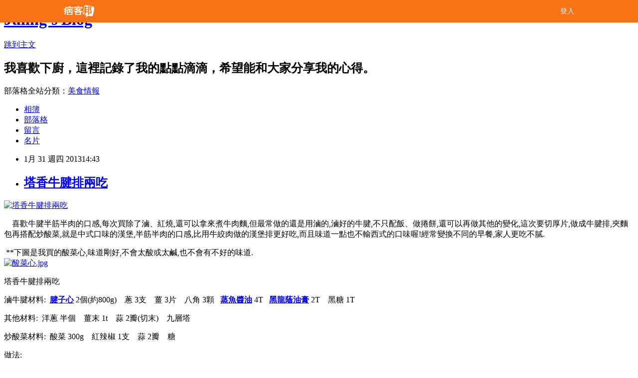

--- FILE ---
content_type: text/html; charset=utf-8
request_url: https://rulichsu.pixnet.net/blog/posts/9218943026
body_size: 38878
content:
<!DOCTYPE html><html lang="zh-TW"><head><meta charSet="utf-8"/><meta name="viewport" content="width=device-width, initial-scale=1"/><link rel="stylesheet" href="/_next/static/chunks/b1e52b495cc0137c.css" data-precedence="next"/><link rel="stylesheet" href="/fix.css?v=202601060642" type="text/css" data-precedence="medium"/><link rel="stylesheet" href="https://s3.1px.tw/blog/theme/choc/iframe-popup.css?v=202601060642" type="text/css" data-precedence="medium"/><link rel="stylesheet" href="https://s3.1px.tw/blog/theme/choc/plugins.min.css?v=202601060642" type="text/css" data-precedence="medium"/><link rel="stylesheet" href="https://s3.1px.tw/blog/theme/choc/openid-comment.css?v=202601060642" type="text/css" data-precedence="medium"/><link rel="stylesheet" href="https://s3.1px.tw/blog/theme/choc/style.min.css?v=202601060642" type="text/css" data-precedence="medium"/><link rel="stylesheet" href="https://s3.1px.tw/blog/theme/choc/main.min.css?v=202601060642" type="text/css" data-precedence="medium"/><link rel="stylesheet" href="https://pimg.1px.tw/rulichsu/assets/rulichsu.css?v=202601060642" type="text/css" data-precedence="medium"/><link rel="stylesheet" href="https://s3.1px.tw/blog/theme/choc/author-info.css?v=202601060642" type="text/css" data-precedence="medium"/><link rel="stylesheet" href="https://s3.1px.tw/blog/theme/choc/idlePop.min.css?v=202601060642" type="text/css" data-precedence="medium"/><link rel="preload" as="script" fetchPriority="low" href="/_next/static/chunks/94688e2baa9fea03.js"/><script src="/_next/static/chunks/41eaa5427c45ebcc.js" async=""></script><script src="/_next/static/chunks/e2c6231760bc85bd.js" async=""></script><script src="/_next/static/chunks/94bde6376cf279be.js" async=""></script><script src="/_next/static/chunks/426b9d9d938a9eb4.js" async=""></script><script src="/_next/static/chunks/turbopack-33c6a173e3bad115.js" async=""></script><script src="/_next/static/chunks/ff1a16fafef87110.js" async=""></script><script src="/_next/static/chunks/e308b2b9ce476a3e.js" async=""></script><script src="/_next/static/chunks/2bf79572a40338b7.js" async=""></script><script src="/_next/static/chunks/d3c6eed28c1dd8e2.js" async=""></script><script src="/_next/static/chunks/d4d39cfc2a072218.js" async=""></script><script src="/_next/static/chunks/be3c5fb837de3c68.js" async=""></script><script src="/_next/static/chunks/62042136d330c9d1.js" async=""></script><script src="/_next/static/chunks/60d08651d643cedc.js" async=""></script><script src="/_next/static/chunks/8aaeae3ce7295e5b.js" async=""></script><script src="/_next/static/chunks/f1209a4c389baac8.js" async=""></script><script src="/_next/static/chunks/8d956eb7313b19e6.js" async=""></script><script src="/_next/static/chunks/ed01c75076819ebd.js" async=""></script><script src="/_next/static/chunks/a4df8fc19a9a82e6.js" async=""></script><link rel="preload" href="https://pagead2.googlesyndication.com/pagead/js/adsbygoogle.js?client=ca-pub-7603166147882629" as="script" crossorigin=""/><title>塔香牛腱排兩吃</title><meta name="description" content="       喜歡牛腱半筋半肉的口感,每次買除了滷、紅燒,還可以拿來煮牛肉麵,但最常做的還是用滷的,滷好的牛腱,不只配飯、做捲餅,還可以再做其他的變化,這次要切厚片,做成牛腱排,夾麵包再搭配炒酸菜,就是中式口味的漢堡,半筋半肉的口感,比用牛絞肉做的漢堡排更好吃,而且味道一點也不輸西式的口味喔!經常變換不同的早餐,家人更吃不膩.  **下圖是我買的酸菜心,味道剛好,不會太酸或太鹹,也不會有不好的味道. "/><meta name="author" content="Juling&#x27;s Blog"/><meta name="google-adsense-platform-account" content="pub-2647689032095179"/><meta name="google-adsense-account" content="pub-7603166147882629"/><link rel="canonical" href="https://rulichsu.pixnet.net/blog/posts/9218943026"/><meta property="og:title" content="塔香牛腱排兩吃"/><meta property="og:description" content="       喜歡牛腱半筋半肉的口感,每次買除了滷、紅燒,還可以拿來煮牛肉麵,但最常做的還是用滷的,滷好的牛腱,不只配飯、做捲餅,還可以再做其他的變化,這次要切厚片,做成牛腱排,夾麵包再搭配炒酸菜,就是中式口味的漢堡,半筋半肉的口感,比用牛絞肉做的漢堡排更好吃,而且味道一點也不輸西式的口味喔!經常變換不同的早餐,家人更吃不膩.  **下圖是我買的酸菜心,味道剛好,不會太酸或太鹹,也不會有不好的味道. "/><meta property="og:url" content="https://rulichsu.pixnet.net/blog/posts/9218943026"/><meta property="og:image" content="https://pimg.1px.tw/rulichsu/1380229524-2232740748.jpg"/><meta property="og:type" content="article"/><meta name="twitter:card" content="summary_large_image"/><meta name="twitter:title" content="塔香牛腱排兩吃"/><meta name="twitter:description" content="       喜歡牛腱半筋半肉的口感,每次買除了滷、紅燒,還可以拿來煮牛肉麵,但最常做的還是用滷的,滷好的牛腱,不只配飯、做捲餅,還可以再做其他的變化,這次要切厚片,做成牛腱排,夾麵包再搭配炒酸菜,就是中式口味的漢堡,半筋半肉的口感,比用牛絞肉做的漢堡排更好吃,而且味道一點也不輸西式的口味喔!經常變換不同的早餐,家人更吃不膩.  **下圖是我買的酸菜心,味道剛好,不會太酸或太鹹,也不會有不好的味道. "/><meta name="twitter:image" content="https://pimg.1px.tw/rulichsu/1380229524-2232740748.jpg"/><link rel="icon" href="/favicon.ico?favicon.a62c60e0.ico" sizes="32x32" type="image/x-icon"/><script src="/_next/static/chunks/a6dad97d9634a72d.js" noModule=""></script></head><body><!--$--><!--/$--><!--$?--><template id="B:0"></template><!--/$--><script>requestAnimationFrame(function(){$RT=performance.now()});</script><script src="/_next/static/chunks/94688e2baa9fea03.js" id="_R_" async=""></script><div hidden id="S:0"><script id="pixnet-vars">
        window.PIXNET = {
          post_id: "9218943026",
          name: "rulichsu",
          user_id: 0,
          blog_id: "4446886",
          display_ads: true
        };
      </script><script type="text/javascript" src="https://code.jquery.com/jquery-latest.min.js"></script><script id="json-ld-article-script" type="application/ld+json">{"@context":"https:\u002F\u002Fschema.org","@type":"BlogPosting","isAccessibleForFree":true,"mainEntityOfPage":{"@type":"WebPage","@id":"https:\u002F\u002Frulichsu.pixnet.net\u002Fblog\u002Fposts\u002F9218943026"},"headline":"塔香牛腱排兩吃","description":"\u003Cimg title=\"塔香牛腱排兩吃\" src=\"http:\u002F\u002Fpic.pimg.tw\u002Frulichsu\u002F1380229524-2232740748.jpg\" alt=\"塔香牛腱排兩吃\" border=\"0\"\u003E  \u003Cbr\u003E&#13;     喜歡牛腱半筋半肉的口感,每次買除了滷、紅燒,還可以拿來煮牛肉麵,但最常做的還是用滷的,滷好的牛腱,不只配飯、做捲餅,還可以再做其他的變化,這次要切厚片,做成牛腱排,夾麵包再搭配炒酸菜,就是中式口味的漢堡,半筋半肉的口感,比用牛絞肉做的漢堡排更好吃,而且味道一點也不輸西式的口味喔!經常變換不同的早餐,家人更吃不膩.\u003Cbr\u003E&#13;  **下圖是我買的酸菜心,味道剛好,不會太酸或太鹹,也不會有不好的味道.\u003Cbr\u003E \u003Cbr\u003E","articleBody":"\u003Cp\u003E\u003Ca href=\"http:\u002F\u002Frulichsu.pixnet.net\u002Falbum\u002Fphoto\u002F252333897\"\u003E\u003Cimg title=\"塔香牛腱排兩吃\" src=\"https:\u002F\u002Fpimg.1px.tw\u002Frulichsu\u002F1380229524-2232740748.jpg\" alt=\"塔香牛腱排兩吃\" border=\"0\" \u002F\u003E\u003C\u002Fa\u003E &nbsp;\u003C\u002Fp\u003E\r\n\u003Cp\u003E&nbsp;&nbsp;&nbsp; 喜歡牛腱半筋半肉的口感,每次買除了滷、紅燒,還可以拿來煮牛肉麵,但最常做的還是用滷的,滷好的牛腱,不只配飯、做捲餅,還可以再做其他的變化,這次要切厚片,做成牛腱排,夾麵包再搭配炒酸菜,就是中式口味的漢堡,半筋半肉的口感,比用牛絞肉做的漢堡排更好吃,而且味道一點也不輸西式的口味喔!經常變換不同的早餐,家人更吃不膩.\u003C\u002Fp\u003E\r\n\u003Cp\u003E&nbsp;**下圖是我買的酸菜心,味道剛好,不會太酸或太鹹,也不會有不好的味道.\u003Cbr \u002F\u003E\u003Ca href=\"http:\u002F\u002Frulichsu.pixnet.net\u002Falbum\u002Fphoto\u002F490708206\"\u003E\u003Cimg title=\"酸菜心.jpg\" src=\"https:\u002F\u002Fpimg.1px.tw\u002Frulichsu\u002F1390333807-3798077770.jpg\" alt=\"酸菜心.jpg\" border=\"0\" \u002F\u003E\u003C\u002Fa\u003E &nbsp;\u003C\u002Fp\u003E\r\n\u003Cp\u003E塔香牛腱排兩吃\u003C\u002Fp\u003E\r\n\u003Cp\u003E滷牛腱材料:&nbsp; \u003Ca href=\"http:\u002F\u002Ftw.myblog.yahoo.com\u002Fjuling-blog\u002Farticle?mid=16271&amp;prev=16774&amp;next=16219&amp;l=f&amp;fid=46\" target=\"_blank\"\u003E\u003Cstrong\u003E腱子心\u003C\u002Fstrong\u003E\u003C\u002Fa\u003E 2個(約800g)&nbsp;&nbsp;&nbsp; 蔥 3支&nbsp;&nbsp;&nbsp; 薑 3片&nbsp;&nbsp;&nbsp; 八角 3顆&nbsp;&nbsp;&nbsp;\u003Ca href=\"http:\u002F\u002Ftw.myblog.yahoo.com\u002Fjuling-blog\u002Fphoto?pid=4959\" target=\"_blank\"\u003E\u003Cstrong\u003E蒸魚醬油\u003C\u002Fstrong\u003E\u003C\u002Fa\u003E 4T&nbsp;&nbsp;&nbsp;\u003Ca href=\"http:\u002F\u002Ftw.myblog.yahoo.com\u002Fjuling-blog\u002Fphoto?pid=4959\" target=\"_blank\"\u003E\u003Cstrong\u003E黑龍蔭油膏\u003C\u002Fstrong\u003E\u003C\u002Fa\u003E 2T&nbsp;&nbsp;&nbsp; 黑糖 1T\u003C\u002Fp\u003E\r\n\u003Cp\u003E其他材料:&nbsp; 洋蔥 半個&nbsp;&nbsp;&nbsp; 薑末 1t&nbsp;&nbsp;&nbsp; 蒜 2瓣(切末)&nbsp;&nbsp;&nbsp; 九層塔\u003C\u002Fp\u003E\r\n\u003Cp\u003E炒酸菜材料:&nbsp; 酸菜 300g&nbsp;&nbsp;&nbsp; 紅辣椒 1支&nbsp;&nbsp;&nbsp; 蒜 2瓣&nbsp;&nbsp;&nbsp; 糖\u003C\u002Fp\u003E\r\n\u003Cp\u003E做法:\u003C\u002Fp\u003E\r\n\u003Cp\u003E1.&nbsp; 牛腱先川燙,去除血水後洗淨.\u003Cbr \u002F\u003E\u003Ca href=\"http:\u002F\u002Frulichsu.pixnet.net\u002Falbum\u002Fphoto\u002F490708146\"\u003E\u003Cimg title=\"塔香牛腱排兩吃1.jpg\" src=\"https:\u002F\u002Fpimg.1px.tw\u002Frulichsu\u002F1390333794-3755862608.jpg\" alt=\"塔香牛腱排兩吃1.jpg\" border=\"0\" \u002F\u003E\u003C\u002Fa\u003E &nbsp;\u003C\u002Fp\u003E\r\n\u003Cp\u003E2.&nbsp; 在鍋中加入調味料(醬油、蔭油膏、黑糖)、薑片、八角及蔥段.\u003Cbr \u002F\u003E\u003Ca href=\"http:\u002F\u002Frulichsu.pixnet.net\u002Falbum\u002Fphoto\u002F490708149\"\u003E\u003Cimg title=\"塔香牛腱排兩吃2.jpg\" src=\"https:\u002F\u002Fpimg.1px.tw\u002Frulichsu\u002F1390333795-3777881467.jpg\" alt=\"塔香牛腱排兩吃2.jpg\" border=\"0\" \u002F\u003E\u003C\u002Fa\u003E &nbsp;\u003C\u002Fp\u003E\r\n\u003Cp\u003E3.&nbsp; 先炒出醬香味.\u003Cbr \u002F\u003E\u003Ca href=\"http:\u002F\u002Frulichsu.pixnet.net\u002Falbum\u002Fphoto\u002F490708152\"\u003E\u003Cimg title=\"塔香牛腱排兩吃3.jpg\" src=\"https:\u002F\u002Fpimg.1px.tw\u002Frulichsu\u002F1390333795-2358482025.jpg\" alt=\"塔香牛腱排兩吃3.jpg\" border=\"0\" \u002F\u003E\u003C\u002Fa\u003E &nbsp;\u003C\u002Fp\u003E\r\n\u003Cp\u003E4.&nbsp; 加入2杯水煮開,再移入電鍋中繼續燜煮至軟爛.(依個人喜歡的軟爛度來決定外鍋的水量約5-6杯,外鍋的水可分次加.)\u003Cbr \u002F\u003E\u003Ca href=\"http:\u002F\u002Frulichsu.pixnet.net\u002Falbum\u002Fphoto\u002F490708155\"\u003E\u003Cimg title=\"塔香牛腱排兩吃4.jpg\" src=\"https:\u002F\u002Fpimg.1px.tw\u002Frulichsu\u002F1390333796-3578845379.jpg\" alt=\"塔香牛腱排兩吃4.jpg\" border=\"0\" \u002F\u003E\u003C\u002Fa\u003E &nbsp;\u003C\u002Fp\u003E\r\n\u003Cp\u003E5.&nbsp; 燜煮好取出並挑掉蔥、薑及八角.(如果蔥不好挑掉,將滷汁過濾.)\u003Cbr \u002F\u003E\u003Ca href=\"http:\u002F\u002Frulichsu.pixnet.net\u002Falbum\u002Fphoto\u002F490708158\"\u003E\u003Cimg title=\"塔香牛腱排兩吃5.jpg\" src=\"https:\u002F\u002Fpimg.1px.tw\u002Frulichsu\u002F1390333797-3016544.jpg\" alt=\"塔香牛腱排兩吃5.jpg\" border=\"0\" \u002F\u003E\u003C\u002Fa\u003E &nbsp;\u003C\u002Fp\u003E\r\n\u003Cp\u003E6.&nbsp; 放涼後再切成1.5公分厚片備用.\u003Cbr \u002F\u003E\u003Ca href=\"http:\u002F\u002Frulichsu.pixnet.net\u002Falbum\u002Fphoto\u002F490708161\"\u003E\u003Cimg title=\"塔香牛腱排兩吃6.jpg\" src=\"https:\u002F\u002Fpimg.1px.tw\u002Frulichsu\u002F1390333797-4100499509.jpg\" alt=\"塔香牛腱排兩吃6.jpg\" border=\"0\" \u002F\u003E\u003C\u002Fa\u003E &nbsp;\u003C\u002Fp\u003E\r\n\u003Cp\u003E7.&nbsp; 洋蔥切絲,蒜、薑及九層塔切碎.\u003Cbr \u002F\u003E\u003Ca href=\"http:\u002F\u002Frulichsu.pixnet.net\u002Falbum\u002Fphoto\u002F490708164\"\u003E\u003Cimg title=\"塔香牛腱排兩吃7.jpg\" src=\"https:\u002F\u002Fpimg.1px.tw\u002Frulichsu\u002F1390333798-3470715780.jpg\" alt=\"塔香牛腱排兩吃7.jpg\" border=\"0\" \u002F\u003E\u003C\u002Fa\u003E &nbsp;\u003C\u002Fp\u003E\r\n\u003Cp\u003E8.&nbsp; 鍋中入油,先炒香洋蔥,再加入蒜、薑末炒香.\u003Cbr \u002F\u003E\u003Ca href=\"http:\u002F\u002Frulichsu.pixnet.net\u002Falbum\u002Fphoto\u002F490708167\"\u003E\u003Cimg title=\"塔香牛腱排兩吃8.jpg\" src=\"https:\u002F\u002Fpimg.1px.tw\u002Frulichsu\u002F1390333799-818242819.jpg\" alt=\"塔香牛腱排兩吃8.jpg\" border=\"0\" \u002F\u003E\u003C\u002Fa\u003E &nbsp;\u003C\u002Fp\u003E\r\n\u003Cp\u003E9.&nbsp; 加入2\u002F3-1杯的滷汁煮開.\u003Cbr \u002F\u003E\u003Ca href=\"http:\u002F\u002Frulichsu.pixnet.net\u002Falbum\u002Fphoto\u002F490708170\"\u003E\u003Cimg title=\"塔香牛腱排兩吃9.jpg\" src=\"https:\u002F\u002Fpimg.1px.tw\u002Frulichsu\u002F1390333800-12957368.jpg\" alt=\"塔香牛腱排兩吃9.jpg\" border=\"0\" \u002F\u003E\u003C\u002Fa\u003E &nbsp;\u003C\u002Fp\u003E\r\n\u003Cp\u003E10.&nbsp; 再加入牛腱厚片,一起煮至滷汁收至八分乾.\u003Cbr \u002F\u003E\u003Ca href=\"http:\u002F\u002Frulichsu.pixnet.net\u002Falbum\u002Fphoto\u002F490708173\"\u003E\u003Cimg title=\"塔香牛腱排兩吃10.jpg\" src=\"https:\u002F\u002Fpimg.1px.tw\u002Frulichsu\u002F1390333800-640438637.jpg\" alt=\"塔香牛腱排兩吃10.jpg\" border=\"0\" \u002F\u003E\u003C\u002Fa\u003E &nbsp;\u003C\u002Fp\u003E\r\n\u003Cp\u003E11.&nbsp; 加入九層塔末.\u003Cbr \u002F\u003E\u003Ca href=\"http:\u002F\u002Frulichsu.pixnet.net\u002Falbum\u002Fphoto\u002F490708176\"\u003E\u003Cimg title=\"塔香牛腱排兩吃11.jpg\" src=\"https:\u002F\u002Fpimg.1px.tw\u002Frulichsu\u002F1390333801-1568524761.jpg\" alt=\"塔香牛腱排兩吃11.jpg\" border=\"0\" \u002F\u003E\u003C\u002Fa\u003E &nbsp;\u003C\u002Fp\u003E\r\n\u003Cp\u003E12.&nbsp;拌炒均勻. \u003Cbr \u002F\u003E\u003Ca href=\"http:\u002F\u002Frulichsu.pixnet.net\u002Falbum\u002Fphoto\u002F490708179\"\u003E\u003Cimg title=\"塔香牛腱排兩吃12.jpg\" src=\"https:\u002F\u002Fpimg.1px.tw\u002Frulichsu\u002F1390333801-3746827462.jpg\" alt=\"塔香牛腱排兩吃12.jpg\" border=\"0\" \u002F\u003E\u003C\u002Fa\u003E &nbsp;\u003C\u002Fp\u003E\r\n\u003Cp\u003E13.&nbsp; 直接上桌配飯吃,或是夾麵包當早餐.\u003Cbr \u002F\u003E\u003Ca href=\"http:\u002F\u002Frulichsu.pixnet.net\u002Falbum\u002Fphoto\u002F490708182\"\u003E\u003Cimg title=\"塔香牛腱排兩吃13.jpg\" src=\"https:\u002F\u002Fpimg.1px.tw\u002Frulichsu\u002F1390333802-343422668.jpg\" alt=\"塔香牛腱排兩吃13.jpg\" border=\"0\" \u002F\u003E\u003C\u002Fa\u003E &nbsp;\u003C\u002Fp\u003E\r\n\u003Cp\u003E14.&nbsp; 接著炒酸菜,酸菜洗過切丁,辣椒、蒜切末.\u003Cbr \u002F\u003E\u003Ca href=\"http:\u002F\u002Frulichsu.pixnet.net\u002Falbum\u002Fphoto\u002F490708185\"\u003E\u003Cimg title=\"塔香牛腱排兩吃14.jpg\" src=\"https:\u002F\u002Fpimg.1px.tw\u002Frulichsu\u002F1390333803-500377648.jpg\" alt=\"塔香牛腱排兩吃14.jpg\" border=\"0\" \u002F\u003E\u003C\u002Fa\u003E &nbsp;\u003C\u002Fp\u003E\r\n\u003Cp\u003E15.&nbsp; 鍋中入油,炒香蒜末及辣椒末.\u003Cbr \u002F\u003E\u003Ca href=\"http:\u002F\u002Frulichsu.pixnet.net\u002Falbum\u002Fphoto\u002F490708188\"\u003E\u003Cimg title=\"塔香牛腱排兩吃15.jpg\" src=\"https:\u002F\u002Fpimg.1px.tw\u002Frulichsu\u002F1390333804-1681620195.jpg\" alt=\"塔香牛腱排兩吃15.jpg\" border=\"0\" \u002F\u003E\u003C\u002Fa\u003E &nbsp;\u003C\u002Fp\u003E\r\n\u003Cp\u003E16.&nbsp; 加入酸菜炒香.\u003Cbr \u002F\u003E\u003Ca href=\"http:\u002F\u002Frulichsu.pixnet.net\u002Falbum\u002Fphoto\u002F490708191\"\u003E\u003Cimg title=\"塔香牛腱排兩吃16.jpg\" src=\"https:\u002F\u002Fpimg.1px.tw\u002Frulichsu\u002F1390333805-3133867059.jpg\" alt=\"塔香牛腱排兩吃16.jpg\" border=\"0\" \u002F\u003E\u003C\u002Fa\u003E &nbsp;\u003C\u002Fp\u003E\r\n\u003Cp\u003E17.&nbsp; 再加入糖調味即可.\u003Cbr \u002F\u003E\u003Ca href=\"http:\u002F\u002Frulichsu.pixnet.net\u002Falbum\u002Fphoto\u002F490708194\"\u003E\u003Cimg title=\"塔香牛腱排兩吃17.jpg\" src=\"https:\u002F\u002Fpimg.1px.tw\u002Frulichsu\u002F1390333805-3429414403.jpg\" alt=\"塔香牛腱排兩吃17.jpg\" border=\"0\" \u002F\u003E\u003C\u002Fa\u003E &nbsp;\u003C\u002Fp\u003E\r\n\u003Cp\u003E18.&nbsp; 麵包夾入酸菜及牛腱排.(腱子心比較小,漢堡麵包可以買小一點的,或是夾兩塊,也可以用長形的麵包來夾,牛腱排再對半切,用刈包夾也好吃.)\u003Cbr \u002F\u003E\u003Ca href=\"http:\u002F\u002Frulichsu.pixnet.net\u002Falbum\u002Fphoto\u002F490708197\"\u003E\u003Cimg title=\"塔香牛腱排兩吃18.jpg\" src=\"https:\u002F\u002Fpimg.1px.tw\u002Frulichsu\u002F1390333806-1909144084.jpg\" alt=\"塔香牛腱排兩吃18.jpg\" border=\"0\" \u002F\u003E\u003C\u002Fa\u003E &nbsp;\u003C\u002Fp\u003E\r\n\u003Cp\u003E小叮嚀:\u003C\u002Fp\u003E\r\n\u003Cp\u003E**在華人超市有兩種牛腱,一種外形較大,另一種較小,標示腱子心,腱子心價格較貴,但肉很軟嫩,一點都不澀.\u003C\u002Fp\u003E\r\n\u003Cp\u003E**用刈包夾也好吃.\u003C\u002Fp\u003E\r\n\u003Cp\u003E**延伸閱讀相關文章&nbsp;\u003Cstrong\u003E\u003Ca href=\"http:\u002F\u002Frulichsu.pixnet.net\u002Fblog\u002Fpost\u002F296900783-%e7%89%9b%e3%80%81%e7%be%8a%e8%82%89%e6%96%99%e7%90%86\" target=\"_blank\"\u003E牛、羊肉料理\u003C\u002Fa\u003E\u003C\u002Fstrong\u003E&nbsp;&nbsp;&nbsp;\u003Cstrong\u003E\u003Ca href=\"http:\u002F\u002Frulichsu.pixnet.net\u002Fblog\u002Fpost\u002F276565370-%e9%85%b8%e8%8f%9c%e6%96%99%e7%90%86-\" target=\"_blank\"\u003E酸菜料理\u003C\u002Fa\u003E\u003C\u002Fstrong\u003E\u003C\u002Fp\u003E\r\n\u003Cp\u003E&nbsp;\u003C\u002Fp\u003E\r\n\u003Cp\u003E&nbsp;\u003C\u002Fp\u003E\r\n\u003Cp\u003E&nbsp;\u003C\u002Fp\u003E\r\n\u003Cp\u003E&nbsp;\u003C\u002Fp\u003E","image":["https:\u002F\u002Fpimg.1px.tw\u002Frulichsu\u002F1380229524-2232740748.jpg"],"author":{"@type":"Person","name":"Juling's Blog","url":"https:\u002F\u002Fwww.pixnet.net\u002Fpcard\u002Frulichsu"},"publisher":{"@type":"Organization","name":"Juling's Blog","logo":{"@type":"ImageObject","url":"https:\u002F\u002Fs3.1px.tw\u002Fblog\u002Fcommon\u002Favatar\u002Fblog_cover_light.jpg"}},"datePublished":"2013-01-31T06:43:16.000Z","dateModified":"","keywords":[],"articleSection":"牛羊料理"}</script><template id="P:1"></template><template id="P:2"></template><template id="P:3"></template><section aria-label="Notifications alt+T" tabindex="-1" aria-live="polite" aria-relevant="additions text" aria-atomic="false"></section></div><script>(self.__next_f=self.__next_f||[]).push([0])</script><script>self.__next_f.push([1,"1:\"$Sreact.fragment\"\n3:I[39756,[\"/_next/static/chunks/ff1a16fafef87110.js\",\"/_next/static/chunks/e308b2b9ce476a3e.js\"],\"default\"]\n4:I[53536,[\"/_next/static/chunks/ff1a16fafef87110.js\",\"/_next/static/chunks/e308b2b9ce476a3e.js\"],\"default\"]\n6:I[97367,[\"/_next/static/chunks/ff1a16fafef87110.js\",\"/_next/static/chunks/e308b2b9ce476a3e.js\"],\"OutletBoundary\"]\n8:I[97367,[\"/_next/static/chunks/ff1a16fafef87110.js\",\"/_next/static/chunks/e308b2b9ce476a3e.js\"],\"ViewportBoundary\"]\na:I[97367,[\"/_next/static/chunks/ff1a16fafef87110.js\",\"/_next/static/chunks/e308b2b9ce476a3e.js\"],\"MetadataBoundary\"]\nc:I[63491,[\"/_next/static/chunks/2bf79572a40338b7.js\",\"/_next/static/chunks/d3c6eed28c1dd8e2.js\"],\"default\"]\nd:I[79520,[\"/_next/static/chunks/d4d39cfc2a072218.js\",\"/_next/static/chunks/be3c5fb837de3c68.js\",\"/_next/static/chunks/62042136d330c9d1.js\"],\"\"]\n10:I[69182,[\"/_next/static/chunks/d4d39cfc2a072218.js\",\"/_next/static/chunks/be3c5fb837de3c68.js\",\"/_next/static/chunks/62042136d330c9d1.js\"],\"HydrationComplete\"]\n11:I[12985,[\"/_next/static/chunks/d4d39cfc2a072218.js\",\"/_next/static/chunks/be3c5fb837de3c68.js\",\"/_next/static/chunks/62042136d330c9d1.js\"],\"NuqsAdapter\"]\n12:I[82782,[\"/_next/static/chunks/d4d39cfc2a072218.js\",\"/_next/static/chunks/be3c5fb837de3c68.js\",\"/_next/static/chunks/62042136d330c9d1.js\"],\"RefineContext\"]\n13:I[29306,[\"/_next/static/chunks/d4d39cfc2a072218.js\",\"/_next/static/chunks/be3c5fb837de3c68.js\",\"/_next/static/chunks/62042136d330c9d1.js\",\"/_next/static/chunks/60d08651d643cedc.js\",\"/_next/static/chunks/d3c6eed28c1dd8e2.js\"],\"default\"]\n:HL[\"/_next/static/chunks/b1e52b495cc0137c.css\",\"style\"]\n"])</script><script>self.__next_f.push([1,"0:{\"P\":null,\"b\":\"ax5guhW0Qu3pxxwTV4rnv\",\"c\":[\"\",\"blog\",\"posts\",\"9218943026\"],\"q\":\"\",\"i\":false,\"f\":[[[\"\",{\"children\":[\"blog\",{\"children\":[\"posts\",{\"children\":[[\"id\",\"9218943026\",\"d\"],{\"children\":[\"__PAGE__\",{}]}]}]}]},\"$undefined\",\"$undefined\",true],[[\"$\",\"$1\",\"c\",{\"children\":[[[\"$\",\"script\",\"script-0\",{\"src\":\"/_next/static/chunks/d4d39cfc2a072218.js\",\"async\":true,\"nonce\":\"$undefined\"}],[\"$\",\"script\",\"script-1\",{\"src\":\"/_next/static/chunks/be3c5fb837de3c68.js\",\"async\":true,\"nonce\":\"$undefined\"}],[\"$\",\"script\",\"script-2\",{\"src\":\"/_next/static/chunks/62042136d330c9d1.js\",\"async\":true,\"nonce\":\"$undefined\"}]],\"$L2\"]}],{\"children\":[[\"$\",\"$1\",\"c\",{\"children\":[null,[\"$\",\"$L3\",null,{\"parallelRouterKey\":\"children\",\"error\":\"$undefined\",\"errorStyles\":\"$undefined\",\"errorScripts\":\"$undefined\",\"template\":[\"$\",\"$L4\",null,{}],\"templateStyles\":\"$undefined\",\"templateScripts\":\"$undefined\",\"notFound\":\"$undefined\",\"forbidden\":\"$undefined\",\"unauthorized\":\"$undefined\"}]]}],{\"children\":[[\"$\",\"$1\",\"c\",{\"children\":[null,[\"$\",\"$L3\",null,{\"parallelRouterKey\":\"children\",\"error\":\"$undefined\",\"errorStyles\":\"$undefined\",\"errorScripts\":\"$undefined\",\"template\":[\"$\",\"$L4\",null,{}],\"templateStyles\":\"$undefined\",\"templateScripts\":\"$undefined\",\"notFound\":\"$undefined\",\"forbidden\":\"$undefined\",\"unauthorized\":\"$undefined\"}]]}],{\"children\":[[\"$\",\"$1\",\"c\",{\"children\":[null,[\"$\",\"$L3\",null,{\"parallelRouterKey\":\"children\",\"error\":\"$undefined\",\"errorStyles\":\"$undefined\",\"errorScripts\":\"$undefined\",\"template\":[\"$\",\"$L4\",null,{}],\"templateStyles\":\"$undefined\",\"templateScripts\":\"$undefined\",\"notFound\":\"$undefined\",\"forbidden\":\"$undefined\",\"unauthorized\":\"$undefined\"}]]}],{\"children\":[[\"$\",\"$1\",\"c\",{\"children\":[\"$L5\",[[\"$\",\"link\",\"0\",{\"rel\":\"stylesheet\",\"href\":\"/_next/static/chunks/b1e52b495cc0137c.css\",\"precedence\":\"next\",\"crossOrigin\":\"$undefined\",\"nonce\":\"$undefined\"}],[\"$\",\"script\",\"script-0\",{\"src\":\"/_next/static/chunks/8aaeae3ce7295e5b.js\",\"async\":true,\"nonce\":\"$undefined\"}],[\"$\",\"script\",\"script-1\",{\"src\":\"/_next/static/chunks/f1209a4c389baac8.js\",\"async\":true,\"nonce\":\"$undefined\"}],[\"$\",\"script\",\"script-2\",{\"src\":\"/_next/static/chunks/8d956eb7313b19e6.js\",\"async\":true,\"nonce\":\"$undefined\"}],[\"$\",\"script\",\"script-3\",{\"src\":\"/_next/static/chunks/ed01c75076819ebd.js\",\"async\":true,\"nonce\":\"$undefined\"}],[\"$\",\"script\",\"script-4\",{\"src\":\"/_next/static/chunks/a4df8fc19a9a82e6.js\",\"async\":true,\"nonce\":\"$undefined\"}]],[\"$\",\"$L6\",null,{\"children\":\"$@7\"}]]}],{},null,false,false]},null,false,false]},null,false,false]},null,false,false]},null,false,false],[\"$\",\"$1\",\"h\",{\"children\":[null,[\"$\",\"$L8\",null,{\"children\":\"$@9\"}],[\"$\",\"$La\",null,{\"children\":\"$@b\"}],null]}],false]],\"m\":\"$undefined\",\"G\":[\"$c\",[]],\"S\":false}\n"])</script><script>self.__next_f.push([1,"2:[\"$\",\"html\",null,{\"lang\":\"zh-TW\",\"children\":[[\"$\",\"$Ld\",null,{\"id\":\"google-tag-manager\",\"strategy\":\"afterInteractive\",\"children\":\"\\n(function(w,d,s,l,i){w[l]=w[l]||[];w[l].push({'gtm.start':\\nnew Date().getTime(),event:'gtm.js'});var f=d.getElementsByTagName(s)[0],\\nj=d.createElement(s),dl=l!='dataLayer'?'\u0026l='+l:'';j.async=true;j.src=\\n'https://www.googletagmanager.com/gtm.js?id='+i+dl;f.parentNode.insertBefore(j,f);\\n})(window,document,'script','dataLayer','GTM-TRLQMPKX');\\n  \"}],\"$Le\",\"$Lf\",[\"$\",\"body\",null,{\"children\":[[\"$\",\"$L10\",null,{}],[\"$\",\"$L11\",null,{\"children\":[\"$\",\"$L12\",null,{\"children\":[\"$\",\"$L3\",null,{\"parallelRouterKey\":\"children\",\"error\":\"$undefined\",\"errorStyles\":\"$undefined\",\"errorScripts\":\"$undefined\",\"template\":[\"$\",\"$L4\",null,{}],\"templateStyles\":\"$undefined\",\"templateScripts\":\"$undefined\",\"notFound\":[[\"$\",\"$L13\",null,{}],[]],\"forbidden\":\"$undefined\",\"unauthorized\":\"$undefined\"}]}]}]]}]]}]\n9:[[\"$\",\"meta\",\"0\",{\"charSet\":\"utf-8\"}],[\"$\",\"meta\",\"1\",{\"name\":\"viewport\",\"content\":\"width=device-width, initial-scale=1\"}]]\n"])</script><script>self.__next_f.push([1,"e:null\nf:[\"$\",\"$Ld\",null,{\"async\":true,\"src\":\"https://pagead2.googlesyndication.com/pagead/js/adsbygoogle.js?client=ca-pub-7603166147882629\",\"crossOrigin\":\"anonymous\",\"strategy\":\"afterInteractive\"}]\n"])</script><script>self.__next_f.push([1,"15:I[27201,[\"/_next/static/chunks/ff1a16fafef87110.js\",\"/_next/static/chunks/e308b2b9ce476a3e.js\"],\"IconMark\"]\n5:[[\"$\",\"script\",null,{\"id\":\"pixnet-vars\",\"children\":\"\\n        window.PIXNET = {\\n          post_id: \\\"9218943026\\\",\\n          name: \\\"rulichsu\\\",\\n          user_id: 0,\\n          blog_id: \\\"4446886\\\",\\n          display_ads: true\\n        };\\n      \"}],\"$L14\"]\n"])</script><script>self.__next_f.push([1,"b:[[\"$\",\"title\",\"0\",{\"children\":\"塔香牛腱排兩吃\"}],[\"$\",\"meta\",\"1\",{\"name\":\"description\",\"content\":\"  \\r     喜歡牛腱半筋半肉的口感,每次買除了滷、紅燒,還可以拿來煮牛肉麵,但最常做的還是用滷的,滷好的牛腱,不只配飯、做捲餅,還可以再做其他的變化,這次要切厚片,做成牛腱排,夾麵包再搭配炒酸菜,就是中式口味的漢堡,半筋半肉的口感,比用牛絞肉做的漢堡排更好吃,而且味道一點也不輸西式的口味喔!經常變換不同的早餐,家人更吃不膩.\\r  **下圖是我買的酸菜心,味道剛好,不會太酸或太鹹,也不會有不好的味道. \"}],[\"$\",\"meta\",\"2\",{\"name\":\"author\",\"content\":\"Juling's Blog\"}],[\"$\",\"meta\",\"3\",{\"name\":\"google-adsense-platform-account\",\"content\":\"pub-2647689032095179\"}],[\"$\",\"meta\",\"4\",{\"name\":\"google-adsense-account\",\"content\":\"pub-7603166147882629\"}],[\"$\",\"link\",\"5\",{\"rel\":\"canonical\",\"href\":\"https://rulichsu.pixnet.net/blog/posts/9218943026\"}],[\"$\",\"meta\",\"6\",{\"property\":\"og:title\",\"content\":\"塔香牛腱排兩吃\"}],[\"$\",\"meta\",\"7\",{\"property\":\"og:description\",\"content\":\"  \\r     喜歡牛腱半筋半肉的口感,每次買除了滷、紅燒,還可以拿來煮牛肉麵,但最常做的還是用滷的,滷好的牛腱,不只配飯、做捲餅,還可以再做其他的變化,這次要切厚片,做成牛腱排,夾麵包再搭配炒酸菜,就是中式口味的漢堡,半筋半肉的口感,比用牛絞肉做的漢堡排更好吃,而且味道一點也不輸西式的口味喔!經常變換不同的早餐,家人更吃不膩.\\r  **下圖是我買的酸菜心,味道剛好,不會太酸或太鹹,也不會有不好的味道. \"}],[\"$\",\"meta\",\"8\",{\"property\":\"og:url\",\"content\":\"https://rulichsu.pixnet.net/blog/posts/9218943026\"}],[\"$\",\"meta\",\"9\",{\"property\":\"og:image\",\"content\":\"https://pimg.1px.tw/rulichsu/1380229524-2232740748.jpg\"}],[\"$\",\"meta\",\"10\",{\"property\":\"og:type\",\"content\":\"article\"}],[\"$\",\"meta\",\"11\",{\"name\":\"twitter:card\",\"content\":\"summary_large_image\"}],[\"$\",\"meta\",\"12\",{\"name\":\"twitter:title\",\"content\":\"塔香牛腱排兩吃\"}],[\"$\",\"meta\",\"13\",{\"name\":\"twitter:description\",\"content\":\"  \\r     喜歡牛腱半筋半肉的口感,每次買除了滷、紅燒,還可以拿來煮牛肉麵,但最常做的還是用滷的,滷好的牛腱,不只配飯、做捲餅,還可以再做其他的變化,這次要切厚片,做成牛腱排,夾麵包再搭配炒酸菜,就是中式口味的漢堡,半筋半肉的口感,比用牛絞肉做的漢堡排更好吃,而且味道一點也不輸西式的口味喔!經常變換不同的早餐,家人更吃不膩.\\r  **下圖是我買的酸菜心,味道剛好,不會太酸或太鹹,也不會有不好的味道. \"}],[\"$\",\"meta\",\"14\",{\"name\":\"twitter:image\",\"content\":\"https://pimg.1px.tw/rulichsu/1380229524-2232740748.jpg\"}],[\"$\",\"link\",\"15\",{\"rel\":\"icon\",\"href\":\"/favicon.ico?favicon.a62c60e0.ico\",\"sizes\":\"32x32\",\"type\":\"image/x-icon\"}],[\"$\",\"$L15\",\"16\",{}]]\n"])</script><script>self.__next_f.push([1,"7:null\n"])</script><script>self.__next_f.push([1,":HL[\"/fix.css?v=202601060642\",\"style\",{\"type\":\"text/css\"}]\n:HL[\"https://s3.1px.tw/blog/theme/choc/iframe-popup.css?v=202601060642\",\"style\",{\"type\":\"text/css\"}]\n:HL[\"https://s3.1px.tw/blog/theme/choc/plugins.min.css?v=202601060642\",\"style\",{\"type\":\"text/css\"}]\n:HL[\"https://s3.1px.tw/blog/theme/choc/openid-comment.css?v=202601060642\",\"style\",{\"type\":\"text/css\"}]\n:HL[\"https://s3.1px.tw/blog/theme/choc/style.min.css?v=202601060642\",\"style\",{\"type\":\"text/css\"}]\n:HL[\"https://s3.1px.tw/blog/theme/choc/main.min.css?v=202601060642\",\"style\",{\"type\":\"text/css\"}]\n:HL[\"https://pimg.1px.tw/rulichsu/assets/rulichsu.css?v=202601060642\",\"style\",{\"type\":\"text/css\"}]\n:HL[\"https://s3.1px.tw/blog/theme/choc/author-info.css?v=202601060642\",\"style\",{\"type\":\"text/css\"}]\n:HL[\"https://s3.1px.tw/blog/theme/choc/idlePop.min.css?v=202601060642\",\"style\",{\"type\":\"text/css\"}]\n16:T326b,"])</script><script>self.__next_f.push([1,"{\"@context\":\"https:\\u002F\\u002Fschema.org\",\"@type\":\"BlogPosting\",\"isAccessibleForFree\":true,\"mainEntityOfPage\":{\"@type\":\"WebPage\",\"@id\":\"https:\\u002F\\u002Frulichsu.pixnet.net\\u002Fblog\\u002Fposts\\u002F9218943026\"},\"headline\":\"塔香牛腱排兩吃\",\"description\":\"\\u003Cimg title=\\\"塔香牛腱排兩吃\\\" src=\\\"http:\\u002F\\u002Fpic.pimg.tw\\u002Frulichsu\\u002F1380229524-2232740748.jpg\\\" alt=\\\"塔香牛腱排兩吃\\\" border=\\\"0\\\"\\u003E  \\u003Cbr\\u003E\u0026#13;     喜歡牛腱半筋半肉的口感,每次買除了滷、紅燒,還可以拿來煮牛肉麵,但最常做的還是用滷的,滷好的牛腱,不只配飯、做捲餅,還可以再做其他的變化,這次要切厚片,做成牛腱排,夾麵包再搭配炒酸菜,就是中式口味的漢堡,半筋半肉的口感,比用牛絞肉做的漢堡排更好吃,而且味道一點也不輸西式的口味喔!經常變換不同的早餐,家人更吃不膩.\\u003Cbr\\u003E\u0026#13;  **下圖是我買的酸菜心,味道剛好,不會太酸或太鹹,也不會有不好的味道.\\u003Cbr\\u003E \\u003Cbr\\u003E\",\"articleBody\":\"\\u003Cp\\u003E\\u003Ca href=\\\"http:\\u002F\\u002Frulichsu.pixnet.net\\u002Falbum\\u002Fphoto\\u002F252333897\\\"\\u003E\\u003Cimg title=\\\"塔香牛腱排兩吃\\\" src=\\\"https:\\u002F\\u002Fpimg.1px.tw\\u002Frulichsu\\u002F1380229524-2232740748.jpg\\\" alt=\\\"塔香牛腱排兩吃\\\" border=\\\"0\\\" \\u002F\\u003E\\u003C\\u002Fa\\u003E \u0026nbsp;\\u003C\\u002Fp\\u003E\\r\\n\\u003Cp\\u003E\u0026nbsp;\u0026nbsp;\u0026nbsp; 喜歡牛腱半筋半肉的口感,每次買除了滷、紅燒,還可以拿來煮牛肉麵,但最常做的還是用滷的,滷好的牛腱,不只配飯、做捲餅,還可以再做其他的變化,這次要切厚片,做成牛腱排,夾麵包再搭配炒酸菜,就是中式口味的漢堡,半筋半肉的口感,比用牛絞肉做的漢堡排更好吃,而且味道一點也不輸西式的口味喔!經常變換不同的早餐,家人更吃不膩.\\u003C\\u002Fp\\u003E\\r\\n\\u003Cp\\u003E\u0026nbsp;**下圖是我買的酸菜心,味道剛好,不會太酸或太鹹,也不會有不好的味道.\\u003Cbr \\u002F\\u003E\\u003Ca href=\\\"http:\\u002F\\u002Frulichsu.pixnet.net\\u002Falbum\\u002Fphoto\\u002F490708206\\\"\\u003E\\u003Cimg title=\\\"酸菜心.jpg\\\" src=\\\"https:\\u002F\\u002Fpimg.1px.tw\\u002Frulichsu\\u002F1390333807-3798077770.jpg\\\" alt=\\\"酸菜心.jpg\\\" border=\\\"0\\\" \\u002F\\u003E\\u003C\\u002Fa\\u003E \u0026nbsp;\\u003C\\u002Fp\\u003E\\r\\n\\u003Cp\\u003E塔香牛腱排兩吃\\u003C\\u002Fp\\u003E\\r\\n\\u003Cp\\u003E滷牛腱材料:\u0026nbsp; \\u003Ca href=\\\"http:\\u002F\\u002Ftw.myblog.yahoo.com\\u002Fjuling-blog\\u002Farticle?mid=16271\u0026amp;prev=16774\u0026amp;next=16219\u0026amp;l=f\u0026amp;fid=46\\\" target=\\\"_blank\\\"\\u003E\\u003Cstrong\\u003E腱子心\\u003C\\u002Fstrong\\u003E\\u003C\\u002Fa\\u003E 2個(約800g)\u0026nbsp;\u0026nbsp;\u0026nbsp; 蔥 3支\u0026nbsp;\u0026nbsp;\u0026nbsp; 薑 3片\u0026nbsp;\u0026nbsp;\u0026nbsp; 八角 3顆\u0026nbsp;\u0026nbsp;\u0026nbsp;\\u003Ca href=\\\"http:\\u002F\\u002Ftw.myblog.yahoo.com\\u002Fjuling-blog\\u002Fphoto?pid=4959\\\" target=\\\"_blank\\\"\\u003E\\u003Cstrong\\u003E蒸魚醬油\\u003C\\u002Fstrong\\u003E\\u003C\\u002Fa\\u003E 4T\u0026nbsp;\u0026nbsp;\u0026nbsp;\\u003Ca href=\\\"http:\\u002F\\u002Ftw.myblog.yahoo.com\\u002Fjuling-blog\\u002Fphoto?pid=4959\\\" target=\\\"_blank\\\"\\u003E\\u003Cstrong\\u003E黑龍蔭油膏\\u003C\\u002Fstrong\\u003E\\u003C\\u002Fa\\u003E 2T\u0026nbsp;\u0026nbsp;\u0026nbsp; 黑糖 1T\\u003C\\u002Fp\\u003E\\r\\n\\u003Cp\\u003E其他材料:\u0026nbsp; 洋蔥 半個\u0026nbsp;\u0026nbsp;\u0026nbsp; 薑末 1t\u0026nbsp;\u0026nbsp;\u0026nbsp; 蒜 2瓣(切末)\u0026nbsp;\u0026nbsp;\u0026nbsp; 九層塔\\u003C\\u002Fp\\u003E\\r\\n\\u003Cp\\u003E炒酸菜材料:\u0026nbsp; 酸菜 300g\u0026nbsp;\u0026nbsp;\u0026nbsp; 紅辣椒 1支\u0026nbsp;\u0026nbsp;\u0026nbsp; 蒜 2瓣\u0026nbsp;\u0026nbsp;\u0026nbsp; 糖\\u003C\\u002Fp\\u003E\\r\\n\\u003Cp\\u003E做法:\\u003C\\u002Fp\\u003E\\r\\n\\u003Cp\\u003E1.\u0026nbsp; 牛腱先川燙,去除血水後洗淨.\\u003Cbr \\u002F\\u003E\\u003Ca href=\\\"http:\\u002F\\u002Frulichsu.pixnet.net\\u002Falbum\\u002Fphoto\\u002F490708146\\\"\\u003E\\u003Cimg title=\\\"塔香牛腱排兩吃1.jpg\\\" src=\\\"https:\\u002F\\u002Fpimg.1px.tw\\u002Frulichsu\\u002F1390333794-3755862608.jpg\\\" alt=\\\"塔香牛腱排兩吃1.jpg\\\" border=\\\"0\\\" \\u002F\\u003E\\u003C\\u002Fa\\u003E \u0026nbsp;\\u003C\\u002Fp\\u003E\\r\\n\\u003Cp\\u003E2.\u0026nbsp; 在鍋中加入調味料(醬油、蔭油膏、黑糖)、薑片、八角及蔥段.\\u003Cbr \\u002F\\u003E\\u003Ca href=\\\"http:\\u002F\\u002Frulichsu.pixnet.net\\u002Falbum\\u002Fphoto\\u002F490708149\\\"\\u003E\\u003Cimg title=\\\"塔香牛腱排兩吃2.jpg\\\" src=\\\"https:\\u002F\\u002Fpimg.1px.tw\\u002Frulichsu\\u002F1390333795-3777881467.jpg\\\" alt=\\\"塔香牛腱排兩吃2.jpg\\\" border=\\\"0\\\" \\u002F\\u003E\\u003C\\u002Fa\\u003E \u0026nbsp;\\u003C\\u002Fp\\u003E\\r\\n\\u003Cp\\u003E3.\u0026nbsp; 先炒出醬香味.\\u003Cbr \\u002F\\u003E\\u003Ca href=\\\"http:\\u002F\\u002Frulichsu.pixnet.net\\u002Falbum\\u002Fphoto\\u002F490708152\\\"\\u003E\\u003Cimg title=\\\"塔香牛腱排兩吃3.jpg\\\" src=\\\"https:\\u002F\\u002Fpimg.1px.tw\\u002Frulichsu\\u002F1390333795-2358482025.jpg\\\" alt=\\\"塔香牛腱排兩吃3.jpg\\\" border=\\\"0\\\" \\u002F\\u003E\\u003C\\u002Fa\\u003E \u0026nbsp;\\u003C\\u002Fp\\u003E\\r\\n\\u003Cp\\u003E4.\u0026nbsp; 加入2杯水煮開,再移入電鍋中繼續燜煮至軟爛.(依個人喜歡的軟爛度來決定外鍋的水量約5-6杯,外鍋的水可分次加.)\\u003Cbr \\u002F\\u003E\\u003Ca href=\\\"http:\\u002F\\u002Frulichsu.pixnet.net\\u002Falbum\\u002Fphoto\\u002F490708155\\\"\\u003E\\u003Cimg title=\\\"塔香牛腱排兩吃4.jpg\\\" src=\\\"https:\\u002F\\u002Fpimg.1px.tw\\u002Frulichsu\\u002F1390333796-3578845379.jpg\\\" alt=\\\"塔香牛腱排兩吃4.jpg\\\" border=\\\"0\\\" \\u002F\\u003E\\u003C\\u002Fa\\u003E \u0026nbsp;\\u003C\\u002Fp\\u003E\\r\\n\\u003Cp\\u003E5.\u0026nbsp; 燜煮好取出並挑掉蔥、薑及八角.(如果蔥不好挑掉,將滷汁過濾.)\\u003Cbr \\u002F\\u003E\\u003Ca href=\\\"http:\\u002F\\u002Frulichsu.pixnet.net\\u002Falbum\\u002Fphoto\\u002F490708158\\\"\\u003E\\u003Cimg title=\\\"塔香牛腱排兩吃5.jpg\\\" src=\\\"https:\\u002F\\u002Fpimg.1px.tw\\u002Frulichsu\\u002F1390333797-3016544.jpg\\\" alt=\\\"塔香牛腱排兩吃5.jpg\\\" border=\\\"0\\\" \\u002F\\u003E\\u003C\\u002Fa\\u003E \u0026nbsp;\\u003C\\u002Fp\\u003E\\r\\n\\u003Cp\\u003E6.\u0026nbsp; 放涼後再切成1.5公分厚片備用.\\u003Cbr \\u002F\\u003E\\u003Ca href=\\\"http:\\u002F\\u002Frulichsu.pixnet.net\\u002Falbum\\u002Fphoto\\u002F490708161\\\"\\u003E\\u003Cimg title=\\\"塔香牛腱排兩吃6.jpg\\\" src=\\\"https:\\u002F\\u002Fpimg.1px.tw\\u002Frulichsu\\u002F1390333797-4100499509.jpg\\\" alt=\\\"塔香牛腱排兩吃6.jpg\\\" border=\\\"0\\\" \\u002F\\u003E\\u003C\\u002Fa\\u003E \u0026nbsp;\\u003C\\u002Fp\\u003E\\r\\n\\u003Cp\\u003E7.\u0026nbsp; 洋蔥切絲,蒜、薑及九層塔切碎.\\u003Cbr \\u002F\\u003E\\u003Ca href=\\\"http:\\u002F\\u002Frulichsu.pixnet.net\\u002Falbum\\u002Fphoto\\u002F490708164\\\"\\u003E\\u003Cimg title=\\\"塔香牛腱排兩吃7.jpg\\\" src=\\\"https:\\u002F\\u002Fpimg.1px.tw\\u002Frulichsu\\u002F1390333798-3470715780.jpg\\\" alt=\\\"塔香牛腱排兩吃7.jpg\\\" border=\\\"0\\\" \\u002F\\u003E\\u003C\\u002Fa\\u003E \u0026nbsp;\\u003C\\u002Fp\\u003E\\r\\n\\u003Cp\\u003E8.\u0026nbsp; 鍋中入油,先炒香洋蔥,再加入蒜、薑末炒香.\\u003Cbr \\u002F\\u003E\\u003Ca href=\\\"http:\\u002F\\u002Frulichsu.pixnet.net\\u002Falbum\\u002Fphoto\\u002F490708167\\\"\\u003E\\u003Cimg title=\\\"塔香牛腱排兩吃8.jpg\\\" src=\\\"https:\\u002F\\u002Fpimg.1px.tw\\u002Frulichsu\\u002F1390333799-818242819.jpg\\\" alt=\\\"塔香牛腱排兩吃8.jpg\\\" border=\\\"0\\\" \\u002F\\u003E\\u003C\\u002Fa\\u003E \u0026nbsp;\\u003C\\u002Fp\\u003E\\r\\n\\u003Cp\\u003E9.\u0026nbsp; 加入2\\u002F3-1杯的滷汁煮開.\\u003Cbr \\u002F\\u003E\\u003Ca href=\\\"http:\\u002F\\u002Frulichsu.pixnet.net\\u002Falbum\\u002Fphoto\\u002F490708170\\\"\\u003E\\u003Cimg title=\\\"塔香牛腱排兩吃9.jpg\\\" src=\\\"https:\\u002F\\u002Fpimg.1px.tw\\u002Frulichsu\\u002F1390333800-12957368.jpg\\\" alt=\\\"塔香牛腱排兩吃9.jpg\\\" border=\\\"0\\\" \\u002F\\u003E\\u003C\\u002Fa\\u003E \u0026nbsp;\\u003C\\u002Fp\\u003E\\r\\n\\u003Cp\\u003E10.\u0026nbsp; 再加入牛腱厚片,一起煮至滷汁收至八分乾.\\u003Cbr \\u002F\\u003E\\u003Ca href=\\\"http:\\u002F\\u002Frulichsu.pixnet.net\\u002Falbum\\u002Fphoto\\u002F490708173\\\"\\u003E\\u003Cimg title=\\\"塔香牛腱排兩吃10.jpg\\\" src=\\\"https:\\u002F\\u002Fpimg.1px.tw\\u002Frulichsu\\u002F1390333800-640438637.jpg\\\" alt=\\\"塔香牛腱排兩吃10.jpg\\\" border=\\\"0\\\" \\u002F\\u003E\\u003C\\u002Fa\\u003E \u0026nbsp;\\u003C\\u002Fp\\u003E\\r\\n\\u003Cp\\u003E11.\u0026nbsp; 加入九層塔末.\\u003Cbr \\u002F\\u003E\\u003Ca href=\\\"http:\\u002F\\u002Frulichsu.pixnet.net\\u002Falbum\\u002Fphoto\\u002F490708176\\\"\\u003E\\u003Cimg title=\\\"塔香牛腱排兩吃11.jpg\\\" src=\\\"https:\\u002F\\u002Fpimg.1px.tw\\u002Frulichsu\\u002F1390333801-1568524761.jpg\\\" alt=\\\"塔香牛腱排兩吃11.jpg\\\" border=\\\"0\\\" \\u002F\\u003E\\u003C\\u002Fa\\u003E \u0026nbsp;\\u003C\\u002Fp\\u003E\\r\\n\\u003Cp\\u003E12.\u0026nbsp;拌炒均勻. \\u003Cbr \\u002F\\u003E\\u003Ca href=\\\"http:\\u002F\\u002Frulichsu.pixnet.net\\u002Falbum\\u002Fphoto\\u002F490708179\\\"\\u003E\\u003Cimg title=\\\"塔香牛腱排兩吃12.jpg\\\" src=\\\"https:\\u002F\\u002Fpimg.1px.tw\\u002Frulichsu\\u002F1390333801-3746827462.jpg\\\" alt=\\\"塔香牛腱排兩吃12.jpg\\\" border=\\\"0\\\" \\u002F\\u003E\\u003C\\u002Fa\\u003E \u0026nbsp;\\u003C\\u002Fp\\u003E\\r\\n\\u003Cp\\u003E13.\u0026nbsp; 直接上桌配飯吃,或是夾麵包當早餐.\\u003Cbr \\u002F\\u003E\\u003Ca href=\\\"http:\\u002F\\u002Frulichsu.pixnet.net\\u002Falbum\\u002Fphoto\\u002F490708182\\\"\\u003E\\u003Cimg title=\\\"塔香牛腱排兩吃13.jpg\\\" src=\\\"https:\\u002F\\u002Fpimg.1px.tw\\u002Frulichsu\\u002F1390333802-343422668.jpg\\\" alt=\\\"塔香牛腱排兩吃13.jpg\\\" border=\\\"0\\\" \\u002F\\u003E\\u003C\\u002Fa\\u003E \u0026nbsp;\\u003C\\u002Fp\\u003E\\r\\n\\u003Cp\\u003E14.\u0026nbsp; 接著炒酸菜,酸菜洗過切丁,辣椒、蒜切末.\\u003Cbr \\u002F\\u003E\\u003Ca href=\\\"http:\\u002F\\u002Frulichsu.pixnet.net\\u002Falbum\\u002Fphoto\\u002F490708185\\\"\\u003E\\u003Cimg title=\\\"塔香牛腱排兩吃14.jpg\\\" src=\\\"https:\\u002F\\u002Fpimg.1px.tw\\u002Frulichsu\\u002F1390333803-500377648.jpg\\\" alt=\\\"塔香牛腱排兩吃14.jpg\\\" border=\\\"0\\\" \\u002F\\u003E\\u003C\\u002Fa\\u003E \u0026nbsp;\\u003C\\u002Fp\\u003E\\r\\n\\u003Cp\\u003E15.\u0026nbsp; 鍋中入油,炒香蒜末及辣椒末.\\u003Cbr \\u002F\\u003E\\u003Ca href=\\\"http:\\u002F\\u002Frulichsu.pixnet.net\\u002Falbum\\u002Fphoto\\u002F490708188\\\"\\u003E\\u003Cimg title=\\\"塔香牛腱排兩吃15.jpg\\\" src=\\\"https:\\u002F\\u002Fpimg.1px.tw\\u002Frulichsu\\u002F1390333804-1681620195.jpg\\\" alt=\\\"塔香牛腱排兩吃15.jpg\\\" border=\\\"0\\\" \\u002F\\u003E\\u003C\\u002Fa\\u003E \u0026nbsp;\\u003C\\u002Fp\\u003E\\r\\n\\u003Cp\\u003E16.\u0026nbsp; 加入酸菜炒香.\\u003Cbr \\u002F\\u003E\\u003Ca href=\\\"http:\\u002F\\u002Frulichsu.pixnet.net\\u002Falbum\\u002Fphoto\\u002F490708191\\\"\\u003E\\u003Cimg title=\\\"塔香牛腱排兩吃16.jpg\\\" src=\\\"https:\\u002F\\u002Fpimg.1px.tw\\u002Frulichsu\\u002F1390333805-3133867059.jpg\\\" alt=\\\"塔香牛腱排兩吃16.jpg\\\" border=\\\"0\\\" \\u002F\\u003E\\u003C\\u002Fa\\u003E \u0026nbsp;\\u003C\\u002Fp\\u003E\\r\\n\\u003Cp\\u003E17.\u0026nbsp; 再加入糖調味即可.\\u003Cbr \\u002F\\u003E\\u003Ca href=\\\"http:\\u002F\\u002Frulichsu.pixnet.net\\u002Falbum\\u002Fphoto\\u002F490708194\\\"\\u003E\\u003Cimg title=\\\"塔香牛腱排兩吃17.jpg\\\" src=\\\"https:\\u002F\\u002Fpimg.1px.tw\\u002Frulichsu\\u002F1390333805-3429414403.jpg\\\" alt=\\\"塔香牛腱排兩吃17.jpg\\\" border=\\\"0\\\" \\u002F\\u003E\\u003C\\u002Fa\\u003E \u0026nbsp;\\u003C\\u002Fp\\u003E\\r\\n\\u003Cp\\u003E18.\u0026nbsp; 麵包夾入酸菜及牛腱排.(腱子心比較小,漢堡麵包可以買小一點的,或是夾兩塊,也可以用長形的麵包來夾,牛腱排再對半切,用刈包夾也好吃.)\\u003Cbr \\u002F\\u003E\\u003Ca href=\\\"http:\\u002F\\u002Frulichsu.pixnet.net\\u002Falbum\\u002Fphoto\\u002F490708197\\\"\\u003E\\u003Cimg title=\\\"塔香牛腱排兩吃18.jpg\\\" src=\\\"https:\\u002F\\u002Fpimg.1px.tw\\u002Frulichsu\\u002F1390333806-1909144084.jpg\\\" alt=\\\"塔香牛腱排兩吃18.jpg\\\" border=\\\"0\\\" \\u002F\\u003E\\u003C\\u002Fa\\u003E \u0026nbsp;\\u003C\\u002Fp\\u003E\\r\\n\\u003Cp\\u003E小叮嚀:\\u003C\\u002Fp\\u003E\\r\\n\\u003Cp\\u003E**在華人超市有兩種牛腱,一種外形較大,另一種較小,標示腱子心,腱子心價格較貴,但肉很軟嫩,一點都不澀.\\u003C\\u002Fp\\u003E\\r\\n\\u003Cp\\u003E**用刈包夾也好吃.\\u003C\\u002Fp\\u003E\\r\\n\\u003Cp\\u003E**延伸閱讀相關文章\u0026nbsp;\\u003Cstrong\\u003E\\u003Ca href=\\\"http:\\u002F\\u002Frulichsu.pixnet.net\\u002Fblog\\u002Fpost\\u002F296900783-%e7%89%9b%e3%80%81%e7%be%8a%e8%82%89%e6%96%99%e7%90%86\\\" target=\\\"_blank\\\"\\u003E牛、羊肉料理\\u003C\\u002Fa\\u003E\\u003C\\u002Fstrong\\u003E\u0026nbsp;\u0026nbsp;\u0026nbsp;\\u003Cstrong\\u003E\\u003Ca href=\\\"http:\\u002F\\u002Frulichsu.pixnet.net\\u002Fblog\\u002Fpost\\u002F276565370-%e9%85%b8%e8%8f%9c%e6%96%99%e7%90%86-\\\" target=\\\"_blank\\\"\\u003E酸菜料理\\u003C\\u002Fa\\u003E\\u003C\\u002Fstrong\\u003E\\u003C\\u002Fp\\u003E\\r\\n\\u003Cp\\u003E\u0026nbsp;\\u003C\\u002Fp\\u003E\\r\\n\\u003Cp\\u003E\u0026nbsp;\\u003C\\u002Fp\\u003E\\r\\n\\u003Cp\\u003E\u0026nbsp;\\u003C\\u002Fp\\u003E\\r\\n\\u003Cp\\u003E\u0026nbsp;\\u003C\\u002Fp\\u003E\",\"image\":[\"https:\\u002F\\u002Fpimg.1px.tw\\u002Frulichsu\\u002F1380229524-2232740748.jpg\"],\"author\":{\"@type\":\"Person\",\"name\":\"Juling's Blog\",\"url\":\"https:\\u002F\\u002Fwww.pixnet.net\\u002Fpcard\\u002Frulichsu\"},\"publisher\":{\"@type\":\"Organization\",\"name\":\"Juling's Blog\",\"logo\":{\"@type\":\"ImageObject\",\"url\":\"https:\\u002F\\u002Fs3.1px.tw\\u002Fblog\\u002Fcommon\\u002Favatar\\u002Fblog_cover_light.jpg\"}},\"datePublished\":\"2013-01-31T06:43:16.000Z\",\"dateModified\":\"\",\"keywords\":[],\"articleSection\":\"牛羊料理\"}"])</script><script>self.__next_f.push([1,"14:[[[[\"$\",\"link\",\"/fix.css?v=202601060642\",{\"rel\":\"stylesheet\",\"href\":\"/fix.css?v=202601060642\",\"type\":\"text/css\",\"precedence\":\"medium\"}],[\"$\",\"link\",\"https://s3.1px.tw/blog/theme/choc/iframe-popup.css?v=202601060642\",{\"rel\":\"stylesheet\",\"href\":\"https://s3.1px.tw/blog/theme/choc/iframe-popup.css?v=202601060642\",\"type\":\"text/css\",\"precedence\":\"medium\"}],[\"$\",\"link\",\"https://s3.1px.tw/blog/theme/choc/plugins.min.css?v=202601060642\",{\"rel\":\"stylesheet\",\"href\":\"https://s3.1px.tw/blog/theme/choc/plugins.min.css?v=202601060642\",\"type\":\"text/css\",\"precedence\":\"medium\"}],[\"$\",\"link\",\"https://s3.1px.tw/blog/theme/choc/openid-comment.css?v=202601060642\",{\"rel\":\"stylesheet\",\"href\":\"https://s3.1px.tw/blog/theme/choc/openid-comment.css?v=202601060642\",\"type\":\"text/css\",\"precedence\":\"medium\"}],[\"$\",\"link\",\"https://s3.1px.tw/blog/theme/choc/style.min.css?v=202601060642\",{\"rel\":\"stylesheet\",\"href\":\"https://s3.1px.tw/blog/theme/choc/style.min.css?v=202601060642\",\"type\":\"text/css\",\"precedence\":\"medium\"}],[\"$\",\"link\",\"https://s3.1px.tw/blog/theme/choc/main.min.css?v=202601060642\",{\"rel\":\"stylesheet\",\"href\":\"https://s3.1px.tw/blog/theme/choc/main.min.css?v=202601060642\",\"type\":\"text/css\",\"precedence\":\"medium\"}],[\"$\",\"link\",\"https://pimg.1px.tw/rulichsu/assets/rulichsu.css?v=202601060642\",{\"rel\":\"stylesheet\",\"href\":\"https://pimg.1px.tw/rulichsu/assets/rulichsu.css?v=202601060642\",\"type\":\"text/css\",\"precedence\":\"medium\"}],[\"$\",\"link\",\"https://s3.1px.tw/blog/theme/choc/author-info.css?v=202601060642\",{\"rel\":\"stylesheet\",\"href\":\"https://s3.1px.tw/blog/theme/choc/author-info.css?v=202601060642\",\"type\":\"text/css\",\"precedence\":\"medium\"}],[\"$\",\"link\",\"https://s3.1px.tw/blog/theme/choc/idlePop.min.css?v=202601060642\",{\"rel\":\"stylesheet\",\"href\":\"https://s3.1px.tw/blog/theme/choc/idlePop.min.css?v=202601060642\",\"type\":\"text/css\",\"precedence\":\"medium\"}]],[\"$\",\"script\",null,{\"type\":\"text/javascript\",\"src\":\"https://code.jquery.com/jquery-latest.min.js\"}]],[[\"$\",\"script\",null,{\"id\":\"json-ld-article-script\",\"type\":\"application/ld+json\",\"dangerouslySetInnerHTML\":{\"__html\":\"$16\"}}],\"$L17\"],\"$L18\",\"$L19\"]\n"])</script><script>self.__next_f.push([1,"1a:I[5479,[\"/_next/static/chunks/d4d39cfc2a072218.js\",\"/_next/static/chunks/be3c5fb837de3c68.js\",\"/_next/static/chunks/62042136d330c9d1.js\",\"/_next/static/chunks/8aaeae3ce7295e5b.js\",\"/_next/static/chunks/f1209a4c389baac8.js\",\"/_next/static/chunks/8d956eb7313b19e6.js\",\"/_next/static/chunks/ed01c75076819ebd.js\",\"/_next/static/chunks/a4df8fc19a9a82e6.js\"],\"default\"]\n1b:I[38045,[\"/_next/static/chunks/d4d39cfc2a072218.js\",\"/_next/static/chunks/be3c5fb837de3c68.js\",\"/_next/static/chunks/62042136d330c9d1.js\",\"/_next/static/chunks/8aaeae3ce7295e5b.js\",\"/_next/static/chunks/f1209a4c389baac8.js\",\"/_next/static/chunks/8d956eb7313b19e6.js\",\"/_next/static/chunks/ed01c75076819ebd.js\",\"/_next/static/chunks/a4df8fc19a9a82e6.js\"],\"ArticleHead\"]\n17:[\"$\",\"script\",null,{\"id\":\"json-ld-breadcrumb-script\",\"type\":\"application/ld+json\",\"dangerouslySetInnerHTML\":{\"__html\":\"{\\\"@context\\\":\\\"https:\\\\u002F\\\\u002Fschema.org\\\",\\\"@type\\\":\\\"BreadcrumbList\\\",\\\"itemListElement\\\":[{\\\"@type\\\":\\\"ListItem\\\",\\\"position\\\":1,\\\"name\\\":\\\"首頁\\\",\\\"item\\\":\\\"https:\\\\u002F\\\\u002Frulichsu.pixnet.net\\\"},{\\\"@type\\\":\\\"ListItem\\\",\\\"position\\\":2,\\\"name\\\":\\\"部落格\\\",\\\"item\\\":\\\"https:\\\\u002F\\\\u002Frulichsu.pixnet.net\\\\u002Fblog\\\"},{\\\"@type\\\":\\\"ListItem\\\",\\\"position\\\":3,\\\"name\\\":\\\"文章\\\",\\\"item\\\":\\\"https:\\\\u002F\\\\u002Frulichsu.pixnet.net\\\\u002Fblog\\\\u002Fposts\\\"},{\\\"@type\\\":\\\"ListItem\\\",\\\"position\\\":4,\\\"name\\\":\\\"塔香牛腱排兩吃\\\",\\\"item\\\":\\\"https:\\\\u002F\\\\u002Frulichsu.pixnet.net\\\\u002Fblog\\\\u002Fposts\\\\u002F9218943026\\\"}]}\"}}]\n1c:T1eae,"])</script><script>self.__next_f.push([1,"\u003cp\u003e\u003ca href=\"http://rulichsu.pixnet.net/album/photo/252333897\"\u003e\u003cimg title=\"塔香牛腱排兩吃\" src=\"https://pimg.1px.tw/rulichsu/1380229524-2232740748.jpg\" alt=\"塔香牛腱排兩吃\" border=\"0\" /\u003e\u003c/a\u003e \u0026nbsp;\u003c/p\u003e\r\n\u003cp\u003e\u0026nbsp;\u0026nbsp;\u0026nbsp; 喜歡牛腱半筋半肉的口感,每次買除了滷、紅燒,還可以拿來煮牛肉麵,但最常做的還是用滷的,滷好的牛腱,不只配飯、做捲餅,還可以再做其他的變化,這次要切厚片,做成牛腱排,夾麵包再搭配炒酸菜,就是中式口味的漢堡,半筋半肉的口感,比用牛絞肉做的漢堡排更好吃,而且味道一點也不輸西式的口味喔!經常變換不同的早餐,家人更吃不膩.\u003c/p\u003e\r\n\u003cp\u003e\u0026nbsp;**下圖是我買的酸菜心,味道剛好,不會太酸或太鹹,也不會有不好的味道.\u003cbr /\u003e\u003ca href=\"http://rulichsu.pixnet.net/album/photo/490708206\"\u003e\u003cimg title=\"酸菜心.jpg\" src=\"https://pimg.1px.tw/rulichsu/1390333807-3798077770.jpg\" alt=\"酸菜心.jpg\" border=\"0\" /\u003e\u003c/a\u003e \u0026nbsp;\u003c/p\u003e\r\n\u003cp\u003e塔香牛腱排兩吃\u003c/p\u003e\r\n\u003cp\u003e滷牛腱材料:\u0026nbsp; \u003ca href=\"http://tw.myblog.yahoo.com/juling-blog/article?mid=16271\u0026amp;prev=16774\u0026amp;next=16219\u0026amp;l=f\u0026amp;fid=46\" target=\"_blank\"\u003e\u003cstrong\u003e腱子心\u003c/strong\u003e\u003c/a\u003e 2個(約800g)\u0026nbsp;\u0026nbsp;\u0026nbsp; 蔥 3支\u0026nbsp;\u0026nbsp;\u0026nbsp; 薑 3片\u0026nbsp;\u0026nbsp;\u0026nbsp; 八角 3顆\u0026nbsp;\u0026nbsp;\u0026nbsp;\u003ca href=\"http://tw.myblog.yahoo.com/juling-blog/photo?pid=4959\" target=\"_blank\"\u003e\u003cstrong\u003e蒸魚醬油\u003c/strong\u003e\u003c/a\u003e 4T\u0026nbsp;\u0026nbsp;\u0026nbsp;\u003ca href=\"http://tw.myblog.yahoo.com/juling-blog/photo?pid=4959\" target=\"_blank\"\u003e\u003cstrong\u003e黑龍蔭油膏\u003c/strong\u003e\u003c/a\u003e 2T\u0026nbsp;\u0026nbsp;\u0026nbsp; 黑糖 1T\u003c/p\u003e\r\n\u003cp\u003e其他材料:\u0026nbsp; 洋蔥 半個\u0026nbsp;\u0026nbsp;\u0026nbsp; 薑末 1t\u0026nbsp;\u0026nbsp;\u0026nbsp; 蒜 2瓣(切末)\u0026nbsp;\u0026nbsp;\u0026nbsp; 九層塔\u003c/p\u003e\r\n\u003cp\u003e炒酸菜材料:\u0026nbsp; 酸菜 300g\u0026nbsp;\u0026nbsp;\u0026nbsp; 紅辣椒 1支\u0026nbsp;\u0026nbsp;\u0026nbsp; 蒜 2瓣\u0026nbsp;\u0026nbsp;\u0026nbsp; 糖\u003c/p\u003e\r\n\u003cp\u003e做法:\u003c/p\u003e\r\n\u003cp\u003e1.\u0026nbsp; 牛腱先川燙,去除血水後洗淨.\u003cbr /\u003e\u003ca href=\"http://rulichsu.pixnet.net/album/photo/490708146\"\u003e\u003cimg title=\"塔香牛腱排兩吃1.jpg\" src=\"https://pimg.1px.tw/rulichsu/1390333794-3755862608.jpg\" alt=\"塔香牛腱排兩吃1.jpg\" border=\"0\" /\u003e\u003c/a\u003e \u0026nbsp;\u003c/p\u003e\r\n\u003cp\u003e2.\u0026nbsp; 在鍋中加入調味料(醬油、蔭油膏、黑糖)、薑片、八角及蔥段.\u003cbr /\u003e\u003ca href=\"http://rulichsu.pixnet.net/album/photo/490708149\"\u003e\u003cimg title=\"塔香牛腱排兩吃2.jpg\" src=\"https://pimg.1px.tw/rulichsu/1390333795-3777881467.jpg\" alt=\"塔香牛腱排兩吃2.jpg\" border=\"0\" /\u003e\u003c/a\u003e \u0026nbsp;\u003c/p\u003e\r\n\u003cp\u003e3.\u0026nbsp; 先炒出醬香味.\u003cbr /\u003e\u003ca href=\"http://rulichsu.pixnet.net/album/photo/490708152\"\u003e\u003cimg title=\"塔香牛腱排兩吃3.jpg\" src=\"https://pimg.1px.tw/rulichsu/1390333795-2358482025.jpg\" alt=\"塔香牛腱排兩吃3.jpg\" border=\"0\" /\u003e\u003c/a\u003e \u0026nbsp;\u003c/p\u003e\r\n\u003cp\u003e4.\u0026nbsp; 加入2杯水煮開,再移入電鍋中繼續燜煮至軟爛.(依個人喜歡的軟爛度來決定外鍋的水量約5-6杯,外鍋的水可分次加.)\u003cbr /\u003e\u003ca href=\"http://rulichsu.pixnet.net/album/photo/490708155\"\u003e\u003cimg title=\"塔香牛腱排兩吃4.jpg\" src=\"https://pimg.1px.tw/rulichsu/1390333796-3578845379.jpg\" alt=\"塔香牛腱排兩吃4.jpg\" border=\"0\" /\u003e\u003c/a\u003e \u0026nbsp;\u003c/p\u003e\r\n\u003cp\u003e5.\u0026nbsp; 燜煮好取出並挑掉蔥、薑及八角.(如果蔥不好挑掉,將滷汁過濾.)\u003cbr /\u003e\u003ca href=\"http://rulichsu.pixnet.net/album/photo/490708158\"\u003e\u003cimg title=\"塔香牛腱排兩吃5.jpg\" src=\"https://pimg.1px.tw/rulichsu/1390333797-3016544.jpg\" alt=\"塔香牛腱排兩吃5.jpg\" border=\"0\" /\u003e\u003c/a\u003e \u0026nbsp;\u003c/p\u003e\r\n\u003cp\u003e6.\u0026nbsp; 放涼後再切成1.5公分厚片備用.\u003cbr /\u003e\u003ca href=\"http://rulichsu.pixnet.net/album/photo/490708161\"\u003e\u003cimg title=\"塔香牛腱排兩吃6.jpg\" src=\"https://pimg.1px.tw/rulichsu/1390333797-4100499509.jpg\" alt=\"塔香牛腱排兩吃6.jpg\" border=\"0\" /\u003e\u003c/a\u003e \u0026nbsp;\u003c/p\u003e\r\n\u003cp\u003e7.\u0026nbsp; 洋蔥切絲,蒜、薑及九層塔切碎.\u003cbr /\u003e\u003ca href=\"http://rulichsu.pixnet.net/album/photo/490708164\"\u003e\u003cimg title=\"塔香牛腱排兩吃7.jpg\" src=\"https://pimg.1px.tw/rulichsu/1390333798-3470715780.jpg\" alt=\"塔香牛腱排兩吃7.jpg\" border=\"0\" /\u003e\u003c/a\u003e \u0026nbsp;\u003c/p\u003e\r\n\u003cp\u003e8.\u0026nbsp; 鍋中入油,先炒香洋蔥,再加入蒜、薑末炒香.\u003cbr /\u003e\u003ca href=\"http://rulichsu.pixnet.net/album/photo/490708167\"\u003e\u003cimg title=\"塔香牛腱排兩吃8.jpg\" src=\"https://pimg.1px.tw/rulichsu/1390333799-818242819.jpg\" alt=\"塔香牛腱排兩吃8.jpg\" border=\"0\" /\u003e\u003c/a\u003e \u0026nbsp;\u003c/p\u003e\r\n\u003cp\u003e9.\u0026nbsp; 加入2/3-1杯的滷汁煮開.\u003cbr /\u003e\u003ca href=\"http://rulichsu.pixnet.net/album/photo/490708170\"\u003e\u003cimg title=\"塔香牛腱排兩吃9.jpg\" src=\"https://pimg.1px.tw/rulichsu/1390333800-12957368.jpg\" alt=\"塔香牛腱排兩吃9.jpg\" border=\"0\" /\u003e\u003c/a\u003e \u0026nbsp;\u003c/p\u003e\r\n\u003cp\u003e10.\u0026nbsp; 再加入牛腱厚片,一起煮至滷汁收至八分乾.\u003cbr /\u003e\u003ca href=\"http://rulichsu.pixnet.net/album/photo/490708173\"\u003e\u003cimg title=\"塔香牛腱排兩吃10.jpg\" src=\"https://pimg.1px.tw/rulichsu/1390333800-640438637.jpg\" alt=\"塔香牛腱排兩吃10.jpg\" border=\"0\" /\u003e\u003c/a\u003e \u0026nbsp;\u003c/p\u003e\r\n\u003cp\u003e11.\u0026nbsp; 加入九層塔末.\u003cbr /\u003e\u003ca href=\"http://rulichsu.pixnet.net/album/photo/490708176\"\u003e\u003cimg title=\"塔香牛腱排兩吃11.jpg\" src=\"https://pimg.1px.tw/rulichsu/1390333801-1568524761.jpg\" alt=\"塔香牛腱排兩吃11.jpg\" border=\"0\" /\u003e\u003c/a\u003e \u0026nbsp;\u003c/p\u003e\r\n\u003cp\u003e12.\u0026nbsp;拌炒均勻. \u003cbr /\u003e\u003ca href=\"http://rulichsu.pixnet.net/album/photo/490708179\"\u003e\u003cimg title=\"塔香牛腱排兩吃12.jpg\" src=\"https://pimg.1px.tw/rulichsu/1390333801-3746827462.jpg\" alt=\"塔香牛腱排兩吃12.jpg\" border=\"0\" /\u003e\u003c/a\u003e \u0026nbsp;\u003c/p\u003e\r\n\u003cp\u003e13.\u0026nbsp; 直接上桌配飯吃,或是夾麵包當早餐.\u003cbr /\u003e\u003ca href=\"http://rulichsu.pixnet.net/album/photo/490708182\"\u003e\u003cimg title=\"塔香牛腱排兩吃13.jpg\" src=\"https://pimg.1px.tw/rulichsu/1390333802-343422668.jpg\" alt=\"塔香牛腱排兩吃13.jpg\" border=\"0\" /\u003e\u003c/a\u003e \u0026nbsp;\u003c/p\u003e\r\n\u003cp\u003e14.\u0026nbsp; 接著炒酸菜,酸菜洗過切丁,辣椒、蒜切末.\u003cbr /\u003e\u003ca href=\"http://rulichsu.pixnet.net/album/photo/490708185\"\u003e\u003cimg title=\"塔香牛腱排兩吃14.jpg\" src=\"https://pimg.1px.tw/rulichsu/1390333803-500377648.jpg\" alt=\"塔香牛腱排兩吃14.jpg\" border=\"0\" /\u003e\u003c/a\u003e \u0026nbsp;\u003c/p\u003e\r\n\u003cp\u003e15.\u0026nbsp; 鍋中入油,炒香蒜末及辣椒末.\u003cbr /\u003e\u003ca href=\"http://rulichsu.pixnet.net/album/photo/490708188\"\u003e\u003cimg title=\"塔香牛腱排兩吃15.jpg\" src=\"https://pimg.1px.tw/rulichsu/1390333804-1681620195.jpg\" alt=\"塔香牛腱排兩吃15.jpg\" border=\"0\" /\u003e\u003c/a\u003e \u0026nbsp;\u003c/p\u003e\r\n\u003cp\u003e16.\u0026nbsp; 加入酸菜炒香.\u003cbr /\u003e\u003ca href=\"http://rulichsu.pixnet.net/album/photo/490708191\"\u003e\u003cimg title=\"塔香牛腱排兩吃16.jpg\" src=\"https://pimg.1px.tw/rulichsu/1390333805-3133867059.jpg\" alt=\"塔香牛腱排兩吃16.jpg\" border=\"0\" /\u003e\u003c/a\u003e \u0026nbsp;\u003c/p\u003e\r\n\u003cp\u003e17.\u0026nbsp; 再加入糖調味即可.\u003cbr /\u003e\u003ca href=\"http://rulichsu.pixnet.net/album/photo/490708194\"\u003e\u003cimg title=\"塔香牛腱排兩吃17.jpg\" src=\"https://pimg.1px.tw/rulichsu/1390333805-3429414403.jpg\" alt=\"塔香牛腱排兩吃17.jpg\" border=\"0\" /\u003e\u003c/a\u003e \u0026nbsp;\u003c/p\u003e\r\n\u003cp\u003e18.\u0026nbsp; 麵包夾入酸菜及牛腱排.(腱子心比較小,漢堡麵包可以買小一點的,或是夾兩塊,也可以用長形的麵包來夾,牛腱排再對半切,用刈包夾也好吃.)\u003cbr /\u003e\u003ca href=\"http://rulichsu.pixnet.net/album/photo/490708197\"\u003e\u003cimg title=\"塔香牛腱排兩吃18.jpg\" src=\"https://pimg.1px.tw/rulichsu/1390333806-1909144084.jpg\" alt=\"塔香牛腱排兩吃18.jpg\" border=\"0\" /\u003e\u003c/a\u003e \u0026nbsp;\u003c/p\u003e\r\n\u003cp\u003e小叮嚀:\u003c/p\u003e\r\n\u003cp\u003e**在華人超市有兩種牛腱,一種外形較大,另一種較小,標示腱子心,腱子心價格較貴,但肉很軟嫩,一點都不澀.\u003c/p\u003e\r\n\u003cp\u003e**用刈包夾也好吃.\u003c/p\u003e\r\n\u003cp\u003e**延伸閱讀相關文章\u0026nbsp;\u003cstrong\u003e\u003ca href=\"http://rulichsu.pixnet.net/blog/post/296900783-%e7%89%9b%e3%80%81%e7%be%8a%e8%82%89%e6%96%99%e7%90%86\" target=\"_blank\"\u003e牛、羊肉料理\u003c/a\u003e\u003c/strong\u003e\u0026nbsp;\u0026nbsp;\u0026nbsp;\u003cstrong\u003e\u003ca href=\"http://rulichsu.pixnet.net/blog/post/276565370-%e9%85%b8%e8%8f%9c%e6%96%99%e7%90%86-\" target=\"_blank\"\u003e酸菜料理\u003c/a\u003e\u003c/strong\u003e\u003c/p\u003e\r\n\u003cp\u003e\u0026nbsp;\u003c/p\u003e\r\n\u003cp\u003e\u0026nbsp;\u003c/p\u003e\r\n\u003cp\u003e\u0026nbsp;\u003c/p\u003e\r\n\u003cp\u003e\u0026nbsp;\u003c/p\u003e"])</script><script>self.__next_f.push([1,"1d:T1e8d,"])</script><script>self.__next_f.push([1,"\u003cp\u003e\u003ca href=\"http://rulichsu.pixnet.net/album/photo/252333897\"\u003e\u003cimg title=\"塔香牛腱排兩吃\" src=\"https://pimg.1px.tw/rulichsu/1380229524-2232740748.jpg\" alt=\"塔香牛腱排兩吃\" border=\"0\" /\u003e\u003c/a\u003e \u0026nbsp;\u003c/p\u003e \u003cp\u003e\u0026nbsp;\u0026nbsp;\u0026nbsp; 喜歡牛腱半筋半肉的口感,每次買除了滷、紅燒,還可以拿來煮牛肉麵,但最常做的還是用滷的,滷好的牛腱,不只配飯、做捲餅,還可以再做其他的變化,這次要切厚片,做成牛腱排,夾麵包再搭配炒酸菜,就是中式口味的漢堡,半筋半肉的口感,比用牛絞肉做的漢堡排更好吃,而且味道一點也不輸西式的口味喔!經常變換不同的早餐,家人更吃不膩.\u003c/p\u003e \u003cp\u003e\u0026nbsp;**下圖是我買的酸菜心,味道剛好,不會太酸或太鹹,也不會有不好的味道.\u003cbr /\u003e\u003ca href=\"http://rulichsu.pixnet.net/album/photo/490708206\"\u003e\u003cimg title=\"酸菜心.jpg\" src=\"https://pimg.1px.tw/rulichsu/1390333807-3798077770.jpg\" alt=\"酸菜心.jpg\" border=\"0\" /\u003e\u003c/a\u003e \u0026nbsp;\u003c/p\u003e \u003cp\u003e塔香牛腱排兩吃\u003c/p\u003e \u003cp\u003e滷牛腱材料:\u0026nbsp; \u003ca href=\"http://tw.myblog.yahoo.com/juling-blog/article?mid=16271\u0026amp;prev=16774\u0026amp;next=16219\u0026amp;l=f\u0026amp;fid=46\" target=\"_blank\"\u003e\u003cstrong\u003e腱子心\u003c/strong\u003e\u003c/a\u003e 2個(約800g)\u0026nbsp;\u0026nbsp;\u0026nbsp; 蔥 3支\u0026nbsp;\u0026nbsp;\u0026nbsp; 薑 3片\u0026nbsp;\u0026nbsp;\u0026nbsp; 八角 3顆\u0026nbsp;\u0026nbsp;\u0026nbsp;\u003ca href=\"http://tw.myblog.yahoo.com/juling-blog/photo?pid=4959\" target=\"_blank\"\u003e\u003cstrong\u003e蒸魚醬油\u003c/strong\u003e\u003c/a\u003e 4T\u0026nbsp;\u0026nbsp;\u0026nbsp;\u003ca href=\"http://tw.myblog.yahoo.com/juling-blog/photo?pid=4959\" target=\"_blank\"\u003e\u003cstrong\u003e黑龍蔭油膏\u003c/strong\u003e\u003c/a\u003e 2T\u0026nbsp;\u0026nbsp;\u0026nbsp; 黑糖 1T\u003c/p\u003e \u003cp\u003e其他材料:\u0026nbsp; 洋蔥 半個\u0026nbsp;\u0026nbsp;\u0026nbsp; 薑末 1t\u0026nbsp;\u0026nbsp;\u0026nbsp; 蒜 2瓣(切末)\u0026nbsp;\u0026nbsp;\u0026nbsp; 九層塔\u003c/p\u003e \u003cp\u003e炒酸菜材料:\u0026nbsp; 酸菜 300g\u0026nbsp;\u0026nbsp;\u0026nbsp; 紅辣椒 1支\u0026nbsp;\u0026nbsp;\u0026nbsp; 蒜 2瓣\u0026nbsp;\u0026nbsp;\u0026nbsp; 糖\u003c/p\u003e \u003cp\u003e做法:\u003c/p\u003e \u003cp\u003e1.\u0026nbsp; 牛腱先川燙,去除血水後洗淨.\u003cbr /\u003e\u003ca href=\"http://rulichsu.pixnet.net/album/photo/490708146\"\u003e\u003cimg title=\"塔香牛腱排兩吃1.jpg\" src=\"https://pimg.1px.tw/rulichsu/1390333794-3755862608.jpg\" alt=\"塔香牛腱排兩吃1.jpg\" border=\"0\" /\u003e\u003c/a\u003e \u0026nbsp;\u003c/p\u003e \u003cp\u003e2.\u0026nbsp; 在鍋中加入調味料(醬油、蔭油膏、黑糖)、薑片、八角及蔥段.\u003cbr /\u003e\u003ca href=\"http://rulichsu.pixnet.net/album/photo/490708149\"\u003e\u003cimg title=\"塔香牛腱排兩吃2.jpg\" src=\"https://pimg.1px.tw/rulichsu/1390333795-3777881467.jpg\" alt=\"塔香牛腱排兩吃2.jpg\" border=\"0\" /\u003e\u003c/a\u003e \u0026nbsp;\u003c/p\u003e \u003cp\u003e3.\u0026nbsp; 先炒出醬香味.\u003cbr /\u003e\u003ca href=\"http://rulichsu.pixnet.net/album/photo/490708152\"\u003e\u003cimg title=\"塔香牛腱排兩吃3.jpg\" src=\"https://pimg.1px.tw/rulichsu/1390333795-2358482025.jpg\" alt=\"塔香牛腱排兩吃3.jpg\" border=\"0\" /\u003e\u003c/a\u003e \u0026nbsp;\u003c/p\u003e \u003cp\u003e4.\u0026nbsp; 加入2杯水煮開,再移入電鍋中繼續燜煮至軟爛.(依個人喜歡的軟爛度來決定外鍋的水量約5-6杯,外鍋的水可分次加.)\u003cbr /\u003e\u003ca href=\"http://rulichsu.pixnet.net/album/photo/490708155\"\u003e\u003cimg title=\"塔香牛腱排兩吃4.jpg\" src=\"https://pimg.1px.tw/rulichsu/1390333796-3578845379.jpg\" alt=\"塔香牛腱排兩吃4.jpg\" border=\"0\" /\u003e\u003c/a\u003e \u0026nbsp;\u003c/p\u003e \u003cp\u003e5.\u0026nbsp; 燜煮好取出並挑掉蔥、薑及八角.(如果蔥不好挑掉,將滷汁過濾.)\u003cbr /\u003e\u003ca href=\"http://rulichsu.pixnet.net/album/photo/490708158\"\u003e\u003cimg title=\"塔香牛腱排兩吃5.jpg\" src=\"https://pimg.1px.tw/rulichsu/1390333797-3016544.jpg\" alt=\"塔香牛腱排兩吃5.jpg\" border=\"0\" /\u003e\u003c/a\u003e \u0026nbsp;\u003c/p\u003e \u003cp\u003e6.\u0026nbsp; 放涼後再切成1.5公分厚片備用.\u003cbr /\u003e\u003ca href=\"http://rulichsu.pixnet.net/album/photo/490708161\"\u003e\u003cimg title=\"塔香牛腱排兩吃6.jpg\" src=\"https://pimg.1px.tw/rulichsu/1390333797-4100499509.jpg\" alt=\"塔香牛腱排兩吃6.jpg\" border=\"0\" /\u003e\u003c/a\u003e \u0026nbsp;\u003c/p\u003e \u003cp\u003e7.\u0026nbsp; 洋蔥切絲,蒜、薑及九層塔切碎.\u003cbr /\u003e\u003ca href=\"http://rulichsu.pixnet.net/album/photo/490708164\"\u003e\u003cimg title=\"塔香牛腱排兩吃7.jpg\" src=\"https://pimg.1px.tw/rulichsu/1390333798-3470715780.jpg\" alt=\"塔香牛腱排兩吃7.jpg\" border=\"0\" /\u003e\u003c/a\u003e \u0026nbsp;\u003c/p\u003e \u003cp\u003e8.\u0026nbsp; 鍋中入油,先炒香洋蔥,再加入蒜、薑末炒香.\u003cbr /\u003e\u003ca href=\"http://rulichsu.pixnet.net/album/photo/490708167\"\u003e\u003cimg title=\"塔香牛腱排兩吃8.jpg\" src=\"https://pimg.1px.tw/rulichsu/1390333799-818242819.jpg\" alt=\"塔香牛腱排兩吃8.jpg\" border=\"0\" /\u003e\u003c/a\u003e \u0026nbsp;\u003c/p\u003e \u003cp\u003e9.\u0026nbsp; 加入2/3-1杯的滷汁煮開.\u003cbr /\u003e\u003ca href=\"http://rulichsu.pixnet.net/album/photo/490708170\"\u003e\u003cimg title=\"塔香牛腱排兩吃9.jpg\" src=\"https://pimg.1px.tw/rulichsu/1390333800-12957368.jpg\" alt=\"塔香牛腱排兩吃9.jpg\" border=\"0\" /\u003e\u003c/a\u003e \u0026nbsp;\u003c/p\u003e \u003cp\u003e10.\u0026nbsp; 再加入牛腱厚片,一起煮至滷汁收至八分乾.\u003cbr /\u003e\u003ca href=\"http://rulichsu.pixnet.net/album/photo/490708173\"\u003e\u003cimg title=\"塔香牛腱排兩吃10.jpg\" src=\"https://pimg.1px.tw/rulichsu/1390333800-640438637.jpg\" alt=\"塔香牛腱排兩吃10.jpg\" border=\"0\" /\u003e\u003c/a\u003e \u0026nbsp;\u003c/p\u003e \u003cp\u003e11.\u0026nbsp; 加入九層塔末.\u003cbr /\u003e\u003ca href=\"http://rulichsu.pixnet.net/album/photo/490708176\"\u003e\u003cimg title=\"塔香牛腱排兩吃11.jpg\" src=\"https://pimg.1px.tw/rulichsu/1390333801-1568524761.jpg\" alt=\"塔香牛腱排兩吃11.jpg\" border=\"0\" /\u003e\u003c/a\u003e \u0026nbsp;\u003c/p\u003e \u003cp\u003e12.\u0026nbsp;拌炒均勻. \u003cbr /\u003e\u003ca href=\"http://rulichsu.pixnet.net/album/photo/490708179\"\u003e\u003cimg title=\"塔香牛腱排兩吃12.jpg\" src=\"https://pimg.1px.tw/rulichsu/1390333801-3746827462.jpg\" alt=\"塔香牛腱排兩吃12.jpg\" border=\"0\" /\u003e\u003c/a\u003e \u0026nbsp;\u003c/p\u003e \u003cp\u003e13.\u0026nbsp; 直接上桌配飯吃,或是夾麵包當早餐.\u003cbr /\u003e\u003ca href=\"http://rulichsu.pixnet.net/album/photo/490708182\"\u003e\u003cimg title=\"塔香牛腱排兩吃13.jpg\" src=\"https://pimg.1px.tw/rulichsu/1390333802-343422668.jpg\" alt=\"塔香牛腱排兩吃13.jpg\" border=\"0\" /\u003e\u003c/a\u003e \u0026nbsp;\u003c/p\u003e \u003cp\u003e14.\u0026nbsp; 接著炒酸菜,酸菜洗過切丁,辣椒、蒜切末.\u003cbr /\u003e\u003ca href=\"http://rulichsu.pixnet.net/album/photo/490708185\"\u003e\u003cimg title=\"塔香牛腱排兩吃14.jpg\" src=\"https://pimg.1px.tw/rulichsu/1390333803-500377648.jpg\" alt=\"塔香牛腱排兩吃14.jpg\" border=\"0\" /\u003e\u003c/a\u003e \u0026nbsp;\u003c/p\u003e \u003cp\u003e15.\u0026nbsp; 鍋中入油,炒香蒜末及辣椒末.\u003cbr /\u003e\u003ca href=\"http://rulichsu.pixnet.net/album/photo/490708188\"\u003e\u003cimg title=\"塔香牛腱排兩吃15.jpg\" src=\"https://pimg.1px.tw/rulichsu/1390333804-1681620195.jpg\" alt=\"塔香牛腱排兩吃15.jpg\" border=\"0\" /\u003e\u003c/a\u003e \u0026nbsp;\u003c/p\u003e \u003cp\u003e16.\u0026nbsp; 加入酸菜炒香.\u003cbr /\u003e\u003ca href=\"http://rulichsu.pixnet.net/album/photo/490708191\"\u003e\u003cimg title=\"塔香牛腱排兩吃16.jpg\" src=\"https://pimg.1px.tw/rulichsu/1390333805-3133867059.jpg\" alt=\"塔香牛腱排兩吃16.jpg\" border=\"0\" /\u003e\u003c/a\u003e \u0026nbsp;\u003c/p\u003e \u003cp\u003e17.\u0026nbsp; 再加入糖調味即可.\u003cbr /\u003e\u003ca href=\"http://rulichsu.pixnet.net/album/photo/490708194\"\u003e\u003cimg title=\"塔香牛腱排兩吃17.jpg\" src=\"https://pimg.1px.tw/rulichsu/1390333805-3429414403.jpg\" alt=\"塔香牛腱排兩吃17.jpg\" border=\"0\" /\u003e\u003c/a\u003e \u0026nbsp;\u003c/p\u003e \u003cp\u003e18.\u0026nbsp; 麵包夾入酸菜及牛腱排.(腱子心比較小,漢堡麵包可以買小一點的,或是夾兩塊,也可以用長形的麵包來夾,牛腱排再對半切,用刈包夾也好吃.)\u003cbr /\u003e\u003ca href=\"http://rulichsu.pixnet.net/album/photo/490708197\"\u003e\u003cimg title=\"塔香牛腱排兩吃18.jpg\" src=\"https://pimg.1px.tw/rulichsu/1390333806-1909144084.jpg\" alt=\"塔香牛腱排兩吃18.jpg\" border=\"0\" /\u003e\u003c/a\u003e \u0026nbsp;\u003c/p\u003e \u003cp\u003e小叮嚀:\u003c/p\u003e \u003cp\u003e**在華人超市有兩種牛腱,一種外形較大,另一種較小,標示腱子心,腱子心價格較貴,但肉很軟嫩,一點都不澀.\u003c/p\u003e \u003cp\u003e**用刈包夾也好吃.\u003c/p\u003e \u003cp\u003e**延伸閱讀相關文章\u0026nbsp;\u003cstrong\u003e\u003ca href=\"http://rulichsu.pixnet.net/blog/post/296900783-%e7%89%9b%e3%80%81%e7%be%8a%e8%82%89%e6%96%99%e7%90%86\" target=\"_blank\"\u003e牛、羊肉料理\u003c/a\u003e\u003c/strong\u003e\u0026nbsp;\u0026nbsp;\u0026nbsp;\u003cstrong\u003e\u003ca href=\"http://rulichsu.pixnet.net/blog/post/276565370-%e9%85%b8%e8%8f%9c%e6%96%99%e7%90%86-\" target=\"_blank\"\u003e酸菜料理\u003c/a\u003e\u003c/strong\u003e\u003c/p\u003e \u003cp\u003e\u0026nbsp;\u003c/p\u003e \u003cp\u003e\u0026nbsp;\u003c/p\u003e \u003cp\u003e\u0026nbsp;\u003c/p\u003e \u003cp\u003e\u0026nbsp;\u003c/p\u003e"])</script><script>self.__next_f.push([1,"19:[\"$\",\"div\",null,{\"className\":\"main-container\",\"children\":[[\"$\",\"div\",null,{\"id\":\"pixnet-ad-before_header\",\"className\":\"pixnet-ad-placement\"}],[\"$\",\"div\",null,{\"id\":\"body-div\",\"children\":[[\"$\",\"div\",null,{\"id\":\"container\",\"children\":[[\"$\",\"div\",null,{\"id\":\"container2\",\"children\":[[\"$\",\"div\",null,{\"id\":\"container3\",\"children\":[[\"$\",\"div\",null,{\"id\":\"header\",\"children\":[[\"$\",\"div\",null,{\"id\":\"banner\",\"children\":[[\"$\",\"h1\",null,{\"children\":[\"$\",\"a\",null,{\"href\":\"https://rulichsu.pixnet.net/blog\",\"children\":\"Juling's Blog\"}]}],[\"$\",\"p\",null,{\"className\":\"skiplink\",\"children\":[\"$\",\"a\",null,{\"href\":\"#article-area\",\"title\":\"skip the page header to the main content\",\"children\":\"跳到主文\"}]}],[\"$\",\"h2\",null,{\"suppressHydrationWarning\":true,\"dangerouslySetInnerHTML\":{\"__html\":\"我喜歡下廚，這裡記錄了我的點點滴滴，希望能和大家分享我的心得。\\n\u003cscript async src=\\\"//pic.sopili.net/move/allviews/user/rulichsu.js\\\" id=\\\"allviews\\\"\u003e\u003c/script\u003e\"}}],[\"$\",\"p\",null,{\"id\":\"blog-category\",\"children\":[\"部落格全站分類：\",[\"$\",\"a\",null,{\"href\":\"#\",\"children\":\"美食情報\"}]]}]]}],[\"$\",\"ul\",null,{\"id\":\"navigation\",\"children\":[[\"$\",\"li\",null,{\"className\":\"navigation-links\",\"id\":\"link-album\",\"children\":[\"$\",\"a\",null,{\"href\":\"/albums\",\"title\":\"go to gallery page of this user\",\"children\":\"相簿\"}]}],[\"$\",\"li\",null,{\"className\":\"navigation-links\",\"id\":\"link-blog\",\"children\":[\"$\",\"a\",null,{\"href\":\"https://rulichsu.pixnet.net/blog\",\"title\":\"go to index page of this blog\",\"children\":\"部落格\"}]}],[\"$\",\"li\",null,{\"className\":\"navigation-links\",\"id\":\"link-guestbook\",\"children\":[\"$\",\"a\",null,{\"id\":\"guestbook\",\"data-msg\":\"尚未安裝留言板，無法進行留言\",\"data-action\":\"none\",\"href\":\"#\",\"title\":\"go to guestbook page of this user\",\"children\":\"留言\"}]}],[\"$\",\"li\",null,{\"className\":\"navigation-links\",\"id\":\"link-profile\",\"children\":[\"$\",\"a\",null,{\"href\":\"https://www.pixnet.net/pcard/4446886\",\"title\":\"go to profile page of this user\",\"children\":\"名片\"}]}]]}]]}],[\"$\",\"div\",null,{\"id\":\"main\",\"children\":[[\"$\",\"div\",null,{\"id\":\"content\",\"children\":[[\"$\",\"$L1a\",null,{\"data\":\"$undefined\"}],[\"$\",\"div\",null,{\"id\":\"article-area\",\"children\":[\"$\",\"div\",null,{\"id\":\"article-box\",\"children\":[\"$\",\"div\",null,{\"className\":\"article\",\"children\":[[\"$\",\"$L1b\",null,{\"post\":{\"id\":\"9218943026\",\"title\":\"塔香牛腱排兩吃\",\"excerpt\":\"\u003cimg title=\\\"塔香牛腱排兩吃\\\" src=\\\"http://pic.pimg.tw/rulichsu/1380229524-2232740748.jpg\\\" alt=\\\"塔香牛腱排兩吃\\\" border=\\\"0\\\"\u003e  \u003cbr\u003e\u0026#13;     喜歡牛腱半筋半肉的口感,每次買除了滷、紅燒,還可以拿來煮牛肉麵,但最常做的還是用滷的,滷好的牛腱,不只配飯、做捲餅,還可以再做其他的變化,這次要切厚片,做成牛腱排,夾麵包再搭配炒酸菜,就是中式口味的漢堡,半筋半肉的口感,比用牛絞肉做的漢堡排更好吃,而且味道一點也不輸西式的口味喔!經常變換不同的早餐,家人更吃不膩.\u003cbr\u003e\u0026#13;  **下圖是我買的酸菜心,味道剛好,不會太酸或太鹹,也不會有不好的味道.\u003cbr\u003e \u003cbr\u003e\",\"contents\":{\"post_id\":\"9218943026\",\"contents\":\"$1c\",\"sanitized_contents\":\"$1d\",\"created_at\":null,\"updated_at\":null},\"published_at\":1359614596,\"featured\":{\"id\":null,\"url\":\"https://pimg.1px.tw/rulichsu/1380229524-2232740748.jpg\"},\"category\":{\"id\":\"9003689474\",\"blog_id\":\"4446886\",\"name\":\"牛羊料理\",\"folder_id\":\"0\",\"post_count\":126,\"sort\":35,\"status\":\"active\",\"frontend\":\"visible\",\"created_at\":0,\"updated_at\":1766282896},\"primaryChannel\":{\"id\":27,\"name\":\"食譜分享\",\"type_id\":2},\"secondaryChannel\":{\"id\":0,\"name\":\"不設分類\",\"type_id\":0},\"tags\":[],\"visibility\":\"public\",\"password_hint\":null,\"friends\":[],\"groups\":[],\"status\":\"active\",\"is_pinned\":0,\"allow_comment\":1,\"comment_visibility\":1,\"post_url\":\"https://rulichsu.pixnet.net/blog/posts/9218943026\",\"stats\":{\"post_id\":\"9218943026\",\"views\":995,\"views_today\":0,\"likes\":19,\"link_clicks\":0,\"comments\":2,\"replies\":0,\"created_at\":0,\"updated_at\":0},\"password\":null,\"comments\":[{\"comment_id\":\"9044384048\",\"content\":\"\u003cstrong\u003e超好吃的啊...\u003cimg src=\\\"http://l.yimg.com/f/i/tw/blog/smiley/7.gif\\\"/\u003e\u003c/strong\u003e\\n[版主回覆02/01/2013 01:37:14]中式的口味更美味.\",\"creator\":{\"id\":0,\"display_name\":\"ＫｉＫｉ\",\"avatar_url\":\"https://ui-avatars.com/api/?name=%EF%BC%AB%EF%BD%89%EF%BC%AB%EF%BD%89\"},\"visibility\":1,\"created_at\":1359649607,\"replies\":[]},{\"comment_id\":\"9044384042\",\"content\":\"\u003cp\u003e挖~看起來超級入味、美味的啦~\u003c/p\u003e\\n\u003cp\u003e哈士奇來祝您新年快樂囉！祝您蛇年事事順心如意~\u003c/p\u003e\\n[版主回覆02/11/2013 02:59:32]\u003cp\u003e搭配酸菜味道特別又好吃,祝您新年快樂,天天都好運.\u003c/p\u003e\",\"creator\":{\"id\":0,\"display_name\":\"哈士奇\",\"avatar_url\":\"https://ui-avatars.com/api/?name=%E5%93%88%E5%A3%AB%E5%A5%87\"},\"visibility\":1,\"created_at\":1360302854,\"replies\":[]}]}}],\"$L1e\",\"$L1f\",\"$L20\"]}]}]}]]}],\"$L21\"]}],\"$L22\"]}],\"$L23\",\"$L24\",\"$L25\",\"$L26\"]}],\"$L27\",\"$L28\",\"$L29\",\"$L2a\"]}],\"$L2b\",\"$L2c\",\"$L2d\",\"$L2e\"]}]]}]\n"])</script><script>self.__next_f.push([1,"34:I[96195,[\"/_next/static/chunks/d4d39cfc2a072218.js\",\"/_next/static/chunks/be3c5fb837de3c68.js\",\"/_next/static/chunks/62042136d330c9d1.js\",\"/_next/static/chunks/8aaeae3ce7295e5b.js\",\"/_next/static/chunks/f1209a4c389baac8.js\",\"/_next/static/chunks/8d956eb7313b19e6.js\",\"/_next/static/chunks/ed01c75076819ebd.js\",\"/_next/static/chunks/a4df8fc19a9a82e6.js\"],\"Widget\"]\n47:I[28541,[\"/_next/static/chunks/d4d39cfc2a072218.js\",\"/_next/static/chunks/be3c5fb837de3c68.js\",\"/_next/static/chunks/62042136d330c9d1.js\",\"/_next/static/chunks/8aaeae3ce7295e5b.js\",\"/_next/static/chunks/f1209a4c389baac8.js\",\"/_next/static/chunks/8d956eb7313b19e6.js\",\"/_next/static/chunks/ed01c75076819ebd.js\",\"/_next/static/chunks/a4df8fc19a9a82e6.js\"],\"default\"]\n:HL[\"/logo_pixnet_ch.svg\",\"image\"]\n2f:T1eae,"])</script><script>self.__next_f.push([1,"\u003cp\u003e\u003ca href=\"http://rulichsu.pixnet.net/album/photo/252333897\"\u003e\u003cimg title=\"塔香牛腱排兩吃\" src=\"https://pimg.1px.tw/rulichsu/1380229524-2232740748.jpg\" alt=\"塔香牛腱排兩吃\" border=\"0\" /\u003e\u003c/a\u003e \u0026nbsp;\u003c/p\u003e\r\n\u003cp\u003e\u0026nbsp;\u0026nbsp;\u0026nbsp; 喜歡牛腱半筋半肉的口感,每次買除了滷、紅燒,還可以拿來煮牛肉麵,但最常做的還是用滷的,滷好的牛腱,不只配飯、做捲餅,還可以再做其他的變化,這次要切厚片,做成牛腱排,夾麵包再搭配炒酸菜,就是中式口味的漢堡,半筋半肉的口感,比用牛絞肉做的漢堡排更好吃,而且味道一點也不輸西式的口味喔!經常變換不同的早餐,家人更吃不膩.\u003c/p\u003e\r\n\u003cp\u003e\u0026nbsp;**下圖是我買的酸菜心,味道剛好,不會太酸或太鹹,也不會有不好的味道.\u003cbr /\u003e\u003ca href=\"http://rulichsu.pixnet.net/album/photo/490708206\"\u003e\u003cimg title=\"酸菜心.jpg\" src=\"https://pimg.1px.tw/rulichsu/1390333807-3798077770.jpg\" alt=\"酸菜心.jpg\" border=\"0\" /\u003e\u003c/a\u003e \u0026nbsp;\u003c/p\u003e\r\n\u003cp\u003e塔香牛腱排兩吃\u003c/p\u003e\r\n\u003cp\u003e滷牛腱材料:\u0026nbsp; \u003ca href=\"http://tw.myblog.yahoo.com/juling-blog/article?mid=16271\u0026amp;prev=16774\u0026amp;next=16219\u0026amp;l=f\u0026amp;fid=46\" target=\"_blank\"\u003e\u003cstrong\u003e腱子心\u003c/strong\u003e\u003c/a\u003e 2個(約800g)\u0026nbsp;\u0026nbsp;\u0026nbsp; 蔥 3支\u0026nbsp;\u0026nbsp;\u0026nbsp; 薑 3片\u0026nbsp;\u0026nbsp;\u0026nbsp; 八角 3顆\u0026nbsp;\u0026nbsp;\u0026nbsp;\u003ca href=\"http://tw.myblog.yahoo.com/juling-blog/photo?pid=4959\" target=\"_blank\"\u003e\u003cstrong\u003e蒸魚醬油\u003c/strong\u003e\u003c/a\u003e 4T\u0026nbsp;\u0026nbsp;\u0026nbsp;\u003ca href=\"http://tw.myblog.yahoo.com/juling-blog/photo?pid=4959\" target=\"_blank\"\u003e\u003cstrong\u003e黑龍蔭油膏\u003c/strong\u003e\u003c/a\u003e 2T\u0026nbsp;\u0026nbsp;\u0026nbsp; 黑糖 1T\u003c/p\u003e\r\n\u003cp\u003e其他材料:\u0026nbsp; 洋蔥 半個\u0026nbsp;\u0026nbsp;\u0026nbsp; 薑末 1t\u0026nbsp;\u0026nbsp;\u0026nbsp; 蒜 2瓣(切末)\u0026nbsp;\u0026nbsp;\u0026nbsp; 九層塔\u003c/p\u003e\r\n\u003cp\u003e炒酸菜材料:\u0026nbsp; 酸菜 300g\u0026nbsp;\u0026nbsp;\u0026nbsp; 紅辣椒 1支\u0026nbsp;\u0026nbsp;\u0026nbsp; 蒜 2瓣\u0026nbsp;\u0026nbsp;\u0026nbsp; 糖\u003c/p\u003e\r\n\u003cp\u003e做法:\u003c/p\u003e\r\n\u003cp\u003e1.\u0026nbsp; 牛腱先川燙,去除血水後洗淨.\u003cbr /\u003e\u003ca href=\"http://rulichsu.pixnet.net/album/photo/490708146\"\u003e\u003cimg title=\"塔香牛腱排兩吃1.jpg\" src=\"https://pimg.1px.tw/rulichsu/1390333794-3755862608.jpg\" alt=\"塔香牛腱排兩吃1.jpg\" border=\"0\" /\u003e\u003c/a\u003e \u0026nbsp;\u003c/p\u003e\r\n\u003cp\u003e2.\u0026nbsp; 在鍋中加入調味料(醬油、蔭油膏、黑糖)、薑片、八角及蔥段.\u003cbr /\u003e\u003ca href=\"http://rulichsu.pixnet.net/album/photo/490708149\"\u003e\u003cimg title=\"塔香牛腱排兩吃2.jpg\" src=\"https://pimg.1px.tw/rulichsu/1390333795-3777881467.jpg\" alt=\"塔香牛腱排兩吃2.jpg\" border=\"0\" /\u003e\u003c/a\u003e \u0026nbsp;\u003c/p\u003e\r\n\u003cp\u003e3.\u0026nbsp; 先炒出醬香味.\u003cbr /\u003e\u003ca href=\"http://rulichsu.pixnet.net/album/photo/490708152\"\u003e\u003cimg title=\"塔香牛腱排兩吃3.jpg\" src=\"https://pimg.1px.tw/rulichsu/1390333795-2358482025.jpg\" alt=\"塔香牛腱排兩吃3.jpg\" border=\"0\" /\u003e\u003c/a\u003e \u0026nbsp;\u003c/p\u003e\r\n\u003cp\u003e4.\u0026nbsp; 加入2杯水煮開,再移入電鍋中繼續燜煮至軟爛.(依個人喜歡的軟爛度來決定外鍋的水量約5-6杯,外鍋的水可分次加.)\u003cbr /\u003e\u003ca href=\"http://rulichsu.pixnet.net/album/photo/490708155\"\u003e\u003cimg title=\"塔香牛腱排兩吃4.jpg\" src=\"https://pimg.1px.tw/rulichsu/1390333796-3578845379.jpg\" alt=\"塔香牛腱排兩吃4.jpg\" border=\"0\" /\u003e\u003c/a\u003e \u0026nbsp;\u003c/p\u003e\r\n\u003cp\u003e5.\u0026nbsp; 燜煮好取出並挑掉蔥、薑及八角.(如果蔥不好挑掉,將滷汁過濾.)\u003cbr /\u003e\u003ca href=\"http://rulichsu.pixnet.net/album/photo/490708158\"\u003e\u003cimg title=\"塔香牛腱排兩吃5.jpg\" src=\"https://pimg.1px.tw/rulichsu/1390333797-3016544.jpg\" alt=\"塔香牛腱排兩吃5.jpg\" border=\"0\" /\u003e\u003c/a\u003e \u0026nbsp;\u003c/p\u003e\r\n\u003cp\u003e6.\u0026nbsp; 放涼後再切成1.5公分厚片備用.\u003cbr /\u003e\u003ca href=\"http://rulichsu.pixnet.net/album/photo/490708161\"\u003e\u003cimg title=\"塔香牛腱排兩吃6.jpg\" src=\"https://pimg.1px.tw/rulichsu/1390333797-4100499509.jpg\" alt=\"塔香牛腱排兩吃6.jpg\" border=\"0\" /\u003e\u003c/a\u003e \u0026nbsp;\u003c/p\u003e\r\n\u003cp\u003e7.\u0026nbsp; 洋蔥切絲,蒜、薑及九層塔切碎.\u003cbr /\u003e\u003ca href=\"http://rulichsu.pixnet.net/album/photo/490708164\"\u003e\u003cimg title=\"塔香牛腱排兩吃7.jpg\" src=\"https://pimg.1px.tw/rulichsu/1390333798-3470715780.jpg\" alt=\"塔香牛腱排兩吃7.jpg\" border=\"0\" /\u003e\u003c/a\u003e \u0026nbsp;\u003c/p\u003e\r\n\u003cp\u003e8.\u0026nbsp; 鍋中入油,先炒香洋蔥,再加入蒜、薑末炒香.\u003cbr /\u003e\u003ca href=\"http://rulichsu.pixnet.net/album/photo/490708167\"\u003e\u003cimg title=\"塔香牛腱排兩吃8.jpg\" src=\"https://pimg.1px.tw/rulichsu/1390333799-818242819.jpg\" alt=\"塔香牛腱排兩吃8.jpg\" border=\"0\" /\u003e\u003c/a\u003e \u0026nbsp;\u003c/p\u003e\r\n\u003cp\u003e9.\u0026nbsp; 加入2/3-1杯的滷汁煮開.\u003cbr /\u003e\u003ca href=\"http://rulichsu.pixnet.net/album/photo/490708170\"\u003e\u003cimg title=\"塔香牛腱排兩吃9.jpg\" src=\"https://pimg.1px.tw/rulichsu/1390333800-12957368.jpg\" alt=\"塔香牛腱排兩吃9.jpg\" border=\"0\" /\u003e\u003c/a\u003e \u0026nbsp;\u003c/p\u003e\r\n\u003cp\u003e10.\u0026nbsp; 再加入牛腱厚片,一起煮至滷汁收至八分乾.\u003cbr /\u003e\u003ca href=\"http://rulichsu.pixnet.net/album/photo/490708173\"\u003e\u003cimg title=\"塔香牛腱排兩吃10.jpg\" src=\"https://pimg.1px.tw/rulichsu/1390333800-640438637.jpg\" alt=\"塔香牛腱排兩吃10.jpg\" border=\"0\" /\u003e\u003c/a\u003e \u0026nbsp;\u003c/p\u003e\r\n\u003cp\u003e11.\u0026nbsp; 加入九層塔末.\u003cbr /\u003e\u003ca href=\"http://rulichsu.pixnet.net/album/photo/490708176\"\u003e\u003cimg title=\"塔香牛腱排兩吃11.jpg\" src=\"https://pimg.1px.tw/rulichsu/1390333801-1568524761.jpg\" alt=\"塔香牛腱排兩吃11.jpg\" border=\"0\" /\u003e\u003c/a\u003e \u0026nbsp;\u003c/p\u003e\r\n\u003cp\u003e12.\u0026nbsp;拌炒均勻. \u003cbr /\u003e\u003ca href=\"http://rulichsu.pixnet.net/album/photo/490708179\"\u003e\u003cimg title=\"塔香牛腱排兩吃12.jpg\" src=\"https://pimg.1px.tw/rulichsu/1390333801-3746827462.jpg\" alt=\"塔香牛腱排兩吃12.jpg\" border=\"0\" /\u003e\u003c/a\u003e \u0026nbsp;\u003c/p\u003e\r\n\u003cp\u003e13.\u0026nbsp; 直接上桌配飯吃,或是夾麵包當早餐.\u003cbr /\u003e\u003ca href=\"http://rulichsu.pixnet.net/album/photo/490708182\"\u003e\u003cimg title=\"塔香牛腱排兩吃13.jpg\" src=\"https://pimg.1px.tw/rulichsu/1390333802-343422668.jpg\" alt=\"塔香牛腱排兩吃13.jpg\" border=\"0\" /\u003e\u003c/a\u003e \u0026nbsp;\u003c/p\u003e\r\n\u003cp\u003e14.\u0026nbsp; 接著炒酸菜,酸菜洗過切丁,辣椒、蒜切末.\u003cbr /\u003e\u003ca href=\"http://rulichsu.pixnet.net/album/photo/490708185\"\u003e\u003cimg title=\"塔香牛腱排兩吃14.jpg\" src=\"https://pimg.1px.tw/rulichsu/1390333803-500377648.jpg\" alt=\"塔香牛腱排兩吃14.jpg\" border=\"0\" /\u003e\u003c/a\u003e \u0026nbsp;\u003c/p\u003e\r\n\u003cp\u003e15.\u0026nbsp; 鍋中入油,炒香蒜末及辣椒末.\u003cbr /\u003e\u003ca href=\"http://rulichsu.pixnet.net/album/photo/490708188\"\u003e\u003cimg title=\"塔香牛腱排兩吃15.jpg\" src=\"https://pimg.1px.tw/rulichsu/1390333804-1681620195.jpg\" alt=\"塔香牛腱排兩吃15.jpg\" border=\"0\" /\u003e\u003c/a\u003e \u0026nbsp;\u003c/p\u003e\r\n\u003cp\u003e16.\u0026nbsp; 加入酸菜炒香.\u003cbr /\u003e\u003ca href=\"http://rulichsu.pixnet.net/album/photo/490708191\"\u003e\u003cimg title=\"塔香牛腱排兩吃16.jpg\" src=\"https://pimg.1px.tw/rulichsu/1390333805-3133867059.jpg\" alt=\"塔香牛腱排兩吃16.jpg\" border=\"0\" /\u003e\u003c/a\u003e \u0026nbsp;\u003c/p\u003e\r\n\u003cp\u003e17.\u0026nbsp; 再加入糖調味即可.\u003cbr /\u003e\u003ca href=\"http://rulichsu.pixnet.net/album/photo/490708194\"\u003e\u003cimg title=\"塔香牛腱排兩吃17.jpg\" src=\"https://pimg.1px.tw/rulichsu/1390333805-3429414403.jpg\" alt=\"塔香牛腱排兩吃17.jpg\" border=\"0\" /\u003e\u003c/a\u003e \u0026nbsp;\u003c/p\u003e\r\n\u003cp\u003e18.\u0026nbsp; 麵包夾入酸菜及牛腱排.(腱子心比較小,漢堡麵包可以買小一點的,或是夾兩塊,也可以用長形的麵包來夾,牛腱排再對半切,用刈包夾也好吃.)\u003cbr /\u003e\u003ca href=\"http://rulichsu.pixnet.net/album/photo/490708197\"\u003e\u003cimg title=\"塔香牛腱排兩吃18.jpg\" src=\"https://pimg.1px.tw/rulichsu/1390333806-1909144084.jpg\" alt=\"塔香牛腱排兩吃18.jpg\" border=\"0\" /\u003e\u003c/a\u003e \u0026nbsp;\u003c/p\u003e\r\n\u003cp\u003e小叮嚀:\u003c/p\u003e\r\n\u003cp\u003e**在華人超市有兩種牛腱,一種外形較大,另一種較小,標示腱子心,腱子心價格較貴,但肉很軟嫩,一點都不澀.\u003c/p\u003e\r\n\u003cp\u003e**用刈包夾也好吃.\u003c/p\u003e\r\n\u003cp\u003e**延伸閱讀相關文章\u0026nbsp;\u003cstrong\u003e\u003ca href=\"http://rulichsu.pixnet.net/blog/post/296900783-%e7%89%9b%e3%80%81%e7%be%8a%e8%82%89%e6%96%99%e7%90%86\" target=\"_blank\"\u003e牛、羊肉料理\u003c/a\u003e\u003c/strong\u003e\u0026nbsp;\u0026nbsp;\u0026nbsp;\u003cstrong\u003e\u003ca href=\"http://rulichsu.pixnet.net/blog/post/276565370-%e9%85%b8%e8%8f%9c%e6%96%99%e7%90%86-\" target=\"_blank\"\u003e酸菜料理\u003c/a\u003e\u003c/strong\u003e\u003c/p\u003e\r\n\u003cp\u003e\u0026nbsp;\u003c/p\u003e\r\n\u003cp\u003e\u0026nbsp;\u003c/p\u003e\r\n\u003cp\u003e\u0026nbsp;\u003c/p\u003e\r\n\u003cp\u003e\u0026nbsp;\u003c/p\u003e"])</script><script>self.__next_f.push([1,"1e:[\"$\",\"div\",null,{\"className\":\"article-body\",\"children\":[[\"$\",\"div\",null,{\"className\":\"article-content\",\"children\":[[\"$\",\"div\",null,{\"className\":\"article-content-inner\",\"id\":\"article-content-inner\",\"suppressHydrationWarning\":true,\"dangerouslySetInnerHTML\":{\"__html\":\"$2f\"}}],\"$L30\",\"$L31\"]}],\"$L32\",\"$L33\"]}]\n1f:[\"$\",\"div\",null,{\"className\":\"article-footer\",\"children\":[[\"$\",\"ul\",null,{\"className\":\"refer\",\"children\":[[\"$\",\"li\",null,{\"children\":[\"全站分類：\",[\"$\",\"a\",null,{\"href\":\"#\",\"children\":\"$undefined\"}]]}],\" \",[\"$\",\"li\",null,{\"children\":[\"個人分類：\",[\"$\",\"a\",null,{\"href\":\"#\",\"children\":\"牛羊料理\"}]]}],\" \"]}],[\"$\",\"div\",null,{\"className\":\"back-to-top\",\"children\":[\"$\",\"a\",null,{\"href\":\"#top\",\"title\":\"back to the top of the page\",\"children\":\"▲top\"}]}]]}]\n20:[\"$\",\"div\",null,{\"id\":\"pixnet-ad-after-footer\"}]\n35:T7c6,"])</script><script>self.__next_f.push([1,"\u003cdiv id=\"DebugZone\"\u003e\u003c/div\u003e\n\n\u003cscript type=\"text/javascript\"\u003e// \u003c![CDATA[\n\nvar sCategoryID;\n\njQuery(function($){ \nif($(\"#blog-main\").length){return;}\n\n//取得文章ID\nvar ArticleID=$(\"#article-main\").attr(\"data-article-id\");\n\n\t//取出文章,截取分類ID\n\t$.getJSON(\"https://emma.pixnet.cc/blog/articles/\"+ArticleID+\"?user=\"+pix.owner+\"\u0026format=json\", function(json){\n\t\tif(json.error!=\"0\")\n\t\t\t{\n\t\t\t\t$(\"#DebugZone\").append(\"https://emma.pixnet.cc/blog/articles/\"+ArticleID+\"?user=\"+pix.owner+\"\u0026format=json \u003cbr\u003e\");\n\t\t\t\t$(\"#DebugZone\").append(\"Message:\" + data.message + \"\u003cbr\u003e\");\n\t\t\t\treturn;\n\t\t\t}\n                sCategoryID=json.article.category_id;//文章個人分類ID\n\t\t//取出該分類6篇文章(只顯示五篇)\n        \t$.getJSON(\"https://emma.pixnet.cc/blog/articles?user=\"+pix.owner+\"\u0026per_page=6\u0026status=2\u0026format=json\u0026category_id=\" + sCategoryID, function(data){\n\t\t\tif(data.error!=\"0\")\n\t\t\t\t{\n\t\t\t\t\t$(\"#DebugZone\").append(\"Message:\" + data.message + \"\u003cbr\u003e\");\n\t\t\t\t\treturn;\n\t\t\t\t}\n\t\t\t\n\t\t\t$(\"#article-box\").append('\u003cdiv id=\"related-box\" class=\"my-Related-box\"\u003e\u003c/div\u003e');\n\t\t\t$(\"#related-box\").append('\u003cdiv id=\"related-item\" class=\"my-Related-Post\"\u003e\u003ch5\u003e這個類別其他的文章\u003c/h5\u003e\u003c/div\u003e');\n\t\t\t$(\"#related-item\").append('\u003cul id=\"my_relate\" class=\"myrelate\"\u003e\u003c/ul\u003e');\n\t\t\tvar li_item ='';\n\t \t \t//取出同分類文章\n\t\t\t$.each(data.articles, function(i,blog){\n\t\t\t\tif(blog.id!=ArticleID \u0026\u0026 $(\"#my_relate li\").length\u003c5){\n\t\t\t\t\tvar  li_item = ('\u003cli\u003e\u003ca href=\"' + blog.link + '\" class=\"relate-link\" title=\"' + blog.title + '\"\u003e');\n\t\t\t\t\tli_item += ('\u003cdiv class=\"relate-thumb\"\u003e');\n\t\t\t\t\tli_item += ('\u003cimg src=\"' + blog.thumb + '\" class=\"article-image\"\u003e');\n\t\t\t\t\tif(blog.title.length\u003e12){\n\t\t\t\t\t\tli_item += ('\u003cspan class=\"relate-title\"\u003e' + blog.title.substring(0,11) + '...\u003c/span\u003e');\n\t\t\t\t\t}\n\t\t\t\t\telse{\n\t\t\t\t\t\tli_item += ('\u003cspan class=\"relate-title\"\u003e' + blog.title + '\u003c/span\u003e');\n\t\t\t\t\t}\n\t\t\t\t\tli_item += ('\u003c/div\u003e\u003c/a\u003e\u003c/li\u003e');\n\t\t\t\t\t$(\"#my_relate\").append(li_item);\n\t\t\t\t}\n\t\t\t});\n\t\t});\n\t});\n\n});\n// ]]\u003e\u003c/script\u003e"])</script><script>self.__next_f.push([1,"21:[\"$\",\"div\",null,{\"id\":\"links\",\"children\":[\"$\",\"div\",null,{\"id\":\"sidebar__inner\",\"children\":[[\"$\",\"div\",null,{\"id\":\"links-row-1\",\"children\":[[\"$\",\"$L34\",\"53225968\",{\"row\":{\"id\":53225968,\"identifier\":\"cus1292288\",\"title\":\"2023社群金點賞\",\"sort\":1,\"data\":\"\u003ciframe src=\\\"//sticker.events.pixnet.net/2023pixstarawards/?user_name=rulichsu\u0026trophy_id=5\\\" frameborder=\\\"0\\\" scrolling=\\\"no\\\" width=\\\"180\\\" height=\\\"300\\\"\u003e\u003c/iframe\u003e\"},\"blog\":{\"blog_id\":\"4446886\",\"urls\":{\"blog_url\":\"https://rulichsu.pixnet.net/blog\",\"album_url\":\"https://rulichsu.pixnet.net/albums\",\"card_url\":\"https://www.pixnet.net/pcard/rulichsu\",\"sitemap_url\":\"https://rulichsu.pixnet.net/sitemap.xml\"},\"name\":\"rulichsu\",\"display_name\":\"Juling's Blog\",\"description\":\"我喜歡下廚，這裡記錄了我的點點滴滴，希望能和大家分享我的心得。\\n\u003cscript async src=\\\"//pic.sopili.net/move/allviews/user/rulichsu.js\\\" id=\\\"allviews\\\"\u003e\u003c/script\u003e\",\"visibility\":\"public\",\"freeze\":\"active\",\"default_comment_permission\":\"deny\",\"service_album\":\"enable\",\"rss_mode\":\"auto\",\"taxonomy\":{\"id\":14,\"name\":\"美食情報\"},\"logo\":{\"id\":null,\"url\":\"https://s3.1px.tw/blog/common/avatar/blog_cover_light.jpg\"},\"logo_url\":\"https://s3.1px.tw/blog/common/avatar/blog_cover_light.jpg\",\"owner\":{\"sub\":\"838255342671535269\",\"display_name\":\"Juling\",\"avatar\":\"https://pimg.1px.tw/rulichsu/logo/rulichsu.png\",\"login_country\":null,\"login_city\":null,\"login_at\":0,\"created_at\":1378172353,\"updated_at\":1765078535},\"socials\":{\"social_email\":null,\"social_line\":null,\"social_facebook\":null,\"social_instagram\":null,\"social_youtube\":null,\"created_at\":null,\"updated_at\":null},\"stats\":{\"views_initialized\":20070942,\"views_total\":20083518,\"views_today\":0,\"post_count\":3907,\"updated_at\":1767170185},\"marketing\":{\"keywords\":null,\"gsc_site_verification\":null,\"sitemap_verified_at\":1767586440,\"ga_account\":null,\"created_at\":1765786095,\"updated_at\":1767586440},\"watermark\":null,\"custom_domain\":null,\"hero_image\":{\"id\":1767652943,\"url\":\"https://picsum.photos/seed/rulichsu/1200/400\"},\"widgets\":{\"sidebar1\":[\"$21:props:children:props:children:0:props:children:0:props:row\",{\"id\":53225969,\"identifier\":\"cus1291344\",\"title\":\"2021-2022 社群金點賞\",\"sort\":2,\"data\":\"\u003ciframe src=\\\"//sticker.events.pixnet.net/2022pixstarawards/?user_name=rulichsu\u0026trophy_id=6\\\" frameborder=\\\"0\\\" scrolling=\\\"no\\\" width=\\\"180\\\" height=\\\"300\\\"\u003e\u003c/iframe\u003e\"},{\"id\":53225970,\"identifier\":\"pixMyPlace\",\"title\":\"個人資訊\",\"sort\":3,\"data\":null},{\"id\":53225971,\"identifier\":\"pixSearch\",\"title\":\"文章搜尋\",\"sort\":4,\"data\":null},{\"id\":53225972,\"identifier\":\"cus1158262\",\"title\":\"⠀\",\"sort\":5,\"data\":\"\u003cbody\u003e\\n\u003cscript async src=\\\"https://pagead2.googlesyndication.com/pagead/js/adsbygoogle.js\\\"\u003e\u003c/script\u003e\\n\u003c!-- 070319Disp1 --\u003e\\n\u003cins class=\\\"adsbygoogle\\\"\\n     style=\\\"display:inline-block;width:336px;height:280px\\\"\\n     data-ad-client=\\\"ca-pub-7603166147882629\\\"\\n     data-ad-slot=\\\"5338457632\\\"\u003e\u003c/ins\u003e\\n\u003cscript\u003e\\n     (adsbygoogle = window.adsbygoogle || []).push({});\\n\u003c/script\u003e\\n\u003c/body\u003e\"},{\"id\":53225973,\"identifier\":\"pixCategory\",\"title\":\"文章分類\",\"sort\":6,\"data\":[{\"type\":\"category\",\"id\":\"9002971760\",\"name\":\"食譜分類總目錄\",\"post_count\":1,\"url\":\"https://abc.com\",\"sort\":1},{\"type\":\"category\",\"id\":\"9002969231\",\"name\":\"文章索引\",\"post_count\":188,\"url\":\"https://abc.com\",\"sort\":2},{\"type\":\"category\",\"id\":\"9002969408\",\"name\":\"蛋糕裝飾\",\"post_count\":16,\"url\":\"https://abc.com\",\"sort\":3},{\"type\":\"category\",\"id\":\"9003689369\",\"name\":\"糖果、蜜餞\",\"post_count\":34,\"url\":\"https://abc.com\",\"sort\":4},{\"type\":\"category\",\"id\":\"9002969213\",\"name\":\"手工餅乾（全蛋）\",\"post_count\":100,\"url\":\"https://abc.com\",\"sort\":5},{\"type\":\"category\",\"id\":\"9005450369\",\"name\":\"手工餅乾（蛋白）\",\"post_count\":17,\"url\":\"https://abc.com\",\"sort\":6},{\"type\":\"category\",\"id\":\"9005450366\",\"name\":\"手工餅乾（蛋黃）\",\"post_count\":41,\"url\":\"https://abc.com\",\"sort\":7},{\"type\":\"category\",\"id\":\"9005450363\",\"name\":\"手工餅乾（無蛋）\",\"post_count\":47,\"url\":\"https://abc.com\",\"sort\":8},{\"type\":\"category\",\"id\":\"9005450495\",\"name\":\"土司\",\"post_count\":43,\"url\":\"https://abc.com\",\"sort\":9},{\"type\":\"category\",\"id\":\"9002969210\",\"name\":\"麵包、披薩\",\"post_count\":137,\"url\":\"https://abc.com\",\"sort\":10},{\"type\":\"category\",\"id\":\"9006911906\",\"name\":\"甜甜圈\",\"post_count\":11,\"url\":\"https://abc.com\",\"sort\":11},{\"type\":\"category\",\"id\":\"9003879056\",\"name\":\"蛋糕、慕斯\",\"post_count\":145,\"url\":\"https://abc.com\",\"sort\":12},{\"type\":\"category\",\"id\":\"9002969228\",\"name\":\"西式點心\",\"post_count\":100,\"url\":\"https://abc.com\",\"sort\":13},{\"type\":\"category\",\"id\":\"9006911912\",\"name\":\"包子、饅頭\",\"post_count\":32,\"url\":\"https://abc.com\",\"sort\":14},{\"type\":\"category\",\"id\":\"9003689051\",\"name\":\"水煎包、鍋餅、餡餅、盒子\",\"post_count\":24,\"url\":\"https://abc.com\",\"sort\":15},{\"type\":\"category\",\"id\":\"9004554515\",\"name\":\"燒賣、餛飩、鍋貼、餃子\",\"post_count\":27,\"url\":\"https://abc.com\",\"sort\":16},{\"type\":\"category\",\"id\":\"9004246727\",\"name\":\"中式糕餅酥\",\"post_count\":46,\"url\":\"https://abc.com\",\"sort\":17},{\"type\":\"category\",\"id\":\"9003756005\",\"name\":\"糕\u0026粿\",\"post_count\":51,\"url\":\"https://abc.com\",\"sort\":18},{\"type\":\"category\",\"id\":\"9003294926\",\"name\":\"西式料理\",\"post_count\":49,\"url\":\"https://abc.com\",\"sort\":19},{\"type\":\"category\",\"id\":\"9002969237\",\"name\":\"點心、小吃\",\"post_count\":128,\"url\":\"https://abc.com\",\"sort\":20},{\"type\":\"category\",\"id\":\"9006947770\",\"name\":\"鍋寶歐風快鍋\",\"post_count\":18,\"url\":\"https://abc.com\",\"sort\":21},{\"type\":\"category\",\"id\":\"9006941356\",\"name\":\"SODAMASTER+鍋寶氣泡水機\",\"post_count\":3,\"url\":\"https://abc.com\",\"sort\":22},{\"type\":\"category\",\"id\":\"9006942970\",\"name\":\"鍋寶萬用316分離式不沾電鍋\",\"post_count\":70,\"url\":\"https://abc.com\",\"sort\":23},{\"type\":\"category\",\"id\":\"9006968630\",\"name\":\"鍋寶數位萬用氣炸烤箱22L\",\"post_count\":132,\"url\":\"https://abc.com\",\"sort\":24},{\"type\":\"category\",\"id\":\"9006940293\",\"name\":\"鍋寶多功能氣炸烤箱12L\",\"post_count\":94,\"url\":\"https://abc.com\",\"sort\":25},{\"type\":\"category\",\"id\":\"9006931118\",\"name\":\"鍋寶萬用健康氣炸鍋7L\",\"post_count\":46,\"url\":\"https://abc.com\",\"sort\":26},{\"type\":\"category\",\"id\":\"9005533601\",\"name\":\"鍋寶IH智能定溫電子鍋\",\"post_count\":128,\"url\":\"https://abc.com\",\"sort\":27},{\"type\":\"category\",\"id\":\"9005539811\",\"name\":\"鍋寶智能全營養調理機\",\"post_count\":50,\"url\":\"https://abc.com\",\"sort\":28},{\"type\":\"category\",\"id\":\"9006915074\",\"name\":\"鍋寶日式多功能鬆餅機\",\"post_count\":12,\"url\":\"https://abc.com\",\"sort\":29},{\"type\":\"category\",\"id\":\"9006914816\",\"name\":\"鍋寶定溫電烤箱\",\"post_count\":6,\"url\":\"https://abc.com\",\"sort\":30},{\"type\":\"category\",\"id\":\"9005440817\",\"name\":\"電子鍋料理\",\"post_count\":52,\"url\":\"https://abc.com\",\"sort\":31},{\"type\":\"category\",\"id\":\"9002969234\",\"name\":\"豬肉料理\",\"post_count\":197,\"url\":\"https://abc.com\",\"sort\":32},{\"type\":\"category\",\"id\":\"9004136888\",\"name\":\"貢丸、香腸\",\"post_count\":24,\"url\":\"https://abc.com\",\"sort\":33},{\"type\":\"category\",\"id\":\"9004610216\",\"name\":\"豬內臟、豬耳朵\",\"post_count\":22,\"url\":\"https://abc.com\",\"sort\":34},{\"type\":\"category\",\"id\":\"9003689474\",\"name\":\"牛羊料理\",\"post_count\":42,\"url\":\"https://abc.com\",\"sort\":35},{\"type\":\"category\",\"id\":\"9003879020\",\"name\":\"魚料理\",\"post_count\":80,\"url\":\"https://abc.com\",\"sort\":36},{\"type\":\"category\",\"id\":\"9002969216\",\"name\":\"雞鴨料理\",\"post_count\":141,\"url\":\"https://abc.com\",\"sort\":37},{\"type\":\"category\",\"id\":\"9003878972\",\"name\":\"蝦料理\",\"post_count\":63,\"url\":\"https://abc.com\",\"sort\":38},{\"type\":\"category\",\"id\":\"9004402928\",\"name\":\"蛋料理\",\"post_count\":123,\"url\":\"https://abc.com\",\"sort\":39},{\"type\":\"category\",\"id\":\"9002969246\",\"name\":\"海鮮料理\",\"post_count\":48,\"url\":\"https://abc.com\",\"sort\":40},{\"type\":\"category\",\"id\":\"9003323000\",\"name\":\"羹湯\",\"post_count\":63,\"url\":\"https://abc.com\",\"sort\":41},{\"type\":\"category\",\"id\":\"9002969240\",\"name\":\"豆腐料理\",\"post_count\":58,\"url\":\"https://abc.com\",\"sort\":42},{\"type\":\"category\",\"id\":\"9003845537\",\"name\":\"飯粥料理\",\"post_count\":77,\"url\":\"https://abc.com\",\"sort\":43},{\"type\":\"category\",\"id\":\"9002969222\",\"name\":\"家常料理\",\"post_count\":138,\"url\":\"https://abc.com\",\"sort\":44},{\"type\":\"category\",\"id\":\"9002969243\",\"name\":\"麵、米粉、冬粉、粄條\",\"post_count\":68,\"url\":\"https://abc.com\",\"sort\":45},{\"type\":\"category\",\"id\":\"9005078296\",\"name\":\"蔬食料理(無肉類)\",\"post_count\":117,\"url\":\"https://abc.com\",\"sort\":46},{\"type\":\"category\",\"id\":\"9003737996\",\"name\":\"素食料理(含蛋奶素)\",\"post_count\":192,\"url\":\"https://abc.com\",\"sort\":47},{\"type\":\"category\",\"id\":\"9002969219\",\"name\":\"蔬菜料理\",\"post_count\":94,\"url\":\"https://abc.com\",\"sort\":48},{\"type\":\"category\",\"id\":\"9002969255\",\"name\":\"壽司手卷、飯糰\",\"post_count\":17,\"url\":\"https://abc.com\",\"sort\":49},{\"type\":\"category\",\"id\":\"9002969207\",\"name\":\"果醬、醬汁、饀料、飲品\",\"post_count\":36,\"url\":\"https://abc.com\",\"sort\":50},{\"type\":\"category\",\"id\":\"9006953329\",\"name\":\"好物分享\",\"post_count\":7,\"url\":\"https://abc.com\",\"sort\":51},{\"type\":\"category\",\"id\":\"9002969249\",\"name\":\"材料工具\",\"post_count\":96,\"url\":\"https://abc.com\",\"sort\":52},{\"type\":\"category\",\"id\":\"9002969225\",\"name\":\"生活小秘方、常識\",\"post_count\":116,\"url\":\"https://abc.com\",\"sort\":53},{\"type\":\"category\",\"id\":\"9002969204\",\"name\":\"旅遊.美食日記\",\"post_count\":93,\"url\":\"https://abc.com\",\"sort\":54},{\"type\":\"category\",\"id\":\"9002969252\",\"name\":\"美國生活\",\"post_count\":67,\"url\":\"https://abc.com\",\"sort\":55},{\"type\":\"category\",\"id\":\"9002962901\",\"name\":\"生活日記\",\"post_count\":46,\"url\":\"https://abc.com\",\"sort\":56},{\"type\":\"category\",\"id\":\"9006934505\",\"name\":\"廠商邀約\",\"post_count\":4,\"url\":\"https://abc.com\",\"sort\":57},{\"type\":\"category\",\"id\":\"9002969258\",\"name\":\"文章分享\",\"post_count\":22,\"url\":\"https://abc.com\",\"sort\":58},{\"type\":\"category\",\"id\":\"9003122915\",\"name\":\"搬家篇\",\"post_count\":7,\"url\":\"https://abc.com\",\"sort\":59},{\"type\":\"category\",\"id\":\"9004592090\",\"name\":\"隱藏\",\"post_count\":0,\"url\":\"https://abc.com\",\"sort\":60},{\"type\":\"category\",\"id\":\"9002969357\",\"name\":\"未分類資料夾\",\"post_count\":2,\"url\":\"https://abc.com\",\"sort\":61}]},{\"id\":53225974,\"identifier\":\"cus1160446\",\"title\":\"⠀\",\"sort\":7,\"data\":\"\u003cscript async src=\\\"https://pagead2.googlesyndication.com/pagead/js/adsbygoogle.js\\\"\u003e\u003c/script\u003e\\n\u003c!-- 070319Disp2 --\u003e\\n\u003cins class=\\\"adsbygoogle\\\"\\n     style=\\\"display:inline-block;width:336px;height:280px\\\"\\n     data-ad-client=\\\"ca-pub-7603166147882629\\\"\\n     data-ad-slot=\\\"8511415884\\\"\u003e\u003c/ins\u003e\\n\u003cscript\u003e\\n     (adsbygoogle = window.adsbygoogle || []).push({});\\n\u003c/script\u003e\"},{\"id\":53225975,\"identifier\":\"pixLatestArticle\",\"title\":\"最新文章\",\"sort\":8,\"data\":[{\"id\":\"9578053486\",\"title\":\"杏鮑菇豆皮素G塊\",\"featured\":{\"id\":null,\"url\":\"https://pimg.1px.tw/rulichsu/1758035544-2444655301-g.jpg\"},\"tags\":[],\"published_at\":1767315600,\"post_url\":\"https://rulichsu.pixnet.net/blog/posts/9578053486\",\"stats\":{\"post_id\":\"9578053486\",\"views\":21,\"views_today\":27,\"likes\":0,\"link_clicks\":0,\"comments\":0,\"replies\":0,\"created_at\":1767316212,\"updated_at\":1767652808}},{\"id\":\"9578140012\",\"title\":\"用烤箱做炸雞排\",\"featured\":{\"id\":null,\"url\":\"https://pimg.1px.tw/rulichsu/1763381884-2999081806-g.jpg\"},\"tags\":[],\"published_at\":1766692800,\"post_url\":\"https://rulichsu.pixnet.net/blog/posts/9578140012\",\"stats\":{\"post_id\":\"9578140012\",\"views\":51,\"views_today\":22,\"likes\":0,\"link_clicks\":0,\"comments\":0,\"replies\":0,\"created_at\":1766909974,\"updated_at\":1767628570}},{\"id\":\"9578108646\",\"title\":\"芝麻南瓜子脆餅\",\"featured\":{\"id\":null,\"url\":\"https://pimg.1px.tw/rulichsu/1761490432-2778635199-g.jpg\"},\"tags\":[],\"published_at\":1766376000,\"post_url\":\"https://rulichsu.pixnet.net/blog/posts/9578108646\",\"stats\":{\"post_id\":\"9578108646\",\"views\":31,\"views_today\":3,\"likes\":0,\"link_clicks\":0,\"comments\":0,\"replies\":0,\"created_at\":1766909973,\"updated_at\":1767628558}},{\"id\":\"9578075538\",\"title\":\"日式海帶結\",\"featured\":{\"id\":null,\"url\":\"https://pimg.1px.tw/rulichsu/1759405746-2475773576-g.jpg\"},\"tags\":[],\"published_at\":1765765800,\"post_url\":\"https://rulichsu.pixnet.net/blog/posts/9578075538\",\"stats\":{\"post_id\":\"9578075538\",\"views\":35,\"views_today\":1,\"likes\":0,\"link_clicks\":0,\"comments\":0,\"replies\":0,\"created_at\":1766909973,\"updated_at\":1767628531}},{\"id\":\"9578091398\",\"title\":\"南瓜巴斯克乳酪蛋糕\",\"featured\":{\"id\":null,\"url\":\"https://pimg.1px.tw/rulichsu/1760430965-162689144-g.jpg\"},\"tags\":[],\"published_at\":1765760400,\"post_url\":\"https://rulichsu.pixnet.net/blog/posts/9578091398\",\"stats\":{\"post_id\":\"9578091398\",\"views\":38,\"views_today\":5,\"likes\":0,\"link_clicks\":0,\"comments\":0,\"replies\":0,\"created_at\":1766909973,\"updated_at\":1767628561}},{\"id\":\"9578140030\",\"title\":\"免用預拌粉韓國麵包\",\"featured\":{\"id\":null,\"url\":\"https://pimg.1px.tw/rulichsu/1763381896-3202443027-g.jpg\"},\"tags\":[],\"published_at\":1765314000,\"post_url\":\"https://rulichsu.pixnet.net/blog/posts/9578140030\",\"stats\":{\"post_id\":\"9578140030\",\"views\":51,\"views_today\":4,\"likes\":0,\"link_clicks\":0,\"comments\":0,\"replies\":0,\"created_at\":1766909974,\"updated_at\":1767628526}},{\"id\":\"9578142738\",\"title\":\"紅豆紫米豆漿\",\"featured\":{\"id\":null,\"url\":\"https://pimg.1px.tw/rulichsu/1763545443-4009799108-g.jpg\"},\"tags\":[],\"published_at\":1764738203,\"post_url\":\"https://rulichsu.pixnet.net/blog/posts/9578142738\",\"stats\":{\"post_id\":\"9578142738\",\"views\":127,\"views_today\":3,\"likes\":0,\"link_clicks\":0,\"comments\":4,\"replies\":0,\"created_at\":0,\"updated_at\":1767628507}},{\"id\":\"9578075574\",\"title\":\"日本東北之旅~館森方舟牧場\",\"featured\":{\"id\":null,\"url\":\"https://pimg.1px.tw/rulichsu/1759413905-3526166936-g.jpg\"},\"tags\":[],\"published_at\":1764481344,\"post_url\":\"https://rulichsu.pixnet.net/blog/posts/9578075574\",\"stats\":{\"post_id\":\"9578075574\",\"views\":100,\"views_today\":0,\"likes\":0,\"link_clicks\":0,\"comments\":10,\"replies\":0,\"created_at\":0,\"updated_at\":1767473013}},{\"id\":\"9578129816\",\"title\":\"叉燒肉醬\",\"featured\":{\"id\":null,\"url\":\"https://pimg.1px.tw/rulichsu/1762752318-500768041-g.jpg\"},\"tags\":[],\"published_at\":1764214962,\"post_url\":\"https://rulichsu.pixnet.net/blog/posts/9578129816\",\"stats\":{\"post_id\":\"9578129816\",\"views\":107,\"views_today\":1,\"likes\":0,\"link_clicks\":0,\"comments\":10,\"replies\":0,\"created_at\":0,\"updated_at\":1767473014}},{\"id\":\"9578108656\",\"title\":\"海苔餅乾\",\"featured\":{\"id\":null,\"url\":\"https://pimg.1px.tw/rulichsu/1761490452-3083665781-g.jpg\"},\"tags\":[],\"published_at\":1763774206,\"post_url\":\"https://rulichsu.pixnet.net/blog/posts/9578108656\",\"stats\":{\"post_id\":\"9578108656\",\"views\":68,\"views_today\":1,\"likes\":0,\"link_clicks\":0,\"comments\":18,\"replies\":0,\"created_at\":0,\"updated_at\":1767628530}}]},{\"id\":53225976,\"identifier\":\"pixHotArticle\",\"title\":\"熱門文章\",\"sort\":9,\"data\":[{\"id\":\"9218943524\",\"title\":\"烤蘿蔔糕\",\"featured\":{\"id\":null,\"url\":\"https://pimg.1px.tw/rulichsu/1410546619-1628711794.jpg\"},\"tags\":[],\"published_at\":1447778812,\"post_url\":\"https://rulichsu.pixnet.net/blog/posts/9218943524\",\"stats\":{\"post_id\":\"9218943524\",\"views\":30846,\"views_today\":3,\"likes\":73,\"link_clicks\":0,\"comments\":19,\"replies\":0,\"created_at\":0,\"updated_at\":1767628526}},{\"id\":\"9218944622\",\"title\":\"自製貢丸\",\"featured\":{\"id\":null,\"url\":\"https://pimg.1px.tw/rulichsu/1379869456-2564882889.jpg\"},\"tags\":[],\"published_at\":1324711735,\"post_url\":\"https://rulichsu.pixnet.net/blog/posts/9218944622\",\"stats\":{\"post_id\":\"9218944622\",\"views\":133516,\"views_today\":6,\"likes\":254,\"link_clicks\":0,\"comments\":29,\"replies\":0,\"created_at\":0,\"updated_at\":1767652811}},{\"id\":\"9218947322\",\"title\":\"醬燒海苔豆包捲\",\"featured\":{\"id\":null,\"url\":\"https://pimg.1px.tw/rulichsu/1381547053-1336639455.jpg\"},\"tags\":[],\"published_at\":1291767252,\"post_url\":\"https://rulichsu.pixnet.net/blog/posts/9218947322\",\"stats\":{\"post_id\":\"9218947322\",\"views\":4660,\"views_today\":0,\"likes\":0,\"link_clicks\":0,\"comments\":7,\"replies\":0,\"created_at\":0,\"updated_at\":1767472914}},{\"id\":\"9218947583\",\"title\":\"豆腐香腸\",\"featured\":{\"id\":null,\"url\":\"https://pimg.1px.tw/rulichsu/1382194648-343046838.jpg\"},\"tags\":[],\"published_at\":1289282598,\"post_url\":\"https://rulichsu.pixnet.net/blog/posts/9218947583\",\"stats\":{\"post_id\":\"9218947583\",\"views\":14935,\"views_today\":4,\"likes\":72,\"link_clicks\":0,\"comments\":12,\"replies\":0,\"created_at\":0,\"updated_at\":1767628556}},{\"id\":\"9218947901\",\"title\":\"食譜分類總目錄\",\"featured\":null,\"tags\":[],\"published_at\":1681607618,\"post_url\":\"https://rulichsu.pixnet.net/blog/posts/9218947901\",\"stats\":{\"post_id\":\"9218947901\",\"views\":32711,\"views_today\":0,\"likes\":38,\"link_clicks\":0,\"comments\":114,\"replies\":0,\"created_at\":0,\"updated_at\":1767472914}},{\"id\":\"9218948300\",\"title\":\"葡萄魚\",\"featured\":{\"id\":null,\"url\":\"https://pimg.1px.tw/rulichsu/1380510568-77364796.jpg\"},\"tags\":[],\"published_at\":1285024483,\"post_url\":\"https://rulichsu.pixnet.net/blog/posts/9218948300\",\"stats\":{\"post_id\":\"9218948300\",\"views\":1918,\"views_today\":1,\"likes\":0,\"link_clicks\":0,\"comments\":21,\"replies\":0,\"created_at\":0,\"updated_at\":1767628541}},{\"id\":\"9218949638\",\"title\":\"大頭菜五吃(大頭菜排骨湯、腐乳大頭菜、咖哩大頭菜、滑蛋大頭菜、大頭菜炒什錦)\",\"featured\":{\"id\":null,\"url\":\"https://pimg.1px.tw/rulichsu/1574508495-561343446.jpg\"},\"tags\":[],\"published_at\":1267379811,\"post_url\":\"https://rulichsu.pixnet.net/blog/posts/9218949638\",\"stats\":{\"post_id\":\"9218949638\",\"views\":140907,\"views_today\":12,\"likes\":74,\"link_clicks\":0,\"comments\":9,\"replies\":0,\"created_at\":0,\"updated_at\":1767628565}},{\"id\":\"9218952683\",\"title\":\"特殊符號的打法\",\"featured\":null,\"tags\":[],\"published_at\":1223437050,\"post_url\":\"https://rulichsu.pixnet.net/blog/posts/9218952683\",\"stats\":{\"post_id\":\"9218952683\",\"views\":437306,\"views_today\":96,\"likes\":56,\"link_clicks\":0,\"comments\":40,\"replies\":0,\"created_at\":0,\"updated_at\":1767652811}},{\"id\":\"9218952818\",\"title\":\"鹼 性 及 酸 性 食 物\",\"featured\":null,\"tags\":[],\"published_at\":1220548874,\"post_url\":\"https://rulichsu.pixnet.net/blog/posts/9218952818\",\"stats\":{\"post_id\":\"9218952818\",\"views\":2220,\"views_today\":1,\"likes\":1,\"link_clicks\":0,\"comments\":0,\"replies\":0,\"created_at\":0,\"updated_at\":1767542166}},{\"id\":\"9218952968\",\"title\":\"擠花嘴(Tips)介紹\",\"featured\":{\"id\":null,\"url\":\"https://pimg.1px.tw/rulichsu/1384544606-1272761369.jpg\"},\"tags\":[],\"published_at\":1214879974,\"post_url\":\"https://rulichsu.pixnet.net/blog/posts/9218952968\",\"stats\":{\"post_id\":\"9218952968\",\"views\":35329,\"views_today\":1,\"likes\":35,\"link_clicks\":0,\"comments\":5,\"replies\":0,\"created_at\":0,\"updated_at\":1767542122}}]},{\"id\":53225977,\"identifier\":\"pixLatestComment\",\"title\":\"最新留言\",\"sort\":10,\"data\":null},{\"id\":53225978,\"identifier\":\"pixArchive\",\"title\":\"文章精選\",\"sort\":11,\"data\":null},{\"id\":53225979,\"identifier\":\"pixHits\",\"title\":\"參觀人氣\",\"sort\":12,\"data\":null},{\"id\":53225980,\"identifier\":\"cus703073\",\"title\":\"FB粉絲專頁\",\"sort\":13,\"data\":\"\u003cp align=\\\"center\\\"\u003e\\n\u003cdiv id=\\\"fb-root\\\"\u003e\u003c/div\u003e\\n\u003cscript async defer crossorigin=\\\"anonymous\\\" src=\\\"https://connect.facebook.net/zh_TW/sdk.js#xfbml=1\u0026version=v6.0\\\"\u003e\u003c/script\u003e\\n\\n\u003cdiv class=\\\"fb-page\\\" data-href=\\\"https://www.facebook.com/julingsblog/\\\" data-tabs=\\\"timeline\\\" data-width=\\\"280\\\" data-height=\\\"350\\\" data-small-header=\\\"false\\\" data-adapt-container-width=\\\"true\\\" data-hide-cover=\\\"false\\\" data-show-facepile=\\\"true\\\"\u003e\u003cblockquote cite=\\\"https://www.facebook.com/julingsblog/\\\" class=\\\"fb-xfbml-parse-ignore\\\"\u003e\u003ca href=\\\"https://www.facebook.com/julingsblog/\\\"\u003eJuling\u0026#039;s Blog\u003c/a\u003e\u003c/blockquote\u003e\u003c/div\u003e\"},{\"id\":53225982,\"identifier\":\"cus845213\",\"title\":\"Email訂閱新文章\",\"sort\":15,\"data\":\"\u003cform style=\\\"border:1px solid #ccc;padding:3px;text-align:center;\\\" action=\\\"http://feedburner.google.com/fb/a/mailverify\\\" method=\\\"post\\\" target=\\\"popupwindow\\\" onsubmit=\\\"window.open('http://feedburner.google.com/fb/a/mailverify?uri=JulingsBlogPixnet', 'popupwindow', 'scrollbars=yes,width=550,height=520');return true\\\"\u003e\u003cp\u003eEnter your email address:\u003c/p\u003e\u003cp\u003e\u003cinput type=\\\"text\\\" style=\\\"width:140px\\\" name=\\\"email\\\"/\u003e\u003c/p\u003e\u003cinput type=\\\"hidden\\\" value=\\\"JulingsBlogPixnet\\\" name=\\\"uri\\\"/\u003e\u003cinput type=\\\"hidden\\\" name=\\\"loc\\\" value=\\\"en_US\\\"/\u003e\u003cinput type=\\\"submit\\\" value=\\\"Subscribe\\\" /\u003e\u003cp\u003eDelivered by \u003ca href=\\\"http://feedburner.google.com\\\" target=\\\"_blank\\\"\u003eFeedBurner\u003c/a\u003e\u003c/p\u003e\u003c/form\u003e\"},{\"id\":53225983,\"identifier\":\"pixSubs\",\"title\":\"動態訂閱\",\"sort\":16,\"data\":null},{\"id\":53225984,\"identifier\":\"cus698837\",\"title\":\"在線上的朋友\",\"sort\":17,\"data\":\"\u003cp align=\\\"center\\\"\u003e\u003cscript id=\\\"_waua7q\\\"\u003evar _wau = _wau || [];\\n_wau.push([\\\"colored\\\", \\\"u4znexfufpx7\\\", \\\"a7q\\\", \\\"d7dcff00010b\\\"]);\\n(function() {var s=document.createElement(\\\"script\\\"); s.async=true;\\ns.src=\\\"http://widgets.amung.us/colored.js\\\";\\ndocument.getElementsByTagName(\\\"head\\\")[0].appendChild(s);\\n})();\u003c/script\u003e\u003c/p\u003e\u003cbr\u003e\\n\u003cp align=\\\"center\\\"\u003e\u003ca href=\\\"http://s02.flagcounter.com/more/feS\\\"\u003e\u003cimg alt=\\\"free counters\\\" border=\\\"0\\\" src=\\\"http://s02.flagcounter.com/count/feS/bg=FFFFFF/txt=000000/border=9D9D9D/columns=3/maxflags=250/viewers=0/labels=1/\\\" /\u003e\u003c/a\u003e\u003c/p\u003e\"},{\"id\":53225985,\"identifier\":\"pixVisitor\",\"title\":\"誰來我家\",\"sort\":18,\"data\":null}],\"footer\":[{\"id\":53226004,\"identifier\":\"footer\",\"title\":\"頁尾描述\",\"sort\":37,\"data\":\"$35\"}]},\"display_ads\":true,\"adsense\":{\"account_id\":\"pub-7603166147882629\",\"client_id\":\"ca-pub-7603166147882629\"},\"css_version\":\"202601060642\",\"created_at\":1378172353,\"updated_at\":1378172353}}],\"$L36\",\"$L37\",\"$L38\",\"$L39\",\"$L3a\",\"$L3b\",\"$L3c\",\"$L3d\",\"$L3e\",\"$L3f\",\"$L40\",\"$L41\",\"$L42\",\"$L43\",\"$L44\",\"$L45\"]}],\"$L46\"]}]}]\n"])</script><script>self.__next_f.push([1,"22:[\"$\",\"$L47\",null,{\"data\":\"$21:props:children:props:children:0:props:children:0:props:blog:widgets:footer:0\"}]\n23:[\"$\",\"div\",null,{\"id\":\"extradiv11\"}]\n24:[\"$\",\"div\",null,{\"id\":\"extradiv10\"}]\n25:[\"$\",\"div\",null,{\"id\":\"extradiv9\"}]\n26:[\"$\",\"div\",null,{\"id\":\"extradiv8\"}]\n27:[\"$\",\"div\",null,{\"id\":\"extradiv7\"}]\n28:[\"$\",\"div\",null,{\"id\":\"extradiv6\"}]\n29:[\"$\",\"div\",null,{\"id\":\"extradiv5\"}]\n2a:[\"$\",\"div\",null,{\"id\":\"extradiv4\"}]\n2b:[\"$\",\"div\",null,{\"id\":\"extradiv3\"}]\n2c:[\"$\",\"div\",null,{\"id\":\"extradiv2\"}]\n2d:[\"$\",\"div\",null,{\"id\":\"extradiv1\"}]\n2e:[\"$\",\"div\",null,{\"id\":\"extradiv0\"}]\n18:[\"$\",\"nav\",null,{\"className\":\"navbar pixnavbar desktop-navbar-module__tuy7SG__navbarWrapper\",\"children\":[\"$\",\"div\",null,{\"className\":\"desktop-navbar-module__tuy7SG__navbarInner\",\"children\":[[\"$\",\"a\",null,{\"href\":\"https://www.pixnet.net\",\"children\":[\"$\",\"img\",null,{\"src\":\"/logo_pixnet_ch.svg\",\"alt\":\"PIXNET Logo\",\"className\":\"desktop-navbar-module__tuy7SG__image\"}]}],[\"$\",\"a\",null,{\"href\":\"/auth/authorize\",\"style\":{\"textDecoration\":\"none\",\"color\":\"inherit\",\"fontSize\":\"14px\"},\"children\":\"登入\"}]]}]}]\n"])</script><script>self.__next_f.push([1,"48:I[89697,[\"/_next/static/chunks/d4d39cfc2a072218.js\",\"/_next/static/chunks/be3c5fb837de3c68.js\",\"/_next/static/chunks/62042136d330c9d1.js\",\"/_next/static/chunks/8aaeae3ce7295e5b.js\",\"/_next/static/chunks/f1209a4c389baac8.js\",\"/_next/static/chunks/8d956eb7313b19e6.js\",\"/_next/static/chunks/ed01c75076819ebd.js\",\"/_next/static/chunks/a4df8fc19a9a82e6.js\"],\"AuthorViews\"]\n30:[\"$\",\"div\",null,{\"className\":\"tag-container-parent\",\"children\":[[\"$\",\"div\",null,{\"className\":\"tag-container article-keyword\",\"data-version\":\"a\",\"children\":[[\"$\",\"div\",null,{\"className\":\"tag__header\",\"children\":[\"$\",\"div\",null,{\"className\":\"tag__header-title\",\"children\":\"文章標籤\"}]}],[\"$\",\"div\",null,{\"className\":\"tag__main\",\"id\":\"article-footer-tags\",\"children\":[]}]]}],[\"$\",\"div\",null,{\"className\":\"tag-container global-keyword\",\"children\":[[\"$\",\"div\",null,{\"className\":\"tag__header\",\"children\":[\"$\",\"div\",null,{\"className\":\"tag__header-title\",\"children\":\"全站熱搜\"}]}],[\"$\",\"div\",null,{\"className\":\"tag__main\",\"children\":[]}]]}]]}]\n31:[\"$\",\"div\",null,{\"className\":\"author-profile\",\"children\":[[\"$\",\"div\",null,{\"className\":\"author-profile__header\",\"children\":\"創作者介紹\"}],[\"$\",\"div\",null,{\"className\":\"author-profile__main\",\"id\":\"mixpanel-author-box\",\"children\":[[\"$\",\"a\",null,{\"children\":[\"$\",\"img\",null,{\"className\":\"author-profile__avatar\",\"src\":\"https://pimg.1px.tw/rulichsu/logo/rulichsu.png\",\"alt\":\"創作者 Juling 的頭像\",\"loading\":\"lazy\"}]}],[\"$\",\"div\",null,{\"className\":\"author-profile__content\",\"children\":[[\"$\",\"a\",null,{\"className\":\"author-profile__name\",\"children\":\"Juling\"}],[\"$\",\"p\",null,{\"className\":\"author-profile__info\",\"children\":\"Juling's Blog\"}]]}],[\"$\",\"div\",null,{\"className\":\"author-profile__subscribe hoverable\",\"children\":[\"$\",\"button\",null,{\"data-follow-state\":\"關注\",\"className\":\"subscribe-btn member\"}]}]]}]]}]\n32:[\"$\",\"p\",null,{\"className\":\"author\",\"children\":[\"Juling\",\" 發表在\",\" \",[\"$\",\"a\",null,{\"href\":\"https://www.pixnet.net\",\"children\":\"痞客邦\"}],\" \",[\"$\",\"a\",null,{\"href\":\"#comments\",\"children\":\"留言\"}],\"(\",\"2\",\") \",[\"$\",\"$L48\",null,{\"post\":\"$19:props:children:1:props:children:0:props:children:0:props:children:0:props:children:1:props:children:0:props:children:1:props:children:props:children:props:children:0:props:post\"}]]}]\n33:[\"$\",\"div\",null,{\"id\":\"pixnet-ad-content-left-right-wrapper\",\"children\":[[\"$\",\"div\",null,{\"className\":\"left\"}],[\"$\",\"div\",null,{\"className\":\"right\"}]]}]\n36:[\"$\",\"$L34\",\"53225969\",{\"row\":\"$21:props:children:props:children:0:props:children:0:props:blog:widgets:sidebar1:1\",\"blog\":\"$21:props:children:props:children:0:props:children:0:props:blog\"}]\n37:[\"$\",\"$L34\",\"53225970\",{\"row\":\"$21:props:children:props:children:0:props:children:0:props:blog:widgets:sidebar1:2\",\"blog\":\"$21:props:children:props:children:0:props:children:0:props:blog\"}]\n38:[\"$\",\"$L34\",\"53225971\",{\"row\":\"$21:props:children:props:children:0:props:children:0:props:blog:widgets:sidebar1:3\",\"blog\":\"$21:props:children:props:children:0:props:children:0:props:blog\"}]\n39:[\"$\",\"$L34\",\"53225972\",{\"row\":\"$21:props:children:props:children:0:props:children:0:props:blog:widgets:sidebar1:4\",\"blog\":\"$21:props:children:props:children:0:props:children:0:props:blog\"}]\n3a:[\"$\",\"$L34\",\"53225973\",{\"row\":\"$21:props:children:props:children:0:props:children:0:props:blog:widgets:sidebar1:5\",\"blog\":\"$21:props:children:props:children:0:props:children:0:props:blog\"}]\n3b:[\"$\",\"$L34\",\"53225974\",{\"row\":\"$21:props:children:props:children:0:props:children:0:props:blog:widgets:sidebar1:6\",\"blog\":\"$21:props:children:props:children:0:props:children:0:props:blog\"}]\n3c:[\"$\",\"$L34\",\"53225975\",{\"row\":\"$21:props:children:props:children:0:props:children:0:props:blog:widgets:sidebar1:7\",\"blog\":\"$21:props:children:props:children:0:props:children:0:props:blog\"}]\n3d:[\"$\",\"$L34\",\"53225976\",{\"row\":\"$21:props:children:props:children:0:props:children:0:props:blog:widgets:sidebar1:8\",\"blog\":\"$21:props:children:props:children:0:props:children:0:props:blog\"}]\n3e:[\"$\",\"$L34\",\"53225977\",{\"row\":\"$21:props:children:props:children:0:props:children:0:props:blog:widgets:sidebar1:9\",\"bl"])</script><script>self.__next_f.push([1,"og\":\"$21:props:children:props:children:0:props:children:0:props:blog\"}]\n3f:[\"$\",\"$L34\",\"53225978\",{\"row\":\"$21:props:children:props:children:0:props:children:0:props:blog:widgets:sidebar1:10\",\"blog\":\"$21:props:children:props:children:0:props:children:0:props:blog\"}]\n40:[\"$\",\"$L34\",\"53225979\",{\"row\":\"$21:props:children:props:children:0:props:children:0:props:blog:widgets:sidebar1:11\",\"blog\":\"$21:props:children:props:children:0:props:children:0:props:blog\"}]\n41:[\"$\",\"$L34\",\"53225980\",{\"row\":\"$21:props:children:props:children:0:props:children:0:props:blog:widgets:sidebar1:12\",\"blog\":\"$21:props:children:props:children:0:props:children:0:props:blog\"}]\n42:[\"$\",\"$L34\",\"53225982\",{\"row\":\"$21:props:children:props:children:0:props:children:0:props:blog:widgets:sidebar1:13\",\"blog\":\"$21:props:children:props:children:0:props:children:0:props:blog\"}]\n43:[\"$\",\"$L34\",\"53225983\",{\"row\":\"$21:props:children:props:children:0:props:children:0:props:blog:widgets:sidebar1:14\",\"blog\":\"$21:props:children:props:children:0:props:children:0:props:blog\"}]\n44:[\"$\",\"$L34\",\"53225984\",{\"row\":\"$21:props:children:props:children:0:props:children:0:props:blog:widgets:sidebar1:15\",\"blog\":\"$21:props:children:props:children:0:props:children:0:props:blog\"}]\n45:[\"$\",\"$L34\",\"53225985\",{\"row\":\"$21:props:children:props:children:0:props:children:0:props:blog:widgets:sidebar1:16\",\"blog\":\"$21:props:children:props:children:0:props:children:0:props:blog\"}]\n46:[\"$\",\"div\",null,{\"id\":\"links-row-2\",\"children\":[[],[\"$\",\"div\",null,{\"id\":\"sticky-sidebar-ad\"}]]}]\n"])</script><link rel="preload" href="/logo_pixnet_ch.svg" as="image"/><div hidden id="S:1"><script id="json-ld-breadcrumb-script" type="application/ld+json">{"@context":"https:\u002F\u002Fschema.org","@type":"BreadcrumbList","itemListElement":[{"@type":"ListItem","position":1,"name":"首頁","item":"https:\u002F\u002Frulichsu.pixnet.net"},{"@type":"ListItem","position":2,"name":"部落格","item":"https:\u002F\u002Frulichsu.pixnet.net\u002Fblog"},{"@type":"ListItem","position":3,"name":"文章","item":"https:\u002F\u002Frulichsu.pixnet.net\u002Fblog\u002Fposts"},{"@type":"ListItem","position":4,"name":"塔香牛腱排兩吃","item":"https:\u002F\u002Frulichsu.pixnet.net\u002Fblog\u002Fposts\u002F9218943026"}]}</script></div><script>$RS=function(a,b){a=document.getElementById(a);b=document.getElementById(b);for(a.parentNode.removeChild(a);a.firstChild;)b.parentNode.insertBefore(a.firstChild,b);b.parentNode.removeChild(b)};$RS("S:1","P:1")</script><div hidden id="S:3"><div class="main-container"><div id="pixnet-ad-before_header" class="pixnet-ad-placement"></div><div id="body-div"><div id="container"><div id="container2"><div id="container3"><div id="header"><div id="banner"><h1><a href="https://rulichsu.pixnet.net/blog">Juling&#x27;s Blog</a></h1><p class="skiplink"><a href="#article-area" title="skip the page header to the main content">跳到主文</a></p><h2>我喜歡下廚，這裡記錄了我的點點滴滴，希望能和大家分享我的心得。
<script async src="//pic.sopili.net/move/allviews/user/rulichsu.js" id="allviews"></script></h2><p id="blog-category">部落格全站分類：<a href="#">美食情報</a></p></div><ul id="navigation"><li class="navigation-links" id="link-album"><a href="/albums" title="go to gallery page of this user">相簿</a></li><li class="navigation-links" id="link-blog"><a href="https://rulichsu.pixnet.net/blog" title="go to index page of this blog">部落格</a></li><li class="navigation-links" id="link-guestbook"><a id="guestbook" data-msg="尚未安裝留言板，無法進行留言" data-action="none" href="#" title="go to guestbook page of this user">留言</a></li><li class="navigation-links" id="link-profile"><a href="https://www.pixnet.net/pcard/4446886" title="go to profile page of this user">名片</a></li></ul></div><div id="main"><div id="content"><div id="spotlight"></div><div id="article-area"><div id="article-box"><div class="article"><ul class="article-head"><li class="publish"><span class="month">1月<!-- --> </span><span class="date">31<!-- --> </span><span class="day">週四<!-- --> </span><span class="year">2013</span><span class="time">14:43</span></li><li class="title" id="article-9218943026" data-site-category="食譜分享" data-site-category-id="27" data-article-link="https://rulichsu.pixnet.net/blog/posts/9218943026"><h2><a href="https://rulichsu.pixnet.net/blog/posts/9218943026">塔香牛腱排兩吃</a></h2></li></ul><div class="article-body"><div class="article-content"><div class="article-content-inner" id="article-content-inner"><p><a href="http://rulichsu.pixnet.net/album/photo/252333897"><img title="塔香牛腱排兩吃" src="https://pimg.1px.tw/rulichsu/1380229524-2232740748.jpg" alt="塔香牛腱排兩吃" border="0" /></a> &nbsp;</p>
<p>&nbsp;&nbsp;&nbsp; 喜歡牛腱半筋半肉的口感,每次買除了滷、紅燒,還可以拿來煮牛肉麵,但最常做的還是用滷的,滷好的牛腱,不只配飯、做捲餅,還可以再做其他的變化,這次要切厚片,做成牛腱排,夾麵包再搭配炒酸菜,就是中式口味的漢堡,半筋半肉的口感,比用牛絞肉做的漢堡排更好吃,而且味道一點也不輸西式的口味喔!經常變換不同的早餐,家人更吃不膩.</p>
<p>&nbsp;**下圖是我買的酸菜心,味道剛好,不會太酸或太鹹,也不會有不好的味道.<br /><a href="http://rulichsu.pixnet.net/album/photo/490708206"><img title="酸菜心.jpg" src="https://pimg.1px.tw/rulichsu/1390333807-3798077770.jpg" alt="酸菜心.jpg" border="0" /></a> &nbsp;</p>
<p>塔香牛腱排兩吃</p>
<p>滷牛腱材料:&nbsp; <a href="http://tw.myblog.yahoo.com/juling-blog/article?mid=16271&amp;prev=16774&amp;next=16219&amp;l=f&amp;fid=46" target="_blank"><strong>腱子心</strong></a> 2個(約800g)&nbsp;&nbsp;&nbsp; 蔥 3支&nbsp;&nbsp;&nbsp; 薑 3片&nbsp;&nbsp;&nbsp; 八角 3顆&nbsp;&nbsp;&nbsp;<a href="http://tw.myblog.yahoo.com/juling-blog/photo?pid=4959" target="_blank"><strong>蒸魚醬油</strong></a> 4T&nbsp;&nbsp;&nbsp;<a href="http://tw.myblog.yahoo.com/juling-blog/photo?pid=4959" target="_blank"><strong>黑龍蔭油膏</strong></a> 2T&nbsp;&nbsp;&nbsp; 黑糖 1T</p>
<p>其他材料:&nbsp; 洋蔥 半個&nbsp;&nbsp;&nbsp; 薑末 1t&nbsp;&nbsp;&nbsp; 蒜 2瓣(切末)&nbsp;&nbsp;&nbsp; 九層塔</p>
<p>炒酸菜材料:&nbsp; 酸菜 300g&nbsp;&nbsp;&nbsp; 紅辣椒 1支&nbsp;&nbsp;&nbsp; 蒜 2瓣&nbsp;&nbsp;&nbsp; 糖</p>
<p>做法:</p>
<p>1.&nbsp; 牛腱先川燙,去除血水後洗淨.<br /><a href="http://rulichsu.pixnet.net/album/photo/490708146"><img title="塔香牛腱排兩吃1.jpg" src="https://pimg.1px.tw/rulichsu/1390333794-3755862608.jpg" alt="塔香牛腱排兩吃1.jpg" border="0" /></a> &nbsp;</p>
<p>2.&nbsp; 在鍋中加入調味料(醬油、蔭油膏、黑糖)、薑片、八角及蔥段.<br /><a href="http://rulichsu.pixnet.net/album/photo/490708149"><img title="塔香牛腱排兩吃2.jpg" src="https://pimg.1px.tw/rulichsu/1390333795-3777881467.jpg" alt="塔香牛腱排兩吃2.jpg" border="0" /></a> &nbsp;</p>
<p>3.&nbsp; 先炒出醬香味.<br /><a href="http://rulichsu.pixnet.net/album/photo/490708152"><img title="塔香牛腱排兩吃3.jpg" src="https://pimg.1px.tw/rulichsu/1390333795-2358482025.jpg" alt="塔香牛腱排兩吃3.jpg" border="0" /></a> &nbsp;</p>
<p>4.&nbsp; 加入2杯水煮開,再移入電鍋中繼續燜煮至軟爛.(依個人喜歡的軟爛度來決定外鍋的水量約5-6杯,外鍋的水可分次加.)<br /><a href="http://rulichsu.pixnet.net/album/photo/490708155"><img title="塔香牛腱排兩吃4.jpg" src="https://pimg.1px.tw/rulichsu/1390333796-3578845379.jpg" alt="塔香牛腱排兩吃4.jpg" border="0" /></a> &nbsp;</p>
<p>5.&nbsp; 燜煮好取出並挑掉蔥、薑及八角.(如果蔥不好挑掉,將滷汁過濾.)<br /><a href="http://rulichsu.pixnet.net/album/photo/490708158"><img title="塔香牛腱排兩吃5.jpg" src="https://pimg.1px.tw/rulichsu/1390333797-3016544.jpg" alt="塔香牛腱排兩吃5.jpg" border="0" /></a> &nbsp;</p>
<p>6.&nbsp; 放涼後再切成1.5公分厚片備用.<br /><a href="http://rulichsu.pixnet.net/album/photo/490708161"><img title="塔香牛腱排兩吃6.jpg" src="https://pimg.1px.tw/rulichsu/1390333797-4100499509.jpg" alt="塔香牛腱排兩吃6.jpg" border="0" /></a> &nbsp;</p>
<p>7.&nbsp; 洋蔥切絲,蒜、薑及九層塔切碎.<br /><a href="http://rulichsu.pixnet.net/album/photo/490708164"><img title="塔香牛腱排兩吃7.jpg" src="https://pimg.1px.tw/rulichsu/1390333798-3470715780.jpg" alt="塔香牛腱排兩吃7.jpg" border="0" /></a> &nbsp;</p>
<p>8.&nbsp; 鍋中入油,先炒香洋蔥,再加入蒜、薑末炒香.<br /><a href="http://rulichsu.pixnet.net/album/photo/490708167"><img title="塔香牛腱排兩吃8.jpg" src="https://pimg.1px.tw/rulichsu/1390333799-818242819.jpg" alt="塔香牛腱排兩吃8.jpg" border="0" /></a> &nbsp;</p>
<p>9.&nbsp; 加入2/3-1杯的滷汁煮開.<br /><a href="http://rulichsu.pixnet.net/album/photo/490708170"><img title="塔香牛腱排兩吃9.jpg" src="https://pimg.1px.tw/rulichsu/1390333800-12957368.jpg" alt="塔香牛腱排兩吃9.jpg" border="0" /></a> &nbsp;</p>
<p>10.&nbsp; 再加入牛腱厚片,一起煮至滷汁收至八分乾.<br /><a href="http://rulichsu.pixnet.net/album/photo/490708173"><img title="塔香牛腱排兩吃10.jpg" src="https://pimg.1px.tw/rulichsu/1390333800-640438637.jpg" alt="塔香牛腱排兩吃10.jpg" border="0" /></a> &nbsp;</p>
<p>11.&nbsp; 加入九層塔末.<br /><a href="http://rulichsu.pixnet.net/album/photo/490708176"><img title="塔香牛腱排兩吃11.jpg" src="https://pimg.1px.tw/rulichsu/1390333801-1568524761.jpg" alt="塔香牛腱排兩吃11.jpg" border="0" /></a> &nbsp;</p>
<p>12.&nbsp;拌炒均勻. <br /><a href="http://rulichsu.pixnet.net/album/photo/490708179"><img title="塔香牛腱排兩吃12.jpg" src="https://pimg.1px.tw/rulichsu/1390333801-3746827462.jpg" alt="塔香牛腱排兩吃12.jpg" border="0" /></a> &nbsp;</p>
<p>13.&nbsp; 直接上桌配飯吃,或是夾麵包當早餐.<br /><a href="http://rulichsu.pixnet.net/album/photo/490708182"><img title="塔香牛腱排兩吃13.jpg" src="https://pimg.1px.tw/rulichsu/1390333802-343422668.jpg" alt="塔香牛腱排兩吃13.jpg" border="0" /></a> &nbsp;</p>
<p>14.&nbsp; 接著炒酸菜,酸菜洗過切丁,辣椒、蒜切末.<br /><a href="http://rulichsu.pixnet.net/album/photo/490708185"><img title="塔香牛腱排兩吃14.jpg" src="https://pimg.1px.tw/rulichsu/1390333803-500377648.jpg" alt="塔香牛腱排兩吃14.jpg" border="0" /></a> &nbsp;</p>
<p>15.&nbsp; 鍋中入油,炒香蒜末及辣椒末.<br /><a href="http://rulichsu.pixnet.net/album/photo/490708188"><img title="塔香牛腱排兩吃15.jpg" src="https://pimg.1px.tw/rulichsu/1390333804-1681620195.jpg" alt="塔香牛腱排兩吃15.jpg" border="0" /></a> &nbsp;</p>
<p>16.&nbsp; 加入酸菜炒香.<br /><a href="http://rulichsu.pixnet.net/album/photo/490708191"><img title="塔香牛腱排兩吃16.jpg" src="https://pimg.1px.tw/rulichsu/1390333805-3133867059.jpg" alt="塔香牛腱排兩吃16.jpg" border="0" /></a> &nbsp;</p>
<p>17.&nbsp; 再加入糖調味即可.<br /><a href="http://rulichsu.pixnet.net/album/photo/490708194"><img title="塔香牛腱排兩吃17.jpg" src="https://pimg.1px.tw/rulichsu/1390333805-3429414403.jpg" alt="塔香牛腱排兩吃17.jpg" border="0" /></a> &nbsp;</p>
<p>18.&nbsp; 麵包夾入酸菜及牛腱排.(腱子心比較小,漢堡麵包可以買小一點的,或是夾兩塊,也可以用長形的麵包來夾,牛腱排再對半切,用刈包夾也好吃.)<br /><a href="http://rulichsu.pixnet.net/album/photo/490708197"><img title="塔香牛腱排兩吃18.jpg" src="https://pimg.1px.tw/rulichsu/1390333806-1909144084.jpg" alt="塔香牛腱排兩吃18.jpg" border="0" /></a> &nbsp;</p>
<p>小叮嚀:</p>
<p>**在華人超市有兩種牛腱,一種外形較大,另一種較小,標示腱子心,腱子心價格較貴,但肉很軟嫩,一點都不澀.</p>
<p>**用刈包夾也好吃.</p>
<p>**延伸閱讀相關文章&nbsp;<strong><a href="http://rulichsu.pixnet.net/blog/post/296900783-%e7%89%9b%e3%80%81%e7%be%8a%e8%82%89%e6%96%99%e7%90%86" target="_blank">牛、羊肉料理</a></strong>&nbsp;&nbsp;&nbsp;<strong><a href="http://rulichsu.pixnet.net/blog/post/276565370-%e9%85%b8%e8%8f%9c%e6%96%99%e7%90%86-" target="_blank">酸菜料理</a></strong></p>
<p>&nbsp;</p>
<p>&nbsp;</p>
<p>&nbsp;</p>
<p>&nbsp;</p></div><template id="P:4"></template><template id="P:5"></template></div><template id="P:6"></template><template id="P:7"></template></div><div class="article-footer"><ul class="refer"><li>全站分類：<a href="#"></a></li> <li>個人分類：<a href="#">牛羊料理</a></li> </ul><div class="back-to-top"><a href="#top" title="back to the top of the page">▲top</a></div></div><div id="pixnet-ad-after-footer"></div></div></div></div></div><div id="links"><div id="sidebar__inner"><div id="links-row-1"><div class="hslice box" data-identifier="cus1292288" id="box1292288"><h4 class="box-title entry-title">2023社群金點賞</h4><div class="box-text entry-content"></div></div><template id="P:8"></template><template id="P:9"></template><template id="P:a"></template><template id="P:b"></template><template id="P:c"></template><template id="P:d"></template><template id="P:e"></template><template id="P:f"></template><template id="P:10"></template><template id="P:11"></template><template id="P:12"></template><template id="P:13"></template><template id="P:14"></template><template id="P:15"></template><template id="P:16"></template><template id="P:17"></template></div><template id="P:18"></template></div></div></div><div id="footer"></div></div><div id="extradiv11"></div><div id="extradiv10"></div><div id="extradiv9"></div><div id="extradiv8"></div></div><div id="extradiv7"></div><div id="extradiv6"></div><div id="extradiv5"></div><div id="extradiv4"></div></div><div id="extradiv3"></div><div id="extradiv2"></div><div id="extradiv1"></div><div id="extradiv0"></div></div></div></div><script>$RS("S:3","P:3")</script><div hidden id="S:2"><nav class="navbar pixnavbar desktop-navbar-module__tuy7SG__navbarWrapper"><div class="desktop-navbar-module__tuy7SG__navbarInner"><a href="https://www.pixnet.net"><img src="/logo_pixnet_ch.svg" alt="PIXNET Logo" class="desktop-navbar-module__tuy7SG__image"/></a><a href="/auth/authorize" style="text-decoration:none;color:inherit;font-size:14px">登入</a></div></nav></div><script>$RS("S:2","P:2")</script><div hidden id="S:4"><div class="tag-container-parent"><div class="tag-container article-keyword" data-version="a"><div class="tag__header"><div class="tag__header-title">文章標籤</div></div><div class="tag__main" id="article-footer-tags"></div></div><div class="tag-container global-keyword"><div class="tag__header"><div class="tag__header-title">全站熱搜</div></div><div class="tag__main"></div></div></div></div><script>$RS("S:4","P:4")</script><div hidden id="S:5"><div class="author-profile"><div class="author-profile__header">創作者介紹</div><div class="author-profile__main" id="mixpanel-author-box"><a><img class="author-profile__avatar" src="https://pimg.1px.tw/rulichsu/logo/rulichsu.png" alt="創作者 Juling 的頭像" loading="lazy"/></a><div class="author-profile__content"><a class="author-profile__name">Juling</a><p class="author-profile__info">Juling&#x27;s Blog</p></div><div class="author-profile__subscribe hoverable"><button data-follow-state="關注" class="subscribe-btn member"></button></div></div></div></div><script>$RS("S:5","P:5")</script><div hidden id="S:6"><p class="author">Juling<!-- --> 發表在<!-- --> <a href="https://www.pixnet.net">痞客邦</a> <a href="#comments">留言</a>(<!-- -->2<!-- -->) <span class="author-views">人氣(<span id="BlogArticleCount-223677942">995</span>)</span></p></div><script>$RS("S:6","P:6")</script><div hidden id="S:7"><div id="pixnet-ad-content-left-right-wrapper"><div class="left"></div><div class="right"></div></div></div><script>$RS("S:7","P:7")</script><div hidden id="S:8"><div class="hslice box" data-identifier="cus1291344" id="box1291344"><h4 class="box-title entry-title">2021-2022 社群金點賞</h4><div class="box-text entry-content"></div></div></div><script>$RS("S:8","P:8")</script><div hidden id="S:9"><div id="user-info" class="hslice box"><h4 class="box-title entry-title">個人資訊</h4><div class="box-text entry-content"><a class="user-img" href="https://www.pixnet.net/pcard/rulichsu"><img src="https://pimg.1px.tw/rulichsu/logo/rulichsu.png" alt="Juling" loading="lazy" style="width:90px;height:90px"/></a><div class="user-action hoverable"><button data-follow-state="關注" class="subscribe-btn member"></button></div><dl><dt>暱稱：</dt><dd>Juling</dd><dt>分類：</dt><dd><a href="https://rulichsu.pixnet.net/blog">美食情報</a></dd><dt>好友：</dt><dd>累積中</dd><dt>地區：</dt><dd></dd></dl></div></div></div><script>$RS("S:9","P:9")</script><div hidden id="S:a"><div class="hslice box" data-identifier="pixSearch" id=""><h4 class="box-title entry-title">文章搜尋</h4><div class="box-text entry-content"></div></div></div><script>$RS("S:a","P:a")</script><div hidden id="S:b"><div class="hslice box" data-identifier="cus1158262" id="box1158262"><h4 class="box-title entry-title">⠀</h4><div class="box-text entry-content"></div></div></div><script>$RS("S:b","P:b")</script><div hidden id="S:c"><div class="hslice box" data-identifier="pixCategory" id="category"><h4 class="box-title entry-title">文章分類</h4><div class="box-text entry-content"><div class="box-more"></div><ul><li><a href="https://rulichsu.pixnet.net/blog/categories/9002971760">食譜分類總目錄<!-- --> (<!-- -->1<!-- -->)</a></li><li><a href="https://rulichsu.pixnet.net/blog/categories/9002969231">文章索引<!-- --> (<!-- -->188<!-- -->)</a></li><li><a href="https://rulichsu.pixnet.net/blog/categories/9002969408">蛋糕裝飾<!-- --> (<!-- -->16<!-- -->)</a></li><li><a href="https://rulichsu.pixnet.net/blog/categories/9003689369">糖果、蜜餞<!-- --> (<!-- -->34<!-- -->)</a></li><li><a href="https://rulichsu.pixnet.net/blog/categories/9002969213">手工餅乾（全蛋）<!-- --> (<!-- -->100<!-- -->)</a></li><li><a href="https://rulichsu.pixnet.net/blog/categories/9005450369">手工餅乾（蛋白）<!-- --> (<!-- -->17<!-- -->)</a></li><li><a href="https://rulichsu.pixnet.net/blog/categories/9005450366">手工餅乾（蛋黃）<!-- --> (<!-- -->41<!-- -->)</a></li><li><a href="https://rulichsu.pixnet.net/blog/categories/9005450363">手工餅乾（無蛋）<!-- --> (<!-- -->47<!-- -->)</a></li><li><a href="https://rulichsu.pixnet.net/blog/categories/9005450495">土司<!-- --> (<!-- -->43<!-- -->)</a></li><li><a href="https://rulichsu.pixnet.net/blog/categories/9002969210">麵包、披薩<!-- --> (<!-- -->137<!-- -->)</a></li><li><a href="https://rulichsu.pixnet.net/blog/categories/9006911906">甜甜圈<!-- --> (<!-- -->11<!-- -->)</a></li><li><a href="https://rulichsu.pixnet.net/blog/categories/9003879056">蛋糕、慕斯<!-- --> (<!-- -->145<!-- -->)</a></li><li><a href="https://rulichsu.pixnet.net/blog/categories/9002969228">西式點心<!-- --> (<!-- -->100<!-- -->)</a></li><li><a href="https://rulichsu.pixnet.net/blog/categories/9006911912">包子、饅頭<!-- --> (<!-- -->32<!-- -->)</a></li><li><a href="https://rulichsu.pixnet.net/blog/categories/9003689051">水煎包、鍋餅、餡餅、盒子<!-- --> (<!-- -->24<!-- -->)</a></li><li><a href="https://rulichsu.pixnet.net/blog/categories/9004554515">燒賣、餛飩、鍋貼、餃子<!-- --> (<!-- -->27<!-- -->)</a></li><li><a href="https://rulichsu.pixnet.net/blog/categories/9004246727">中式糕餅酥<!-- --> (<!-- -->46<!-- -->)</a></li><li><a href="https://rulichsu.pixnet.net/blog/categories/9003756005">糕&amp;粿<!-- --> (<!-- -->51<!-- -->)</a></li><li><a href="https://rulichsu.pixnet.net/blog/categories/9003294926">西式料理<!-- --> (<!-- -->49<!-- -->)</a></li><li><a href="https://rulichsu.pixnet.net/blog/categories/9002969237">點心、小吃<!-- --> (<!-- -->128<!-- -->)</a></li><li><a href="https://rulichsu.pixnet.net/blog/categories/9006947770">鍋寶歐風快鍋<!-- --> (<!-- -->18<!-- -->)</a></li><li><a href="https://rulichsu.pixnet.net/blog/categories/9006941356">SODAMASTER+鍋寶氣泡水機<!-- --> (<!-- -->3<!-- -->)</a></li><li><a href="https://rulichsu.pixnet.net/blog/categories/9006942970">鍋寶萬用316分離式不沾電鍋<!-- --> (<!-- -->70<!-- -->)</a></li><li><a href="https://rulichsu.pixnet.net/blog/categories/9006968630">鍋寶數位萬用氣炸烤箱22L<!-- --> (<!-- -->132<!-- -->)</a></li><li><a href="https://rulichsu.pixnet.net/blog/categories/9006940293">鍋寶多功能氣炸烤箱12L<!-- --> (<!-- -->94<!-- -->)</a></li><li><a href="https://rulichsu.pixnet.net/blog/categories/9006931118">鍋寶萬用健康氣炸鍋7L<!-- --> (<!-- -->46<!-- -->)</a></li><li><a href="https://rulichsu.pixnet.net/blog/categories/9005533601">鍋寶IH智能定溫電子鍋<!-- --> (<!-- -->128<!-- -->)</a></li><li><a href="https://rulichsu.pixnet.net/blog/categories/9005539811">鍋寶智能全營養調理機<!-- --> (<!-- -->50<!-- -->)</a></li><li><a href="https://rulichsu.pixnet.net/blog/categories/9006915074">鍋寶日式多功能鬆餅機<!-- --> (<!-- -->12<!-- -->)</a></li><li><a href="https://rulichsu.pixnet.net/blog/categories/9006914816">鍋寶定溫電烤箱<!-- --> (<!-- -->6<!-- -->)</a></li><li><a href="https://rulichsu.pixnet.net/blog/categories/9005440817">電子鍋料理<!-- --> (<!-- -->52<!-- -->)</a></li><li><a href="https://rulichsu.pixnet.net/blog/categories/9002969234">豬肉料理<!-- --> (<!-- -->197<!-- -->)</a></li><li><a href="https://rulichsu.pixnet.net/blog/categories/9004136888">貢丸、香腸<!-- --> (<!-- -->24<!-- -->)</a></li><li><a href="https://rulichsu.pixnet.net/blog/categories/9004610216">豬內臟、豬耳朵<!-- --> (<!-- -->22<!-- -->)</a></li><li><a href="https://rulichsu.pixnet.net/blog/categories/9003689474">牛羊料理<!-- --> (<!-- -->42<!-- -->)</a></li><li><a href="https://rulichsu.pixnet.net/blog/categories/9003879020">魚料理<!-- --> (<!-- -->80<!-- -->)</a></li><li><a href="https://rulichsu.pixnet.net/blog/categories/9002969216">雞鴨料理<!-- --> (<!-- -->141<!-- -->)</a></li><li><a href="https://rulichsu.pixnet.net/blog/categories/9003878972">蝦料理<!-- --> (<!-- -->63<!-- -->)</a></li><li><a href="https://rulichsu.pixnet.net/blog/categories/9004402928">蛋料理<!-- --> (<!-- -->123<!-- -->)</a></li><li><a href="https://rulichsu.pixnet.net/blog/categories/9002969246">海鮮料理<!-- --> (<!-- -->48<!-- -->)</a></li><li><a href="https://rulichsu.pixnet.net/blog/categories/9003323000">羹湯<!-- --> (<!-- -->63<!-- -->)</a></li><li><a href="https://rulichsu.pixnet.net/blog/categories/9002969240">豆腐料理<!-- --> (<!-- -->58<!-- -->)</a></li><li><a href="https://rulichsu.pixnet.net/blog/categories/9003845537">飯粥料理<!-- --> (<!-- -->77<!-- -->)</a></li><li><a href="https://rulichsu.pixnet.net/blog/categories/9002969222">家常料理<!-- --> (<!-- -->138<!-- -->)</a></li><li><a href="https://rulichsu.pixnet.net/blog/categories/9002969243">麵、米粉、冬粉、粄條<!-- --> (<!-- -->68<!-- -->)</a></li><li><a href="https://rulichsu.pixnet.net/blog/categories/9005078296">蔬食料理(無肉類)<!-- --> (<!-- -->117<!-- -->)</a></li><li><a href="https://rulichsu.pixnet.net/blog/categories/9003737996">素食料理(含蛋奶素)<!-- --> (<!-- -->192<!-- -->)</a></li><li><a href="https://rulichsu.pixnet.net/blog/categories/9002969219">蔬菜料理<!-- --> (<!-- -->94<!-- -->)</a></li><li><a href="https://rulichsu.pixnet.net/blog/categories/9002969255">壽司手卷、飯糰<!-- --> (<!-- -->17<!-- -->)</a></li><li><a href="https://rulichsu.pixnet.net/blog/categories/9002969207">果醬、醬汁、饀料、飲品<!-- --> (<!-- -->36<!-- -->)</a></li><li><a href="https://rulichsu.pixnet.net/blog/categories/9006953329">好物分享<!-- --> (<!-- -->7<!-- -->)</a></li><li><a href="https://rulichsu.pixnet.net/blog/categories/9002969249">材料工具<!-- --> (<!-- -->96<!-- -->)</a></li><li><a href="https://rulichsu.pixnet.net/blog/categories/9002969225">生活小秘方、常識<!-- --> (<!-- -->116<!-- -->)</a></li><li><a href="https://rulichsu.pixnet.net/blog/categories/9002969204">旅遊.美食日記<!-- --> (<!-- -->93<!-- -->)</a></li><li><a href="https://rulichsu.pixnet.net/blog/categories/9002969252">美國生活<!-- --> (<!-- -->67<!-- -->)</a></li><li><a href="https://rulichsu.pixnet.net/blog/categories/9002962901">生活日記<!-- --> (<!-- -->46<!-- -->)</a></li><li><a href="https://rulichsu.pixnet.net/blog/categories/9006934505">廠商邀約<!-- --> (<!-- -->4<!-- -->)</a></li><li><a href="https://rulichsu.pixnet.net/blog/categories/9002969258">文章分享<!-- --> (<!-- -->22<!-- -->)</a></li><li><a href="https://rulichsu.pixnet.net/blog/categories/9003122915">搬家篇<!-- --> (<!-- -->7<!-- -->)</a></li><li><a href="https://rulichsu.pixnet.net/blog/categories/9004592090">隱藏<!-- --> (<!-- -->0<!-- -->)</a></li><li><a href="https://rulichsu.pixnet.net/blog/categories/9002969357">未分類資料夾<!-- --> (<!-- -->2<!-- -->)</a></li><li><a href="https://rulichsu.pixnet.net/blog">未分類文章 (1)</a></li></ul></div></div></div><script>$RS("S:c","P:c")</script><div hidden id="S:d"><div class="hslice box" data-identifier="cus1160446" id="box1160446"><h4 class="box-title entry-title">⠀</h4><div class="box-text entry-content"></div></div></div><script>$RS("S:d","P:d")</script><div hidden id="S:e"><div class="hslice box" data-identifier="pixLatestArticle" id="hot-article"><h4 class="box-title entry-title">最新文章</h4><div class="box-text entry-content"><ul id="last-article-box"><li><a href="https://rulichsu.pixnet.net/blog/posts/9578053486">杏鮑菇豆皮素G塊</a></li><li><a href="https://rulichsu.pixnet.net/blog/posts/9578140012">用烤箱做炸雞排</a></li><li><a href="https://rulichsu.pixnet.net/blog/posts/9578108646">芝麻南瓜子脆餅</a></li><li><a href="https://rulichsu.pixnet.net/blog/posts/9578075538">日式海帶結</a></li><li><a href="https://rulichsu.pixnet.net/blog/posts/9578091398">南瓜巴斯克乳酪蛋糕</a></li><li><a href="https://rulichsu.pixnet.net/blog/posts/9578140030">免用預拌粉韓國麵包</a></li><li><a href="https://rulichsu.pixnet.net/blog/posts/9578142738">紅豆紫米豆漿</a></li><li><a href="https://rulichsu.pixnet.net/blog/posts/9578075574">日本東北之旅~館森方舟牧場</a></li><li><a href="https://rulichsu.pixnet.net/blog/posts/9578129816">叉燒肉醬</a></li><li><a href="https://rulichsu.pixnet.net/blog/posts/9578108656">海苔餅乾</a></li></ul></div></div></div><script>$RS("S:e","P:e")</script><div hidden id="S:f"><div class="hslice box" data-identifier="pixHotArticle" id="hot-article"><h4 class="box-title entry-title">熱門文章</h4><div class="box-text entry-content"><ul id="hotArtUl"><li><a href="https://rulichsu.pixnet.net/blog/posts/9218943524"><span>(<!-- -->30,849<!-- -->)</span>烤蘿蔔糕</a></li><li><a href="https://rulichsu.pixnet.net/blog/posts/9218944622"><span>(<!-- -->133,522<!-- -->)</span>自製貢丸</a></li><li><a href="https://rulichsu.pixnet.net/blog/posts/9218947322"><span>(<!-- -->4,660<!-- -->)</span>醬燒海苔豆包捲</a></li><li><a href="https://rulichsu.pixnet.net/blog/posts/9218947583"><span>(<!-- -->14,939<!-- -->)</span>豆腐香腸</a></li><li><a href="https://rulichsu.pixnet.net/blog/posts/9218947901"><span>(<!-- -->32,711<!-- -->)</span>食譜分類總目錄</a></li><li><a href="https://rulichsu.pixnet.net/blog/posts/9218948300"><span>(<!-- -->1,919<!-- -->)</span>葡萄魚</a></li><li><a href="https://rulichsu.pixnet.net/blog/posts/9218949638"><span>(<!-- -->140,919<!-- -->)</span>大頭菜五吃(大頭菜排骨湯、腐乳大頭菜、咖哩大頭菜、滑蛋大頭菜、大頭菜炒什錦)</a></li><li><a href="https://rulichsu.pixnet.net/blog/posts/9218952683"><span>(<!-- -->437,402<!-- -->)</span>特殊符號的打法</a></li><li><a href="https://rulichsu.pixnet.net/blog/posts/9218952818"><span>(<!-- -->2,221<!-- -->)</span>鹼 性 及 酸 性 食 物</a></li><li><a href="https://rulichsu.pixnet.net/blog/posts/9218952968"><span>(<!-- -->35,330<!-- -->)</span>擠花嘴(Tips)介紹</a></li></ul></div></div></div><script>$RS("S:f","P:f")</script><div hidden id="S:10"></div><script>$RS("S:10","P:10")</script><div hidden id="S:11"><div class="hslice box" data-identifier="pixArchive" id=""><h4 class="box-title entry-title">文章精選</h4><div class="box-text entry-content"></div></div></div><script>$RS("S:11","P:11")</script><div hidden id="S:12"><div class="hslice box" id="counter"><h4 class="box-title entry-title">參觀人氣</h4><div class="box-text entry-content"><ul><li>本日人氣：</li><li>累積人氣：</li></ul></div></div></div><script>$RS("S:12","P:12")</script><div hidden id="S:13"><div class="hslice box" data-identifier="cus703073" id="box703073"><h4 class="box-title entry-title">FB粉絲專頁</h4><div class="box-text entry-content"></div></div></div><script>$RS("S:13","P:13")</script><div hidden id="S:14"><div class="hslice box" data-identifier="cus845213" id="box845213"><h4 class="box-title entry-title">Email訂閱新文章</h4><div class="box-text entry-content"></div></div></div><script>$RS("S:14","P:14")</script><div hidden id="S:15"><div class="hslice box" data-identifier="pixSubs" id=""><h4 class="box-title entry-title">動態訂閱</h4><div class="box-text entry-content"></div></div></div><script>$RS("S:15","P:15")</script><div hidden id="S:16"><div class="hslice box" data-identifier="cus698837" id="box698837"><h4 class="box-title entry-title">在線上的朋友</h4><div class="box-text entry-content"></div></div></div><script>$RS("S:16","P:16")</script><div hidden id="S:17"><div class="hslice box" data-identifier="pixVisitor" id=""><h4 class="box-title entry-title">誰來我家</h4><div class="box-text entry-content"></div></div></div><script>$RS("S:17","P:17")</script><div hidden id="S:18"><div id="links-row-2"><div id="sticky-sidebar-ad"></div></div></div><script>$RS("S:18","P:18")</script><script>$RB=[];$RV=function(a){$RT=performance.now();for(var b=0;b<a.length;b+=2){var c=a[b],e=a[b+1];null!==e.parentNode&&e.parentNode.removeChild(e);var f=c.parentNode;if(f){var g=c.previousSibling,h=0;do{if(c&&8===c.nodeType){var d=c.data;if("/$"===d||"/&"===d)if(0===h)break;else h--;else"$"!==d&&"$?"!==d&&"$~"!==d&&"$!"!==d&&"&"!==d||h++}d=c.nextSibling;f.removeChild(c);c=d}while(c);for(;e.firstChild;)f.insertBefore(e.firstChild,c);g.data="$";g._reactRetry&&requestAnimationFrame(g._reactRetry)}}a.length=0};
$RC=function(a,b){if(b=document.getElementById(b))(a=document.getElementById(a))?(a.previousSibling.data="$~",$RB.push(a,b),2===$RB.length&&("number"!==typeof $RT?requestAnimationFrame($RV.bind(null,$RB)):(a=performance.now(),setTimeout($RV.bind(null,$RB),2300>a&&2E3<a?2300-a:$RT+300-a)))):b.parentNode.removeChild(b)};$RC("B:0","S:0")</script></body></html>

--- FILE ---
content_type: text/css; charset=UTF-8
request_url: https://rulichsu.pixnet.net/fix.css?v=202601060642
body_size: 1097
content:
.article-content-inner img {
  width: auto;
  height: auto;
  max-width: 100%;
}

div[data-youtube-video] {
  aspect-ratio: 16 / 9;
  border-radius: 0.5rem;
  width: 100%;
  max-width: 800px;
  margin-left: auto;
  margin-right: auto;
  position: relative;
  overflow: hidden;
}

div[data-youtube-video] iframe {
  width: 100%;
  height: 100%;
  position: absolute;
  top: 0;
  left: 0;
}

:root {
  /* Color System */
  --editor-text-default: hsl(240 10% 3.9%);
  --editor-text-gray: hsl(240 3.8% 46.1%);
  --editor-text-brown: hsl(25 95% 53%);
  --editor-text-orange: hsl(24 95% 53%);
  --editor-text-yellow: hsl(48 96% 53%);
  --editor-text-green: hsl(142 71% 45%);
  --editor-text-blue: hsl(221 83% 53%);
  --editor-text-purple: hsl(269 97% 85%);
  --editor-text-pink: hsl(336 80% 58%);
  --editor-text-red: hsl(0 84% 60%);

  /* Background Colors */
  --editor-bg-default: hsl(0 0% 100%);
  --editor-bg-subtle: hsl(0 0% 98%);
  --editor-bg-muted: hsl(240 5% 96%);

  /* Highlight Colors */
  --editor-highlight-default: hsl(0 0% 98%);
  --editor-highlight-gray: hsl(240 5% 96%);
  --editor-highlight-brown: hsl(43 96% 96%);
  --editor-highlight-orange: hsl(33 100% 96%);
  --editor-highlight-yellow: hsl(54 100% 96%);
  --editor-highlight-green: hsl(142 71% 96%);
  --editor-highlight-blue: hsl(217 91% 96%);
  --editor-highlight-purple: hsl(269 97% 96%);
  --editor-highlight-pink: hsl(336 80% 96%);
  --editor-highlight-red: hsl(0 84% 96%);

  /* Border Colors */
  --editor-border-default: hsl(240 5% 88%);
  --editor-border-strong: hsl(240 5% 65%);

  /* Spacing System */
  --editor-spacing-1: 0.25rem;
  --editor-spacing-2: 0.5rem;
  --editor-spacing-3: 0.625rem; /* ↓ 原本 0.75 */
  --editor-spacing-4: 0.875rem; /* ↓ 原本 1rem */
  --editor-spacing-6: 1.25rem; /* ↓ 原本 1.5 */
  --editor-spacing-8: 1.75rem; /* ↓ 原本 2 */
  --editor-spacing-12: 2.5rem; /* ↓ 原本 3 */
  --editor-spacing-16: 3.5rem; /* ↓ 原本 4 */

  /* Typography */
  --editor-font-sans:
    system-ui, -apple-system, BlinkMacSystemFont, "Segoe UI", Roboto,
    "Helvetica Neue", Arial, sans-serif;
  --editor-font-mono:
    ui-monospace, SFMono-Regular, Menlo, Monaco, Consolas, monospace;
  --editor-font-serif: Georgia, Cambria, "Times New Roman", Times, serif;

  /* Animation */
  --editor-transition-fast: 150ms cubic-bezier(0.4, 0, 0.2, 1);
  --editor-transition-normal: 200ms cubic-bezier(0.4, 0, 0.2, 1);
  --editor-transition-slow: 300ms cubic-bezier(0.4, 0, 0.2, 1);

  /* Shadows */
  --editor-shadow-sm: 0 1px 2px 0 rgb(0 0 0 / 0.05);
  --editor-shadow-md:
    0 4px 6px -1px rgb(0 0 0 / 0.1), 0 2px 4px -2px rgb(0 0 0 / 0.1);
  --editor-shadow-lg:
    0 10px 15px -3px rgb(0 0 0 / 0.1), 0 4px 6px -4px rgb(0 0 0 / 0.1);

  --muted: #f5f5f5;
  --muted-foreground: #737373;
  --primary: #f87103;
}

#comments-wrapper button {
  cursor: pointer;
  border-color: transparent;
}

#comments-wrapper * {
  box-sizing: border-box; /* 5 */
}

textarea[name="comment-content"] {
  box-sizing: border-box;
  width: 100%;
  border-radius: 4px;
  border: 1px solid #d1d5db;
  padding: 8px 12px;
  font-size: 14px;
  background-color: white !important;
  color: inherit;
}

input[name="comment-commenter"]:focus {
  outline: 1px auto #f97316;
}

textarea[name="comment-content"]:focus {
  outline: 1px auto #f97316;
}


--- FILE ---
content_type: text/javascript
request_url: https://pic.sopili.net/move/allviews/pixnet.js
body_size: 58
content:
"piliapp.com copyright reserved.";
(function($,u,v){
    var undefined_ = 'undefined', moved_ = 'moved';
    
    "pixnet can disable after support it.";
    if(u.indexOf('noviews=') > 0 || typeof no_piliapp_views!==undefined_)
        return;
   
    var log = function(d){
        try {
            console.log(d);
        }catch(e){ }
    };
    
    var check_dom = function(){
        var dom = $("#blog_hit_total");
        if(!dom.html())
        {
            setTimeout(function(){ check_dom(); }, 1000);
            log('allviews: wait dom ready');
        }
        else
        {
            if(!dom.hasClass(moved_))
                dom.html(parseInt(dom.html()) + v);
            dom.addClass(moved_);
            log('allviews: done');
        }
    };

    check_dom();

})(jQuery, location.href, _allviews);



--- FILE ---
content_type: text/javascript
request_url: https://pic.sopili.net/move/allviews/user/rulichsu.js
body_size: -80
content:
var _allviews=3853461;
jQuery.ajax({url:'//pic.sopili.net/move/allviews/pixnet.js',dataType:'script',cache:location.href.indexOf('nc=')<0});